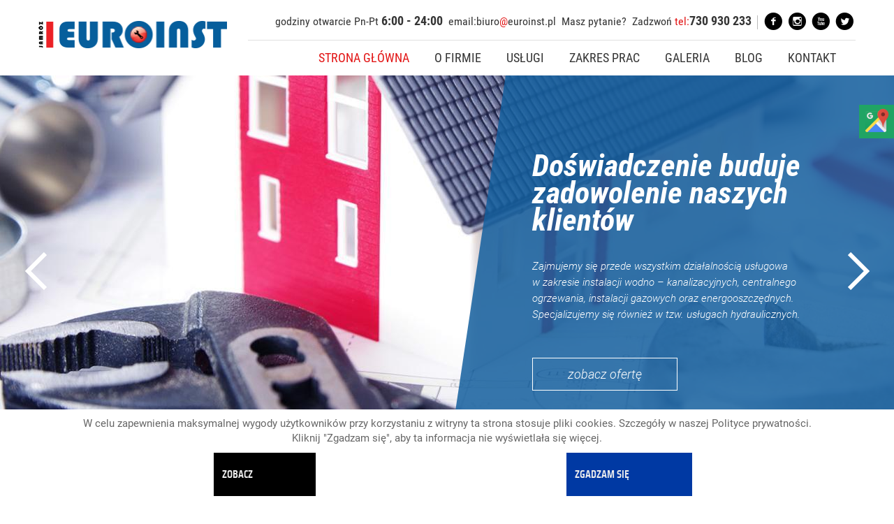

--- FILE ---
content_type: text/html; charset=utf-8
request_url: https://euroinst.pl/
body_size: 17742
content:
<!DOCTYPE html>
<html lang="pl-PL" >
<head>
<meta http-equiv="X-UA-Compatible" content="IE=edge">
<meta name="viewport" content="width=device-width, initial-scale=1">
<meta name="SKYPE_TOOLBAR" content="SKYPE_TOOLBAR_PARSER_COMPATIBLE">
<meta name="google-site-verification" content="yvy8CTQRCUm2midwRKbmwa-4eVJXOYyFJ3qFwR2UIn0" />

<meta property="og:site_name" content="EUROINST Tomasz Jamróz" />
<meta property="og:title" content="Usługi hydrauliczne we Wrocławiu – firma Euroinst zaprasza" />
<meta property="og:type" content="article" />
<meta property="og:url" content="https://euroinst.pl/" />
<meta property="og:image" content="http://euroinst.pl/images/obrazy/logo.png" />

<meta name="twitter:card" content="summary" />
<meta name="twitter:title" content="Usługi hydrauliczne we Wrocławiu – firma Euroinst zaprasza" />
<meta name="twitter:url" content="https://euroinst.pl/" />
<meta name="twitter:description" content="Świadczymy szeroki zakres usług hydraulicznych we Wrocławiu. Jesteśmy firmą doświadczoną i wykwalifikowaną. Dysponujemy nowoczesnym sprzętem technicznym." />
<meta name="twitter:image" content="http://euroinst.pl/images/obrazy/logo.png" />

<!-- Global site tag (gtag.js) - Google Analytics -->
<script async src="https://www.googletagmanager.com/gtag/js?id=UA-120893683-1"></script>

<!-- Google tag (gtag.js) -->
<script async src="https://www.googletagmanager.com/gtag/js?id=G-QGHDF5BPBD"></script>


<script>  window.dataLayer = window.dataLayer || [];
  function gtag(){dataLayer.push(arguments);}
  gtag('js', new Date());

  gtag('config', 'UA-120893683-1');
gtag('config', 'G-P5FXTWBE7V');

  window.dataLayer = window.dataLayer || [];
  function gtag(){dataLayer.push(arguments);}
  gtag('js', new Date());

  gtag('config', 'G-QGHDF5BPBD');



  </script><base href="https://euroinst.pl/" />
	<meta http-equiv="content-type" content="text/html; charset=utf-8" />
	<meta name="description" content="Świadczymy szeroki zakres usług hydraulicznych we Wrocławiu. Jesteśmy firmą doświadczoną i wykwalifikowaną. Dysponujemy nowoczesnym sprzętem technicznym." />
	<title>Usługi hydrauliczne we Wrocławiu – firma Euroinst zaprasza</title>
	<link href="/images/design/favicon.ico" rel="shortcut icon" type="image/vnd.microsoft.icon" />
	<link href="/templates/system/css/system.css" rel="stylesheet" type="text/css" />
	<link href="/templates/site/css/bootstrap.min.css" rel="stylesheet" type="text/css" />
	<link href="/templates/site/css/bootstrap-switch.css" rel="stylesheet" type="text/css" />
	<link href="/templates/site/css/jquery.bxslider.css" rel="stylesheet" type="text/css" />
	<link href="/templates/site/css/animations.css" rel="stylesheet" type="text/css" />
	<link href="/templates/site/fancybox/jquery.fancybox-1.3.4.css" rel="stylesheet" type="text/css" />
	<link href="/templates/site/css/main.css?0bd4aef6105f3a6e137ec82da2a0a72c" rel="stylesheet" type="text/css" />
	<link href="/templates/site/css/custom.css?0bd4aef6105f3a6e137ec82da2a0a72c" rel="stylesheet" type="text/css" />
	<link href="/templates/site/css/fonts/robotoregular.css" rel="stylesheet" type="text/css" />
	<link href="/templates/site/css/fonts/robotolight_italic.css" rel="stylesheet" type="text/css" />
	<link href="/templates/site/css/fonts/roboto_condensedregular.css" rel="stylesheet" type="text/css" />
	<link href="/templates/site/css/fonts/saira_condensedsemibold.css" rel="stylesheet" type="text/css" />
	<link href="/templates/site/css/fonts/robotobold.css" rel="stylesheet" type="text/css" />
	<link href="/templates/site/css/fonts/open_sansregular.css" rel="stylesheet" type="text/css" />
	<link href="https://euroinst.pl/plugins/editors/dropeditor/dropeditor.css" rel="stylesheet" type="text/css" />
	<link href="https://euroinst.pl/plugins/editors/dropeditor/customstyles.css" rel="stylesheet" type="text/css" />
	<link href="https://euroinst.pl/plugins/editors/dropeditor/titlestyles.css" rel="stylesheet" type="text/css" />
	<link href="https://euroinst.pl/media/djextensions/magnific/magnific.css" rel="stylesheet" type="text/css" />
	<link href="https://euroinst.pl/components/com_djcatalog2/themes/domyslny/css/theme.css" rel="stylesheet" type="text/css" />
	<link href="/templates/site/css/djc2items/layout1.css" rel="stylesheet" type="text/css" />
	<link href="/templates/site/css/forms/no_labels.css" rel="stylesheet" type="text/css" />
	<link href="/media/com_rsform/css/front.css?0bd4aef6105f3a6e137ec82da2a0a72c" rel="stylesheet" type="text/css" />
	<link href="https://euroinst.pl/modules/mod_bt_googlemaps/tmpl/css/style.css" rel="stylesheet" type="text/css" />
	<link href="/templates/site/css/fonts/robotolight.css" rel="stylesheet" type="text/css" />
	<link href="https://euroinst.pl/plugins/content/fastsocialshare/style/style.css" rel="stylesheet" type="text/css" />
	<link href="/templates/site/css/fonts/roboto_condensedbold.css" rel="stylesheet" type="text/css" />
	<link href="/templates/site/css/menu/layout1.css" rel="stylesheet" type="text/css" />
	<link href="/modules/mod_djimageslider/themes/default/css/djimageslider.css" rel="stylesheet" type="text/css" />
	<link href="/templates/site/css/slider/layout4.css" rel="stylesheet" type="text/css" />
	<link href="/templates/site/css/fonts/roboto_condensedbold_italic.css" rel="stylesheet" type="text/css" />
	<link href="https://euroinst.pl/plugins/system/fmalertcookies/assets/css/bootstrap.min.css" rel="stylesheet" type="text/css" />
	<link href="https://euroinst.pl/plugins/system/fmalertcookies/assets/css/custom.css" rel="stylesheet" type="text/css" />
	<style type="text/css">
body{color:rgba(0, 0, 0, 1);font-family:robotoregular,Arial,Helvetica,sans-serif;font-size:15px;}.center{max-width: 1200px;}h1{font-family:robotolight_italic,Arial,Helvetica,sans-serif;font-size:55px;color:rgba(20, 95, 158, 1);margin-bottom:50px;text-align:inherit}.body-xs h1{font-family:robotolight_italic,Arial,Helvetica,sans-serif;font-size:24px;color:rgba(20, 95, 158, 1);}.body-sm h1{font-family:robotolight_italic,Arial,Helvetica,sans-serif;color:rgba(20, 95, 158, 1);}.body-md h1{font-family:robotolight_italic,Arial,Helvetica,sans-serif;font-size:34px;color:rgba(20, 95, 158, 1);}h2{font-family:robotolight_italic,Arial,Helvetica,sans-serif;font-size:35px;color:rgba(20, 95, 158, 1);margin-bottom:50px;text-align:inherit}.body-xs h2{font-family:robotolight_italic,Arial,Helvetica,sans-serif;font-size:20px;color:rgba(20, 95, 158, 1);}.body-sm h2{font-family:robotolight_italic,Arial,Helvetica,sans-serif;color:rgba(20, 95, 158, 1);}.body-md h2{font-family:robotolight_italic,Arial,Helvetica,sans-serif;font-size:24px;color:rgba(20, 95, 158, 1);}h3{font-family:roboto_condensedregular,Arial,Helvetica,sans-serif;font-size:18px;color:rgba(20, 95, 158, 1);text-align:inherit}.body-xs h3{font-family:roboto_condensedregular,Arial,Helvetica,sans-serif;font-size:16px;color:rgba(20, 95, 158, 1);}.body-sm h3{font-family:roboto_condensedregular,Arial,Helvetica,sans-serif;color:rgba(20, 95, 158, 1);}.body-md h3{font-family:roboto_condensedregular,Arial,Helvetica,sans-serif;font-size:18px;color:rgba(20, 95, 158, 1);}h4{text-align:inherit}.body-xs h4{}.body-sm h4{}.body-md h4{}h5{text-align:inherit}.body-xs h5{}.body-sm h5{}.body-md h5{}h6{text-align:inherit}.body-xs h6{}.body-sm h6{}.body-md h6{}a,a:link,a:visited{color:rgba(236, 32, 40, 1);}a:hover,a:focus{color:rgba(236, 32, 40, 1);}a.btn,button.btn,.btn,.rsform .btn[type=submit],.rsform .btn[type=reset],.btn:active{font-family:saira_condensedsemibold,Arial,Helvetica,sans-serif;font-size:16px;color:rgba(236, 32, 40, 1);background:url(https://euroinst.pl/images/obrazy/box-btn.png) 100% 50%  no-repeat;border:none;padding-top:20px;padding-right:90px;padding-bottom:20px;}a.btn:hover,button.btn:hover,.btn:hover,a.btn:focus,button.btn:focus,.btn:focus,.btn.hovered{font-family:saira_condensedsemibold,Arial,Helvetica,sans-serif;font-size:16px;color:rgba(255, 255, 255, 1);background:rgba(236, 32, 40, 1) url(https://euroinst.pl/images/obrazy/box-btn.png) 100% 50%  no-repeat;padding-top:20px;padding-right:90px;padding-bottom:20px;}strong{font-family:robotobold,Arial,Helvetica,sans-serif;font-weight:normal}em{font-family:robotolight_italic,Arial,Helvetica,sans-serif;}#main ul:not(.nav):not(.menu) li{background:url(https://euroinst.pl/images/design/punktor.png) 10px 7px  no-repeat;padding-left:25px;margin-bottom:10px;}table.table{border:none;}table.table th{font-family:robotoregular,Arial,Helvetica,sans-serif;font-size:18px;color:rgba(255, 255, 255, 1);background:rgba(20, 95, 158, 1);border:none;}table.table td{border:none !important;}table.table.table-striped tr:nth-of-type(odd) td{border:none !important;}.rsform .form-control{}.rsform .form-control,.rsform .checkbox .cr, .rsform .radio .cr{color:rgba(52, 52, 52, 1);}.rsform form .form-control::-webkit-input-placeholder {color: rgba(52, 52, 52, 0.5);}.rsform form .form-control:-moz-placeholder {color: rgba(52, 52, 52, 0.5);}.rsform form .form-control::-moz-placeholder {color: rgba(52, 52, 52, 0.5);}.rsform form .form-control:-ms-input-placeholder {color: rgba(52, 52, 52, 0.5);}.rsform form label{}.rsform form .btn[type=submit]{background:url(https://euroinst.pl/images/obrazy/formularz-btn.jpg) 100% 50%  no-repeat;}.rsform form .btn[type=reset]{}.formRed,.formError{}.rsform .form-control.rsform-error{}.navbar-custom.navbar-default .navbar-toggle{}.navbar-custom.navbar-default .navbar-toggle:hover,.navbar-custom.navbar-default .navbar-toggle:focus{}.navbar-custom.navbar-default .navbar-toggle .icon-bar{}.row.even:after{}.row.even *{}.pagination li a, .pagination li span{}.pagination li.current a, .pagination li.current span{}.block109 > div {background:rgba(58, 58, 58, 1);padding-top:25px;padding-right:15px;padding-bottom:50px;padding-left:15px;color:rgba(255, 255, 255, 1);position: relative;font-family:open_sansregular,Arial,Helvetica,sans-serif;font-size:12px;}.body-xs .block109 > div {font-family:open_sansregular,Arial,Helvetica,sans-serif;}.body-sm .block109 > div {font-family:open_sansregular,Arial,Helvetica,sans-serif;}.body-md .block109 > div {font-family:open_sansregular,Arial,Helvetica,sans-serif;}.block109 > div:hover {}.block109 > div:before {content:""; position:absolute; top:0; width:1920px; min-height:0px; height:100%; display:block; z-index:-1;}.block109 > div:hover::before {}.block109 h3 {display:block;}.body-xs .block109 h3 {}.body-sm .block109 h3 {}.body-md .block109 h3 {}.block109 a:not(.btn) {}.body-xs .block109 a:not(.btn) {}.body-sm .block109 a:not(.btn) {}.body-md .block109 a:not(.btn) {}.block109 a:not(.btn):hover, .block109 a:not(.btn):focus {}.body-xs .block109 a:not(.btn):hover, .block109 a:not(.btn):focus {}.body-sm .block109 a:not(.btn):hover, .block109 a:not(.btn):focus {}.body-md .block109 a:not(.btn):hover, .block109 a:not(.btn):focus {}.block109 strong {font-family:open_sansregular,Arial,Helvetica,sans-serif;color:rgba(124, 124, 124, 1);}.body-xs .block109 strong {font-family:open_sansregular,Arial,Helvetica,sans-serif;color:rgba(124, 124, 124, 1);}.body-sm .block109 strong {font-family:open_sansregular,Arial,Helvetica,sans-serif;color:rgba(124, 124, 124, 1);}.body-md .block109 strong {font-family:open_sansregular,Arial,Helvetica,sans-serif;color:rgba(124, 124, 124, 1);}.block109 {clear:both;}ol.ol-circles > li:before { background-color: #333333;}
ol.ol-boxes > li:before { background-color: #333333;}
.block102 > div > div.inner {margin-bottom:50px;position: relative;}.body-xs .block102 > div > div.inner {}.body-sm .block102 > div > div.inner {}.body-md .block102 > div > div.inner {}.block102 > div > div.inner:hover {}.block102 > div > div.inner:before {content:""; position:absolute; top:0; width:1920px; min-height:0px; height:100%; display:block; z-index:-1;}.block102 > div > div.inner:hover::before {}.block102 h1 {font-size:55px;color:rgba(20, 95, 158, 1);margin-bottom:30px;display:block;}.body-xs .block102 h1 {color:rgba(20, 95, 158, 1);}.body-sm .block102 h1 {color:rgba(20, 95, 158, 1);}.body-md .block102 h1 {color:rgba(20, 95, 158, 1);}.block102 a:not(.btn) {}.body-xs .block102 a:not(.btn) {}.body-sm .block102 a:not(.btn) {}.body-md .block102 a:not(.btn) {}.block102 a:not(.btn):hover, .block102 a:not(.btn):focus {}.body-xs .block102 a:not(.btn):hover, .block102 a:not(.btn):focus {}.body-sm .block102 a:not(.btn):hover, .block102 a:not(.btn):focus {}.body-md .block102 a:not(.btn):hover, .block102 a:not(.btn):focus {}.block102 strong {}.body-xs .block102 strong {}.body-sm .block102 strong {}.body-md .block102 strong {}.block102 {}.block100 img:hover {cursor:pointer;}ol.ol-circles > li:before { background-color: #333333;}
ol.ol-boxes > li:before { background-color: #333333;}
ol.ol-circles > li:before { background-color: #333333;}
ol.ol-boxes > li:before { background-color: #333333;}
ol.ol-circles > li:before { background-color: #333333;}
ol.ol-boxes > li:before { background-color: #333333;}
ol.ol-circles > li:before { background-color: #333333;}
ol.ol-boxes > li:before { background-color: #333333;}
ol.ol-circles > li:before { background-color: #333333;}
ol.ol-boxes > li:before { background-color: #333333;}
ol.ol-circles > li:before { background-color: #333333;}
ol.ol-boxes > li:before { background-color: #333333;}
ol.ol-circles > li:before { background-color: #333333;}
ol.ol-boxes > li:before { background-color: #333333;}
ol.ol-circles > li:before { background-color: #333333;}
ol.ol-boxes > li:before { background-color: #333333;}
ol.ol-circles > li:before { background-color: #333333;}
ol.ol-boxes > li:before { background-color: #333333;}
ol.ol-circles > li:before { background-color: #333333;}
ol.ol-boxes > li:before { background-color: #333333;}
ol.ol-circles > li:before { background-color: #333333;}
ol.ol-boxes > li:before { background-color: #333333;}
.block103 > div > div.inner {position: relative;}.body-xs .block103 > div > div.inner {}.body-sm .block103 > div > div.inner {}.body-md .block103 > div > div.inner {}.block103 > div > div.inner:hover {}.block103 > div > div.inner:before {content:""; position:absolute; top:0; width:1920px; min-height:0px; height:100%; display:block; z-index:-1;}.block103 > div > div.inner:hover::before {}.block103 h3 {display:block;}.body-xs .block103 h3 {}.body-sm .block103 h3 {}.body-md .block103 h3 {}.block103 a:not(.btn) {}.body-xs .block103 a:not(.btn) {}.body-sm .block103 a:not(.btn) {}.body-md .block103 a:not(.btn) {}.block103 a:not(.btn):hover, .block103 a:not(.btn):focus {}.body-xs .block103 a:not(.btn):hover, .block103 a:not(.btn):focus {}.body-sm .block103 a:not(.btn):hover, .block103 a:not(.btn):focus {}.body-md .block103 a:not(.btn):hover, .block103 a:not(.btn):focus {}.block103 strong {}.body-xs .block103 strong {}.body-sm .block103 strong {}.body-md .block103 strong {}.block103 {}.circleimg{border-radius:100% !important}ol.ol-circles > li:before { background-color: #333333;}
ol.ol-boxes > li:before { background-color: #333333;}
.block126 > div > div.inner {margin-top:50px;margin-bottom:50px;position: relative;box-shadow:}.body-xs .block126 > div > div.inner {}.body-sm .block126 > div > div.inner {}.body-md .block126 > div > div.inner {}.block126 > div > div.inner:hover {}.block126 > div > div.inner:before {content:""; position:absolute; top:0; width:1920px; min-height:0px; height:100%; display:block; z-index:-1;}.block126 > div > div.inner:hover::before {}.block126 h3 {display:block;}.body-xs .block126 h3 {}.body-sm .block126 h3 {}.body-md .block126 h3 {}.block126 a:not(.btn) {}.body-xs .block126 a:not(.btn) {}.body-sm .block126 a:not(.btn) {}.body-md .block126 a:not(.btn) {}.block126 a:not(.btn):hover, .block126 a:not(.btn):focus {}.body-xs .block126 a:not(.btn):hover, .block126 a:not(.btn):focus {}.body-sm .block126 a:not(.btn):hover, .block126 a:not(.btn):focus {}.body-md .block126 a:not(.btn):hover, .block126 a:not(.btn):focus {}.block126 strong {}.body-xs .block126 strong {}.body-sm .block126 strong {}.body-md .block126 strong {}.block126 {}.block101 > div {background:rgba(255, 255, 255, 1);padding-top:70px;padding-bottom:70px;position: relative;box-shadow:}.body-xs .block101 > div {}.body-sm .block101 > div {}.body-md .block101 > div {}.block101 > div:hover {}.block101 > div:before {content:""; position:absolute; top:0; width:1920px; min-height:0px; height:100%; display:block; z-index:-1;}.block101 > div:hover::before {}.block101 h3 {display:block;}.body-xs .block101 h3 {}.body-sm .block101 h3 {}.body-md .block101 h3 {}.block101 a:not(.btn) {}.body-xs .block101 a:not(.btn) {}.body-sm .block101 a:not(.btn) {}.body-md .block101 a:not(.btn) {}.block101 a:not(.btn):hover, .block101 a:not(.btn):focus {}.body-xs .block101 a:not(.btn):hover, .block101 a:not(.btn):focus {}.body-sm .block101 a:not(.btn):hover, .block101 a:not(.btn):focus {}.body-md .block101 a:not(.btn):hover, .block101 a:not(.btn):focus {}.block101 strong {}.body-xs .block101 strong {}.body-sm .block101 strong {}.body-md .block101 strong {}.block101 {clear:both;}ol.ol-circles > li:before { background-color: #333333;}
ol.ol-boxes > li:before { background-color: #333333;}
.circleimg{border-radius:100% !important}.box106 .btn {}.box106 .btn:hover {}.box106 .btn:hover, .box106 .btn:focus {}ol.ol-circles > li:before { background-color: #333333;}
ol.ol-boxes > li:before { background-color: #333333;}
.block106 > div > div.inner {background:url(https://euroinst.pl/images/obrazy/o-nas-bg.png) 0% 0px  repeat-y;margin-bottom:95px;padding-top:50px;padding-bottom:50px;padding-left:50px;color:rgba(255, 255, 255, 1);position: relative;}.body-xs .block106 > div > div.inner {}.body-sm .block106 > div > div.inner {}.body-md .block106 > div > div.inner {}.block106 > div > div.inner:hover {}.block106 > div > div.inner:before {content:""; position:absolute; top:0; width:1920px; min-height:0px; height:100%; display:block; z-index:-1;}.block106 > div > div.inner:hover::before {}.block106 h2 {font-family:robotolight_italic,Arial,Helvetica,sans-serif;font-size:55px;color:rgba(255, 255, 255, 1);display:block;}.body-xs .block106 h2 {font-family:robotolight_italic,Arial,Helvetica,sans-serif;color:rgba(255, 255, 255, 1);}.body-sm .block106 h2 {font-family:robotolight_italic,Arial,Helvetica,sans-serif;color:rgba(255, 255, 255, 1);}.body-md .block106 h2 {font-family:robotolight_italic,Arial,Helvetica,sans-serif;color:rgba(255, 255, 255, 1);}.block106 a:not(.btn) {}.body-xs .block106 a:not(.btn) {}.body-sm .block106 a:not(.btn) {}.body-md .block106 a:not(.btn) {}.block106 a:not(.btn):hover, .block106 a:not(.btn):focus {}.body-xs .block106 a:not(.btn):hover, .block106 a:not(.btn):focus {}.body-sm .block106 a:not(.btn):hover, .block106 a:not(.btn):focus {}.body-md .block106 a:not(.btn):hover, .block106 a:not(.btn):focus {}.block106 strong {}.body-xs .block106 strong {}.body-sm .block106 strong {}.body-md .block106 strong {}.block106 {}.block104 img:hover {cursor:pointer;}.block120 > div {background:rgba(242, 242, 242, 1);padding-top:100px;padding-right:1px;padding-left:1px;position: relative;box-shadow:}.body-xs .block120 > div {}.body-sm .block120 > div {}.body-md .block120 > div {}.block120 > div:hover {}.block120 > div:before {content:""; position:absolute; top:0; width:1920px; min-height:0px; height:100%; display:block; z-index:-1;}.block120 > div:hover::before {}.block120 h3 {display:block;}.body-xs .block120 h3 {}.body-sm .block120 h3 {}.body-md .block120 h3 {}.block120 a:not(.btn) {}.body-xs .block120 a:not(.btn) {}.body-sm .block120 a:not(.btn) {}.body-md .block120 a:not(.btn) {}.block120 a:not(.btn):hover, .block120 a:not(.btn):focus {}.body-xs .block120 a:not(.btn):hover, .block120 a:not(.btn):focus {}.body-sm .block120 a:not(.btn):hover, .block120 a:not(.btn):focus {}.body-md .block120 a:not(.btn):hover, .block120 a:not(.btn):focus {}.block120 strong {}.body-xs .block120 strong {}.body-sm .block120 strong {}.body-md .block120 strong {}.block120 {clear:both;}ol.ol-circles > li:before { background-color: #333333;}
ol.ol-boxes > li:before { background-color: #333333;}
.block122 > div > div.inner {background:rgba(236, 32, 40, 1);padding-top:20px;padding-right:30px;padding-left:30px;position: relative;box-shadow:}.body-xs .block122 > div > div.inner {}.body-sm .block122 > div > div.inner {}.body-md .block122 > div > div.inner {}.block122 > div > div.inner:hover {}.block122 > div > div.inner:before {content:""; position:absolute; top:0; width:1920px; min-height:0px; height:100%; display:block; z-index:-1;}.block122 > div > div.inner:hover::before {}.block122 h3 {display:block;}.body-xs .block122 h3 {}.body-sm .block122 h3 {}.body-md .block122 h3 {}.block122 a:not(.btn) {}.body-xs .block122 a:not(.btn) {}.body-sm .block122 a:not(.btn) {}.body-md .block122 a:not(.btn) {}.block122 a:not(.btn):hover, .block122 a:not(.btn):focus {}.body-xs .block122 a:not(.btn):hover, .block122 a:not(.btn):focus {}.body-sm .block122 a:not(.btn):hover, .block122 a:not(.btn):focus {}.body-md .block122 a:not(.btn):hover, .block122 a:not(.btn):focus {}.block122 strong {}.body-xs .block122 strong {}.body-sm .block122 strong {}.body-md .block122 strong {}.block122 {}.block121 > div {background:rgba(242, 242, 242, 1) url(https://euroinst.pl/images/obrazy/goc.png) 0px 0px  no-repeat;padding-top:15px;padding-right:1px;padding-bottom:15px;padding-left:1px;position: relative;}.body-xs .block121 > div {}.body-sm .block121 > div {}.body-md .block121 > div {}.block121 > div:hover {}.block121 > div:before {content:""; position:absolute; top:0; width:1920px; min-height:0px; height:100%; display:block; z-index:-1;}.block121 > div:hover::before {}.block121 h3 {display:block;}.body-xs .block121 h3 {}.body-sm .block121 h3 {}.body-md .block121 h3 {}.block121 a:not(.btn) {}.body-xs .block121 a:not(.btn) {}.body-sm .block121 a:not(.btn) {}.body-md .block121 a:not(.btn) {}.block121 a:not(.btn):hover, .block121 a:not(.btn):focus {}.body-xs .block121 a:not(.btn):hover, .block121 a:not(.btn):focus {}.body-sm .block121 a:not(.btn):hover, .block121 a:not(.btn):focus {}.body-md .block121 a:not(.btn):hover, .block121 a:not(.btn):focus {}.block121 strong {}.body-xs .block121 strong {}.body-sm .block121 strong {}.body-md .block121 strong {}.block121 {clear:both;}ol.ol-circles > li:before { background-color: #333333;}
ol.ol-boxes > li:before { background-color: #333333;}
.block123 > div > div.inner {position: relative;}.body-xs .block123 > div > div.inner {}.body-sm .block123 > div > div.inner {}.body-md .block123 > div > div.inner {}.block123 > div > div.inner:hover {}.block123 > div > div.inner:before {content:""; position:absolute; top:0; width:1920px; min-height:0px; height:100%; display:block; z-index:-1;}.block123 > div > div.inner:hover::before {}.block123 h3 {display:block;}.body-xs .block123 h3 {}.body-sm .block123 h3 {}.body-md .block123 h3 {}.block123 a:not(.btn) {}.body-xs .block123 a:not(.btn) {}.body-sm .block123 a:not(.btn) {}.body-md .block123 a:not(.btn) {}.block123 a:not(.btn):hover, .block123 a:not(.btn):focus {}.body-xs .block123 a:not(.btn):hover, .block123 a:not(.btn):focus {}.body-sm .block123 a:not(.btn):hover, .block123 a:not(.btn):focus {}.body-md .block123 a:not(.btn):hover, .block123 a:not(.btn):focus {}.block123 strong {}.body-xs .block123 strong {}.body-sm .block123 strong {}.body-md .block123 strong {}.block123 {clear:both;}.circleimg{border-radius:100% !important}ol.ol-circles > li:before { background-color: #333333;}
ol.ol-boxes > li:before { background-color: #333333;}
.block125 > div > div.inner {background:rgba(226, 9, 26, 1);padding-top:25px;padding-right:35px;padding-bottom:15px;padding-left:35px;color:rgba(255, 255, 255, 1);position: relative;font-family:robotolight,Arial,Helvetica,sans-serif;font-size:16px;}.body-xs .block125 > div > div.inner {font-family:robotolight,Arial,Helvetica,sans-serif;}.body-sm .block125 > div > div.inner {font-family:robotolight,Arial,Helvetica,sans-serif;}.body-md .block125 > div > div.inner {font-family:robotolight,Arial,Helvetica,sans-serif;}.block125 > div > div.inner:hover {}.block125 > div > div.inner:before {content:""; position:absolute; top:0; width:1920px; min-height:0px; height:100%; display:block; z-index:-1;}.block125 > div > div.inner:hover::before {}.block125 h3 {font-family:robotolight,Arial,Helvetica,sans-serif;font-size:36px;color:rgba(255, 255, 255, 1);margin-bottom:15px;display:block;}.body-xs .block125 h3 {font-family:robotolight,Arial,Helvetica,sans-serif;color:rgba(255, 255, 255, 1);}.body-sm .block125 h3 {font-family:robotolight,Arial,Helvetica,sans-serif;color:rgba(255, 255, 255, 1);}.body-md .block125 h3 {font-family:robotolight,Arial,Helvetica,sans-serif;color:rgba(255, 255, 255, 1);}.block125 a:not(.btn) {color:rgba(255, 255, 255, 1);}.body-xs .block125 a:not(.btn) {color:rgba(255, 255, 255, 1);}.body-sm .block125 a:not(.btn) {color:rgba(255, 255, 255, 1);}.body-md .block125 a:not(.btn) {color:rgba(255, 255, 255, 1);}.block125 a:not(.btn):hover, .block125 a:not(.btn):focus {color:rgba(255, 255, 255, 1);}.body-xs .block125 a:not(.btn):hover, .block125 a:not(.btn):focus {color:rgba(255, 255, 255, 1);}.body-sm .block125 a:not(.btn):hover, .block125 a:not(.btn):focus {color:rgba(255, 255, 255, 1);}.body-md .block125 a:not(.btn):hover, .block125 a:not(.btn):focus {color:rgba(255, 255, 255, 1);}.block125 strong {font-family:robotobold,Arial,Helvetica,sans-serif;font-size:18px;color:rgba(255, 255, 255, 1);}.body-xs .block125 strong {font-family:robotobold,Arial,Helvetica,sans-serif;color:rgba(255, 255, 255, 1);}.body-sm .block125 strong {font-family:robotobold,Arial,Helvetica,sans-serif;color:rgba(255, 255, 255, 1);}.body-md .block125 strong {font-family:robotobold,Arial,Helvetica,sans-serif;color:rgba(255, 255, 255, 1);}.block125 {clear:both;}.block124 > div > div.inner {position: relative;box-shadow:}.body-xs .block124 > div > div.inner {}.body-sm .block124 > div > div.inner {}.body-md .block124 > div > div.inner {}.block124 > div > div.inner:hover {}.block124 > div > div.inner:before {content:""; position:absolute; top:0; width:1920px; min-height:0px; height:100%; display:block; z-index:-1;}.block124 > div > div.inner:hover::before {}.block124 h3 {display:block;}.body-xs .block124 h3 {}.body-sm .block124 h3 {}.body-md .block124 h3 {}.block124 a:not(.btn) {}.body-xs .block124 a:not(.btn) {}.body-sm .block124 a:not(.btn) {}.body-md .block124 a:not(.btn) {}.block124 a:not(.btn):hover, .block124 a:not(.btn):focus {}.body-xs .block124 a:not(.btn):hover, .block124 a:not(.btn):focus {}.body-sm .block124 a:not(.btn):hover, .block124 a:not(.btn):focus {}.body-md .block124 a:not(.btn):hover, .block124 a:not(.btn):focus {}.block124 strong {}.body-xs .block124 strong {}.body-sm .block124 strong {}.body-md .block124 strong {}.block124 {clear:both;}ol.ol-circles > li:before { background-color: #333333;}
ol.ol-boxes > li:before { background-color: #333333;}
.block97 > div > div.inner {padding-top:30px;position: relative;}.body-xs .block97 > div > div.inner {}.body-sm .block97 > div > div.inner {}.body-md .block97 > div > div.inner {}.block97 > div > div.inner:hover {}.block97 > div > div.inner:before {content:""; position:absolute; top:0; width:1920px; min-height:0px; height:100%; display:block; z-index:-1;}.block97 > div > div.inner:hover::before {}.block97 h3 {display:block;}.body-xs .block97 h3 {}.body-sm .block97 h3 {}.body-md .block97 h3 {}.block97 a:not(.btn) {}.body-xs .block97 a:not(.btn) {}.body-sm .block97 a:not(.btn) {}.body-md .block97 a:not(.btn) {}.block97 a:not(.btn):hover, .block97 a:not(.btn):focus {}.body-xs .block97 a:not(.btn):hover, .block97 a:not(.btn):focus {}.body-sm .block97 a:not(.btn):hover, .block97 a:not(.btn):focus {}.body-md .block97 a:not(.btn):hover, .block97 a:not(.btn):focus {}.block97 strong {}.body-xs .block97 strong {}.body-sm .block97 strong {}.body-md .block97 strong {}.block97 {}ol.ol-circles > li:before { background-color: #333333;}
ol.ol-boxes > li:before { background-color: #333333;}
.block96 > div > div.inner {padding-top:10px;padding-bottom:5px;color:rgba(53, 53, 53, 1);position: relative;font-family:roboto_condensedregular,Arial,Helvetica,sans-serif;font-size:16px;}.body-xs .block96 > div > div.inner {font-family:roboto_condensedregular,Arial,Helvetica,sans-serif;}.body-sm .block96 > div > div.inner {font-family:roboto_condensedregular,Arial,Helvetica,sans-serif;}.body-md .block96 > div > div.inner {font-family:roboto_condensedregular,Arial,Helvetica,sans-serif;}.block96 > div > div.inner:hover {}.block96 > div > div.inner:before {content:""; position:absolute; top:0; width:1920px; min-height:0px; height:100%; display:block; z-index:-1;}.block96 > div > div.inner:hover::before {}.block96 h3 {color:rgba(53, 53, 53, 1);margin-top:15px;display:block;}.body-xs .block96 h3 {color:rgba(53, 53, 53, 1);}.body-sm .block96 h3 {color:rgba(53, 53, 53, 1);}.body-md .block96 h3 {color:rgba(53, 53, 53, 1);}.block96 a:not(.btn) {font-family:roboto_condensedregular,Arial,Helvetica,sans-serif;color:rgba(53, 53, 53, 1);}.body-xs .block96 a:not(.btn) {font-family:roboto_condensedregular,Arial,Helvetica,sans-serif;color:rgba(53, 53, 53, 1);}.body-sm .block96 a:not(.btn) {font-family:roboto_condensedregular,Arial,Helvetica,sans-serif;color:rgba(53, 53, 53, 1);}.body-md .block96 a:not(.btn) {font-family:roboto_condensedregular,Arial,Helvetica,sans-serif;color:rgba(53, 53, 53, 1);}.block96 a:not(.btn):hover, .block96 a:not(.btn):focus {color:rgba(53, 53, 53, 1);}.body-xs .block96 a:not(.btn):hover, .block96 a:not(.btn):focus {color:rgba(53, 53, 53, 1);}.body-sm .block96 a:not(.btn):hover, .block96 a:not(.btn):focus {color:rgba(53, 53, 53, 1);}.body-md .block96 a:not(.btn):hover, .block96 a:not(.btn):focus {color:rgba(53, 53, 53, 1);}.block96 strong {font-family:roboto_condensedbold,Arial,Helvetica,sans-serif;font-size:18px;color:rgba(53, 53, 53, 1);}.body-xs .block96 strong {font-family:roboto_condensedbold,Arial,Helvetica,sans-serif;color:rgba(53, 53, 53, 1);}.body-sm .block96 strong {font-family:roboto_condensedbold,Arial,Helvetica,sans-serif;color:rgba(53, 53, 53, 1);}.body-md .block96 strong {font-family:roboto_condensedbold,Arial,Helvetica,sans-serif;color:rgba(53, 53, 53, 1);}.block96 {}.block98 .navbar-custom {background-color:rgba(0, 0, 0, 0);}.block98 .navbar-custom .nav.menu li > a {font-family:roboto_condensedregular,Arial,Helvetica,sans-serif;font-size:18px;color:rgba(53, 53, 53, 1);border-radius:0px !important;}.block98 .navbar-custom .nav.menu li.active > a {color:rgba(226, 22, 22, 1);background-color:rgba(227, 22, 22, 0);}.block98 .navbar-custom .nav.menu li:not(.active):hover > a,.block98 .navbar-custom .nav.menu li:not(.active) > a:focus {color:rgba(226, 22, 22, 1);}.block98 .navbar-custom .nav.menu > li ul.dropdown-menu {border:none !important;border-radius:0px !important;}.block98 .navbar-custom .nav.menu > li > ul {}.block98 .navbar-custom .nav.menu > li > ul li > a {border-radius:0px !important;}.block98 .navbar-custom .nav.menu > li > ul li.active > a {}.block98 .navbar-custom .nav.menu > li > ul li:hover > a,.block98 .navbar-custom .nav.menu > li > ul li > a:focus {}.block98 > div > div.inner {position: relative;}.body-xs .block98 > div > div.inner {}.body-sm .block98 > div > div.inner {}.body-md .block98 > div > div.inner {}.block98 > div > div.inner:hover {}.block98 > div > div.inner:before {content:""; position:absolute; top:0; width:1920px; min-height:0px; height:100%; display:block; z-index:-1;}.block98 > div > div.inner:hover::before {}.block98 h3 {display:block;}.body-xs .block98 h3 {}.body-sm .block98 h3 {}.body-md .block98 h3 {}.block98 a:not(.btn) {text-transform:uppercase;}.body-xs .block98 a:not(.btn) {text-transform:uppercase;}.body-sm .block98 a:not(.btn) {text-transform:uppercase;}.body-md .block98 a:not(.btn) {text-transform:uppercase;}.block98 a:not(.btn):hover, .block98 a:not(.btn):focus {}.body-xs .block98 a:not(.btn):hover, .block98 a:not(.btn):focus {}.body-sm .block98 a:not(.btn):hover, .block98 a:not(.btn):focus {}.body-md .block98 a:not(.btn):hover, .block98 a:not(.btn):focus {}.block98 strong {}.body-xs .block98 strong {}.body-sm .block98 strong {}.body-md .block98 strong {}.block98 {}.body-sm .block98 > div > div.inner .navbar-custom .nav.menu li>a { font-size: 16px;}.block95 > div {background:rgba(255, 255, 255, 1);position: relative;box-shadow:}.body-xs .block95 > div {}.body-sm .block95 > div {}.body-md .block95 > div {}.block95 > div:hover {}.block95 > div:before {content:""; position:absolute; top:0; width:1920px; min-height:0px; height:100%; display:block; z-index:-1;}.block95 > div:hover::before {}.block95 h3 {display:block;}.body-xs .block95 h3 {}.body-sm .block95 h3 {}.body-md .block95 h3 {}.block95 a:not(.btn) {}.body-xs .block95 a:not(.btn) {}.body-sm .block95 a:not(.btn) {}.body-md .block95 a:not(.btn) {}.block95 a:not(.btn):hover, .block95 a:not(.btn):focus {}.body-xs .block95 a:not(.btn):hover, .block95 a:not(.btn):focus {}.body-sm .block95 a:not(.btn):hover, .block95 a:not(.btn):focus {}.body-md .block95 a:not(.btn):hover, .block95 a:not(.btn):focus {}.block95 strong {}.body-xs .block95 strong {}.body-sm .block95 strong {}.body-md .block95 strong {}.block95 {clear:both;}ol.ol-circles > li:before { background-color: #333333;}
ol.ol-boxes > li:before { background-color: #333333;}
ol.ol-circles > li:before { background-color: #333333;}
ol.ol-boxes > li:before { background-color: #333333;}
ol.ol-circles > li:before { background-color: #333333;}
ol.ol-boxes > li:before { background-color: #333333;}
.block99 .slider .bx-pager.bx-default-pager a {width:25px;height:5px;background:rgba(155, 187, 214, 1);border-radius: 0;}.block99 .slider .bx-pager.bx-default-pager a.active {background:rgba(255, 255, 255, 1);}.block99 .slider .bx-wrapper .bx-prev,.block99 .slider .bx-wrapper:hover .bx-prev{background:url(images/design/slider/layout10/sliderPrev.png) 0 50% no-repeat;}.block99 .slider .bx-wrapper .bx-next,.block99 .slider .bx-wrapper:hover .bx-next{background:url(images/design/slider/layout10/sliderNext.png) 100% 50% no-repeat;}.block99 .slider .bx-pager{top:auto;bottom:0;text-align:right}.block99 .slider .bx-pager {margin-bottom:-80px;}.block99 .slider .bx-wrapper .bx-controls-direction a{opacity:1}.block99 .bx-wrapper a.bx-prev{left: 10px}.block99 .bx-wrapper a.bx-next{right: 10px}.block99 .slider .bxslider li > img,.block99 .slider .bxslider li > a > img {max-width:1920px;width:1920px; left: 50%; margin: 0 0 0 -960px; position: relative;}.slider .slide1 .description {top: auto; right:auto; bottom: auto; left:auto;width: 100%;background-color:;font-size:15px;color:rgba(255, 255, 255, 1);}.body-xs .slider .slide1 .description {color:rgba(255, 255, 255, 1);}.body-sm .slider .slide1 .description {color:rgba(255, 255, 255, 1);}.body-md .slider .slide1 .description {color:rgba(255, 255, 255, 1);}.slider .slide1 .description h3,.slider .slide1 .description .heading3 {font-family:roboto_condensedbold_italic,Arial,Helvetica,sans-serif;font-size:63px;line-height:0.9;margin-bottom:35px;}.body-xs .slider .slide1 .description h3,.body-xs .slider .slide1 .description .heading3 {font-family:roboto_condensedbold_italic,Arial,Helvetica,sans-serif;}.body-sm .slider .slide1 .description h3,.body-sm .slider .slide1 .description .heading3 {font-family:roboto_condensedbold_italic,Arial,Helvetica,sans-serif;}.body-md .slider .slide1 .description h3,.body-md .slider .slide1 .description .heading3 {font-family:roboto_condensedbold_italic,Arial,Helvetica,sans-serif;font-size:44px;}.slider .slide1 .description h4,.slider .slide1 .description .heading4 {font-family:roboto_condensedbold,Arial,Helvetica,sans-serif;font-size:28px;line-height:1;}.body-xs .slider .slide1 .description h4,.body-xs .slider .slide1 .description .heading4 {font-family:roboto_condensedbold,Arial,Helvetica,sans-serif;}.body-sm .slider .slide1 .description h4,.body-sm .slider .slide1 .description .heading4 {font-family:roboto_condensedbold,Arial,Helvetica,sans-serif;}.body-md .slider .slide1 .description h4,.body-md .slider .slide1 .description .heading4 {font-family:roboto_condensedbold,Arial,Helvetica,sans-serif;}.slider .slide1 .btn {background-color:rgba(0, 0, 0, 0);padding-right:50px;padding-left:50px;border:1px solid rgba(255, 255, 255, 1);font-family:robotolight_italic,Arial,Helvetica,sans-serif;font-size:18px;color:rgba(255, 255, 255, 1);margin-top:50px;}.slider .slide1 .btn:hover, .slider .slide1 .btn:focus {background-color:rgba(255, 255, 255, 1);color:rgba(6, 94, 156, 1);}.slider .slide4 .description {top: auto; right:auto; bottom: auto; left:auto;width: 100%;background-color:;font-size:15px;color:rgba(255, 255, 255, 1);}.body-xs .slider .slide4 .description {color:rgba(255, 255, 255, 1);}.body-sm .slider .slide4 .description {color:rgba(255, 255, 255, 1);}.body-md .slider .slide4 .description {color:rgba(255, 255, 255, 1);}.slider .slide4 .description h3,.slider .slide4 .description .heading3 {font-family:roboto_condensedbold_italic,Arial,Helvetica,sans-serif;font-size:63px;line-height:0.9;margin-bottom:35px;}.body-xs .slider .slide4 .description h3,.body-xs .slider .slide4 .description .heading3 {font-family:roboto_condensedbold_italic,Arial,Helvetica,sans-serif;}.body-sm .slider .slide4 .description h3,.body-sm .slider .slide4 .description .heading3 {font-family:roboto_condensedbold_italic,Arial,Helvetica,sans-serif;}.body-md .slider .slide4 .description h3,.body-md .slider .slide4 .description .heading3 {font-family:roboto_condensedbold_italic,Arial,Helvetica,sans-serif;font-size:44px;}.slider .slide4 .description h4,.slider .slide4 .description .heading4 {font-family:roboto_condensedbold,Arial,Helvetica,sans-serif;font-size:28px;line-height:1;}.body-xs .slider .slide4 .description h4,.body-xs .slider .slide4 .description .heading4 {font-family:roboto_condensedbold,Arial,Helvetica,sans-serif;}.body-sm .slider .slide4 .description h4,.body-sm .slider .slide4 .description .heading4 {font-family:roboto_condensedbold,Arial,Helvetica,sans-serif;}.body-md .slider .slide4 .description h4,.body-md .slider .slide4 .description .heading4 {font-family:roboto_condensedbold,Arial,Helvetica,sans-serif;}.slider .slide4 .btn {background-color:rgba(0, 0, 0, 0);padding-right:50px;padding-left:50px;border:1px solid rgba(255, 255, 255, 1);font-family:robotolight_italic,Arial,Helvetica,sans-serif;font-size:18px;color:rgba(255, 255, 255, 1);margin-top:50px;}.slider .slide4 .btn:hover, .slider .slide4 .btn:focus {background-color:rgba(255, 255, 255, 1);color:rgba(6, 94, 156, 1);}.slider .slide5 .description {top: auto; right:auto; bottom: auto; left:auto;width: 100%;background-color:;font-size:15px;color:rgba(255, 255, 255, 1);}.body-xs .slider .slide5 .description {color:rgba(255, 255, 255, 1);}.body-sm .slider .slide5 .description {color:rgba(255, 255, 255, 1);}.body-md .slider .slide5 .description {color:rgba(255, 255, 255, 1);}.slider .slide5 .description h3,.slider .slide5 .description .heading3 {font-family:roboto_condensedbold_italic,Arial,Helvetica,sans-serif;font-size:63px;line-height:0.9;margin-bottom:35px;}.body-xs .slider .slide5 .description h3,.body-xs .slider .slide5 .description .heading3 {font-family:roboto_condensedbold_italic,Arial,Helvetica,sans-serif;}.body-sm .slider .slide5 .description h3,.body-sm .slider .slide5 .description .heading3 {font-family:roboto_condensedbold_italic,Arial,Helvetica,sans-serif;}.body-md .slider .slide5 .description h3,.body-md .slider .slide5 .description .heading3 {font-family:roboto_condensedbold_italic,Arial,Helvetica,sans-serif;font-size:44px;}.slider .slide5 .description h4,.slider .slide5 .description .heading4 {font-family:roboto_condensedbold,Arial,Helvetica,sans-serif;font-size:28px;line-height:1;}.body-xs .slider .slide5 .description h4,.body-xs .slider .slide5 .description .heading4 {font-family:roboto_condensedbold,Arial,Helvetica,sans-serif;}.body-sm .slider .slide5 .description h4,.body-sm .slider .slide5 .description .heading4 {font-family:roboto_condensedbold,Arial,Helvetica,sans-serif;}.body-md .slider .slide5 .description h4,.body-md .slider .slide5 .description .heading4 {font-family:roboto_condensedbold,Arial,Helvetica,sans-serif;}.slider .slide5 .btn {background-color:rgba(0, 0, 0, 0);padding-right:50px;padding-left:50px;border:1px solid rgba(255, 255, 255, 1);font-family:robotolight_italic,Arial,Helvetica,sans-serif;font-size:18px;color:rgba(255, 255, 255, 1);margin-top:50px;}.slider .slide5 .btn:hover, .slider .slide5 .btn:focus {background-color:rgba(255, 255, 255, 1);color:rgba(6, 94, 156, 1);}.block99 > div > div.inner {position: relative;box-shadow:}.body-xs .block99 > div > div.inner {}.body-sm .block99 > div > div.inner {}.body-md .block99 > div > div.inner {}.block99 > div > div.inner:hover {}.block99 > div > div.inner:before {content:""; position:absolute; top:0; width:1920px; min-height:0px; height:100%; display:block; z-index:-1;}.block99 > div > div.inner:hover::before {}.block99 h3 {display:block;}.body-xs .block99 h3 {}.body-sm .block99 h3 {}.body-md .block99 h3 {}.block99 a:not(.btn) {}.body-xs .block99 a:not(.btn) {}.body-sm .block99 a:not(.btn) {}.body-md .block99 a:not(.btn) {}.block99 a:not(.btn):hover, .block99 a:not(.btn):focus {}.body-xs .block99 a:not(.btn):hover, .block99 a:not(.btn):focus {}.body-sm .block99 a:not(.btn):hover, .block99 a:not(.btn):focus {}.body-md .block99 a:not(.btn):hover, .block99 a:not(.btn):focus {}.block99 strong {}.body-xs .block99 strong {}.body-sm .block99 strong {}.body-md .block99 strong {}.block99 {clear:both;}
	</style>
	<script type="application/json" class="joomla-script-options new">{"csrf.token":"f90cb61a658e1cb5b7244bf5baed2b14","system.paths":{"root":"","base":""}}</script>
	<script src="/media/jui/js/jquery.min.js?0bd4aef6105f3a6e137ec82da2a0a72c" type="text/javascript"></script>
	<script src="/media/jui/js/jquery-noconflict.js?0bd4aef6105f3a6e137ec82da2a0a72c" type="text/javascript"></script>
	<script src="/media/jui/js/jquery-migrate.min.js?0bd4aef6105f3a6e137ec82da2a0a72c" type="text/javascript"></script>
	<script src="/media/system/js/core.js?0bd4aef6105f3a6e137ec82da2a0a72c" type="text/javascript"></script>
	<script src="/templates/site/js/bootstrap.min.js" type="text/javascript"></script>
	<script src="/templates/site/js/bootstrap-switch.js" type="text/javascript"></script>
	<script src="/templates/site/js/jquery.bxslider.min.js" type="text/javascript"></script>
	<script src="/templates/site/js/jquery.matchHeight-min.js" type="text/javascript"></script>
	<script src="/templates/site/fancybox/jquery.fancybox-1.3.4.pack.js" type="text/javascript"></script>
	<script src="/templates/site/js/css3-animate-it.js" type="text/javascript"></script>
	<script src="/templates/site/js/main.js?0bd4aef6105f3a6e137ec82da2a0a72c" type="text/javascript"></script>
	<script src="/templates/site/js/custom.js?0bd4aef6105f3a6e137ec82da2a0a72c" type="text/javascript"></script>
	<script src="https://euroinst.pl/media/djextensions/magnific/magnific.js" type="text/javascript"></script>
	<script src="https://euroinst.pl/components/com_djcatalog2/assets/magnific/magnific-init.js" type="text/javascript"></script>
	<script src="https://euroinst.pl/components/com_djcatalog2/themes/domyslny/js/theme.js" type="text/javascript"></script>
	<script src="/media/com_rsform/js/script.js?0bd4aef6105f3a6e137ec82da2a0a72c" type="text/javascript"></script>
	<script src="https://www.google.com/recaptcha/api.js?render=explicit&amp;hl=pl-PL" type="text/javascript"></script>
	<script src="/media/plg_system_rsfprecaptchav2/js/recaptchav2.js?0bd4aef6105f3a6e137ec82da2a0a72c" type="text/javascript"></script>
	<script src="//maps.google.com/maps/api/js?language=pl-PL&key=AIzaSyADIsI8O0r7GWLwTfxPKUjZalHMvkeLx9k" type="text/javascript"></script>
	<script src="https://euroinst.pl/modules/mod_bt_googlemaps/tmpl/js/btbase64.min.js" type="text/javascript"></script>
	<script src="https://euroinst.pl/templates/site/html/mod_bt_googlemaps/js/default.js" type="text/javascript"></script>
	<script src="/templates/site/js/markerclusterer.js" type="text/javascript"></script>
	<script src="/media/djextensions/jquery-easing/jquery.easing.min.js" type="text/javascript" defer="defer"></script>
	<script src="/modules/mod_djimageslider/assets/js/slider.js?v=3.2.1" type="text/javascript" defer="defer"></script>
	<script type="text/javascript">

				window.DJC2BaseUrl = "";
			RSFormPro.scrollToError = true;function RSFormProInvisibleCallback3()
{
	var form = RSFormPro.getForm(3);
	if (typeof form.submit != 'function') {
		document.createElement('form').submit.call(form)
	} else {
		form.submit();
	}
}

RSFormProReCAPTCHAv2.loaders.push(function(){
	var id = grecaptcha.render('g-recaptcha-35', {"sitekey":"6Lf3I18UAAAAAOsHB5_NRd9KNrs8E5zCnIz13rU0","theme":"light","type":"image","size":"compact"});
	RSFormProReCAPTCHAv2.forms[3] = id;
	
});RSFormProUtils.addEvent(window, 'load', function(){
    RSFormPro.Ajax.overrideSubmit(3, {"parent":"","field":"rsform-error"});
});jQuery(window).load(function() {
 slider99 = jQuery(".block99 .slider .bxslider").bxSlider({
     auto: 1,
     mode: "fade",
     pause: 7000,
     infiniteLoop: 1,
     tickerHover: 0,
     pager: 1,
     controls: 1,onSlideAfter: function(currentSlideNumber, totalSlideQty, currentSlideHtmlObject){
     jQuery(".block99 .slider .bx-pager").detach().appendTo(".block99 .slider li:nth-of-type(" + (currentSlideHtmlObject + 1) + ") .description");
     },onSliderLoad: function () {jQuery(".block99 .slider li:first-of-type").css("opacity",1);jQuery(".block99 .slider .bx-pager").detach().appendTo(".block99 .slider li:nth-of-type(1) .description");}});
jQuery(".block99 .slider .bx-viewport").css("height",jQuery(".block99 .slider .bxslider li:first-of-type").height() + "px");
});var a;
if(!isMobile()){
jQuery(window).resize(function() {
  clearTimeout(a);
  a = setTimeout(function(){
    slider99.reloadSlider();
  },750);
});
}
	</script>
	<!--[if lt IE 9]><link href="https://euroinst.pl/templates/site/css/animations-ie-fix.css" rel="stylesheet"><script src="https://oss.maxcdn.com/html5shiv/3.7.2/html5shiv.min.js"></script><script src="https://oss.maxcdn.com/respond/1.4.2/respond.min.js"></script><![endif]-->
	
	<script>
      jQuery(function() {scrollToElement(".block100 img",".block102");});
</script>
	<script>
      jQuery(function() {scrollToElement(".block104 img",".block106");});
</script>

</head>

  <body class="home lang-pl">
        <div id="wrapper">
            <div id="container">
                <header>
                <div class="center">
                    </div><div class="block95 ">
<div class="wrapper">
 <div class="inner">
 <div class="center">                 <div  class="section95"><div class="block97 ">
<div class="col-xs-12 col-md-12 col-lg-3 hidden-xs">
 <div class="inner">
                
<a href="https://euroinst.pl/" class="logo">
    <img src="/images/obrazy/logo.png" alt="Logo Euroinst">
</a>                                                                                    </div>
                                                                                                                                                          <div class="clearfix"></div>
</div>
                                                             </div>
                                                    <div class="block96 ">
<div class="col-xs-12 col-sm-12 col-md-12 col-lg-9">
 <div class="inner">
                
	<div class="row text-right"><div class="col-md-12"><p style="text-align: right;">godziny otwarcie Pn-Pt <strong>6:00 - 24:00&nbsp;</strong></p>
<p style="text-align: right;">email:<a href="mailto:biuro@euroinst.pl">biuro<span style="color: #e21616;">@</span>euroinst.pl</a>&nbsp;</p>
<p style="text-align: right;">Masz pytanie?&nbsp;</p>
<p style="text-align: right;">Zadzwoń <span style="color: #e21616;">tel:</span><strong><a href="tel:+48730930233">730 930 233</a></strong></p>
<p class="hidden-sm hidden-xs" style="text-align: right;">&nbsp;<img src="/images/obrazy/belka.jpg" alt="kontakt">&nbsp;</p>
<p style="text-align: right;"><a class="ikona csocial-link" href="https://www.facebook.com/Euroinst/" target="_blank" rel="noopener noreferrer"><i class="facebookcircle icon">&nbsp;</i></a> <a class="ikona" href="https://www.instagram.com/euroinstjamroz/" target="_blank" rel="noopener noreferrer"><i class="instagramcircle icon2">&nbsp;</i></a> <a class="ikona" href="https://www.youtube.com/user/TheZamruz" target="_blank" rel="noopener noreferrer"><i class="youtubecircle icon">&nbsp;</i></a> <a class="ikona csocial-link" href="https://twitter.com/EuroinstJ" target="_blank" rel="noopener noreferrer"><i class="twitterbirdcircle  icon">&nbsp;</i></a> <a class="ikona hidden-lg hidden-md hidden-sm hidden-xs" href="#" target="_blank" rel="noopener noreferrer"><i class="googlepluscircle icon2">&nbsp;</i></a></p></div></div>
                                                                                    </div>
                                                                                                                                                          <div class="clearfix"></div>
</div>
                                                             </div>
                                                    <div class="block98  align-right">
<div class="col-xs-12 col-sm-12 col-md-12 col-lg-9">
 <div class="inner row">
                <div class="navbar-layout1">
          <nav class="navbar navbar-default navbar-custom">
          <div class="center">              <div class="navbar-header">
                <div class="visible-xs text-center">
<a href="https://euroinst.pl/" class="logo">
    <img src="/images/obrazy/logo.png" alt="Logo Euroinst">
</a></div>
                <button type="button" class="navbar-toggle collapsed" data-toggle="collapse" data-target="#navbar-collapse-98" aria-expanded="false"><span class="sr-only">Toggle navigation</span> <span class="icon-bar"></span> <span class="icon-bar"></span> <span class="icon-bar"></span></button>
              </div>
              <div class="collapse navbar-collapse" id="navbar-collapse-98">
                <ul class="nav navbar-nav menu">
<li class="item-101 current active"><a href="/" >Strona Główna</a>
</li><li class="item-322"><a href="/o-firmie" >O firmie</a>
</li><li class="item-324 dropdown parent"><a href="/uslugi" >Usługi</a><a href="#"  class="dropdown-toggle" data-toggle="dropdown" role="button" aria-haspopup="true" aria-expanded="false"> <span class="caret"></span></a><ul class="dropdown-menu"><li class="item-434"><a href="/uslugi/uslugi-projektowe" >USŁUGI PROJEKTOWE</a>
</li><li class="item-435"><a href="/uslugi/instalacje-hydrauliczne-wroclaw" >USŁUGI HYDRAULICZNE</a>
</li><li class="item-436"><a href="/uslugi/instalacje-wodne-wroclaw" >INSTALACJE WODNE</a>
</li><li class="item-437"><a href="/uslugi/instalacje-grzewcze-wroclaw" >INSTALACJE GRZEWCZE</a>
</li><li class="item-439"><a href="/uslugi/instalacje-kanalizacyjne-wroclaw" >INSTALACJE KANALIZACYJNE</a>
</li><li class="item-440"><a href="/uslugi/instalacje-gazowe-wroclaw" >INSTALACJE GAZOWE</a>
</li><li class="item-441"><a href="/uslugi/instalacje-specjalistyczne" >INSTALACJE SPECJALISTYCZNE</a>
</li><li class="item-442"><a href="/uslugi/dofinansowanie-kawka-wroclaw" >DOFINANSOWANIE KAWKA</a>
</li><li class="item-443"><a href="/uslugi/pompy-ciepla-wroclaw" >INSTALACJE EKOLOGICZNE</a>
</li><li class="item-444"><a href="/uslugi/kotlownie-ekologiczne-wroclaw" >KOTŁOWNIE</a>
</li><li class="item-445"><a href="/uslugi/uzdatnianie-wody-wroclaw" >UZDATNIANIE WODY</a>
</li><li class="item-446"><a href="/uslugi/chemia-instalacyjna" >CHEMIA INSTALACYJNA</a>
</li><li class="item-433"><a href="/uslugi/przylacza-wodne-gazowe-kanalizacja-i-inne-prace-zewnetrzne" >PRZYŁĄCZA WODNE, GAZOWE, KANALIZACJA I INNE PRACE ZEWNĘTRZNE</a>
</li><li class="item-505"><a href="/uslugi/instalacje-tryskaczowe-wroclaw" >INSTALACJE TRYSKACZOWE</a>
</li></ul></li><li class="item-325"><a href="/zakres-prac" >Zakres prac</a>
</li><li class="item-326"><a href="/galeria" >Galeria</a>
</li><li class="item-504"><a href="/blog" >Blog</a>
</li><li class="item-327"><a href="/kontakt" >Kontakt</a>
</li></ul>
</div>
          </div></nav>
</div>
                                                                                    </div>
                                                                                                                                                          <div class="clearfix"></div>
</div>
                                                             </div>
                                                    <div class="clearfix"></div></div>                                             </div>                                                                                     </div>
                                                                                                                                                          <div class="clearfix"></div>
</div>
                                                             </div>
                                                    <div class="clearfix"></div><div class="center"></div><div class="block99 ">
<div class="hidden-xs">
 <div class="inner">
                <div class="slider layout4">  
          <ul class="bxslider">
          		            <li class="slide1">
                              <div class="col-xs-12 col-md-4 col-md-offset-7">
                <div class="description"><div class="row"><div class="col-md-12"><p class="heading3">Doświadczenie buduje<br>zadowolenie naszych klientów</p>
<p><em>Zajmujemy&nbsp;się przede wszystkim działalnością usługowa w&nbsp;zakresie instalacji wodno – kanalizacyjnych, centralnego ogrzewania, instalacji gazowych oraz&nbsp;energooszczędnych. Specjalizujemy&nbsp;się również w&nbsp;tzw. usługach hydraulicznych.</em></p></div></div>                <div class=""><a  href="/o-firmie" class="btn" target="_self">zobacz ofertę</a></div>                </div>
              </div>
              
                <img src="/images/obrazy/slid_1.jpg" alt="Slajd #1 - narzędzia hydrauliczne" class="slideimage" />
                  <img src="/images/obrazy/maska-dolna.png" alt="maska" class="bottommask">  	    	</li>
                            <li class="slide4">
                              <div class="col-xs-12 col-md-4 col-md-offset-7">
                <div class="description"><div class="row"><div class="col-md-12"><p class="heading3">98,6 proc. Klientów<br>poleca nasze usługi</p>
<p><em>Zajmujemy&nbsp;się przede wszystkim działalnością usługowa w&nbsp;zakresie instalacji wodno – kanalizacyjnych, centralnego ogrzewania, instalacji gazowych oraz&nbsp;energooszczędnych. Specjalizujemy&nbsp;się również w&nbsp;tzw. usługach hydraulicznych.</em></p></div></div>                <div class=""><a  href="/o-firmie" class="btn" target="_self">zobacz ofertę</a></div>                </div>
              </div>
              
                <img src="/images/obrazy/sl-2.jpg" alt="Slajd 2 - zadowoleni klienci" class="slideimage" />
                  <img src="/images/obrazy/maska-dolna.png" alt="maska" class="bottommask">  	    	</li>
                            <li class="slide5">
                              <div class="col-xs-12 col-md-4 col-md-offset-7">
                <div class="description"><div class="row"><div class="col-md-12"><p class="heading3">Zapewniamy gwarancję 10 lat bezproblemowej eksploatacji</p>
<p><em>Zajmujemy&nbsp;się przede wszystkim działalnością usługowa w&nbsp;zakresie instalacji wodno – kanalizacyjnych, centralnego ogrzewania, instalacji gazowych oraz&nbsp;energooszczędnych. Specjalizujemy&nbsp;się również w&nbsp;tzw. usługach hydraulicznych.</em></p></div></div>                <div class=""><a  href="/o-firmie" class="btn" target="_self">zobacz ofertę</a></div>                </div>
              </div>
              
                <img src="/images/obrazy/sl-3.jpg" alt="Slajd 3 - szczęśliwa rodzina" class="slideimage" />
                  <img src="/images/obrazy/maska-dolna.png" alt="maska" class="bottommask">  	    	</li>
                          </ul>
          <div class="col-xs-12 col-md-3 col-md-offset-7 col-lg-offset-6 custom-pager"></div>
</div>

                                                                                    </div>
                                                                                                                                                          <div class="clearfix"></div>
</div>
                                                             </div>
                                                    <div class="clearfix"></div><div class="center">
                    <div class="clearfix"></div>
                </div>
                </header>
                <div id="main">
                    <div class="center">
                    
                    
                    <div class="clearfix"></div>
                                                              <div id="content" class="col-xs-12">
                        
                        <div class="clearfix"></div>
                          
                          <div class="clearfix"></div>
                        
                          <div class="clearfix"></div>
                      </div>
                                                              </div><div class="block101 ">
<div class="wrapper">
 <div class="inner">
 <div class="center">                 <div  class="section101"><div class="block102 ">
<div class="col-xs-12 col-md-10 col-md-offset-1">
 <div class="inner">
                
	<div class="row"><div class="col-md-12"><h1 style="text-align: center;">Usługi hydrauliczne we Wrocławiu – firma Euroinst zaprasza</h1>
<p style="text-align: justify;">Witamy na naszej stronie internetowej! Jeśli potrzebują Państwo pomocy dotyczącej instalacji w Waszym domu – nie mogliście trafić lepiej. Oferujemy kompleksowe <strong>usługi hydrauliczne we Wrocławiu</strong> i okolicach. W zakres naszych kompetencji zawodowych wchodzi:</p>
<ul>
<li style="text-align: justify;">udrażnianie rur,</li>
<li style="text-align: justify;">montaże i wymiany hydrauliczne,</li>
<li style="text-align: justify;">czyszczenie kanalizacji i odpływów.</li>
</ul>
<p>Nasz zespół składa się wyłącznie z doświadczonych specjalistów, przed którymi żadne instalacje nie mają tajemnic. Dzięki temu mogą Państwo być pewni, że usługi hydrauliczne zostaną wykonane solidnie i terminowo, a wykorzystane przez nas części i materiały zapewnią instalacji wieloletnie bezawaryjne działanie.</p>
<p>&nbsp;</p>
<h2 style="text-align: center;">Pogotowie hydrauliczne z Wrocławia</h2>
<p style="text-align: justify;">Działamy na terenie Wrocławia i okolic jako profesjonalne <strong>pogotowie hydrauliczne</strong>. Gwarantujemy szybki dojazd do Klienta i sprawne usunięcie awarii instalacji wodno-kanalizacyjnej. Nasi pracownicy to osoby mające odpowiednie kwalifikacje do przeprowadzania prac dotyczących ich montażu, serwisu i naprawy. Staramy się, aby stale zdobywali nowe umiejętności i wiedzę, którą możemy potwierdzić certyfikatami. Nasi fachowcy poradzą sobie w każdej sytuacji. Niezależnie od tego czy wezwą ich Państwo do awarii czy powierzą im montaż instalacji, z przyjemnością podejmą się:</p>
<ul style="text-align: justify;">
<li>serwisowania urządzeń różnych producentów,</li>
<li>montażu rozmaitych instalacji,</li>
<li>wykonania przyłączy do sieci,</li>
<li>adaptacji instalacji budynków mieszkalnych i użytkowych,</li>
<li>wyszukiwania przyczyn i naprawy nagłych awarii instalacji wodno-kanalizacyjnych.</li>
</ul>
<p style="text-align: justify;">Stawiamy przede wszystkim na wiedzę i doświadczenie, które pomagają w fachowym wykonywaniu zadań. Stale zdobywamy nowe umiejętności, aby móc korzystać z nowoczesnych metod montażu i naprawy. Jesteśmy pogotowiem hydraulicznym, którego nadrzędnym celem jest zapewnienie prawidłowego funkcjonowania przyłączy oraz bezpieczeństwa użytkownikom.</p>
<p>&nbsp;</p>
<h4>Zakres działalności Euroinst</h4>
<p style="text-align: justify;">Pomagamy nie tylko w przypadku nagłych awarii, lecz świadczymy również usługi hydrauliczne w pełnym zakresie:</p>
<ul style="text-align: justify;">
<li>montujemy armaturę,</li>
<li>realizujemy projekty instalacji sanitarnych w ustalonym wcześniej terminie,</li>
<li>zajmujemy się naprawą i modernizacją gotowych instalacji w domach prywatnych, obiektach przemysłowych i komercyjnych.</li>
</ul>
<p style="text-align: justify;">Wykorzystując doskonałą znajomość zagadnień związanych z budową tego typu instalacji, poszerzyliśmy zakres usług o ich obsługę. Oferujemy więc <a href="/uslugi/dofinansowanie-kawka-wroclaw">wymianę pieców</a> i serwis grzejników, modernizację ekologicznych kotłowni czy płukanie instalacji centralnego ogrzewania. Zachęcamy do zapoznania się z pełną ofertą oraz do kontaktu. Gwarantujemy szybką realizację zleceń.</p>
<p>&nbsp;</p>
<h2>USŁUGI PROJEKTOWE</h2>
<p style="text-align: justify;">Opracowujemy projekty każdej instalacji przed jej montażem i dopuszczeniem do użytku. Dzięki temu cały system działa sprawnie i niezawodnie. Współpracujemy z doświadczonym zespołem projektantów. Przeprowadzamy również audyty energetyczne. Pomagamy zmniejszyć zapotrzebowanie na ciepło w budynku.</p>
<p>&nbsp;</p>
<h2>INSTALACJE WODNE</h2>
<p style="text-align: justify;">Pomagamy w uzyskaniu stałego dostępu do wody pitnej. Zajmujemy się montażem instalacji wodno-kanalizacyjnej w domach prywatnych, przedsiębiorstwach oraz budynkach użyteczności publicznej. Serwisujemy, naprawiamy i dokonujemy okresowych przeglądów. Tworzymy zespół doświadczonych i wykwalifikowanych fachowców z Wrocławia.</p>
<p>&nbsp;</p>
<h2>INSTALACJE GRZEWCZE</h2>
<p style="text-align: justify;">Sprawne ogrzewanie to podstawa w każdym obiekcie mieszkalnym i użytkowym. Dbamy o prawidłowe działanie systemu, zapewniając mieszkańcom bezpieczeństwo i dogodne warunki. Przeprowadzany badania, serwisujemy, dokonujemy przeglądów i naprawiamy awarie instalacji. Korzystamy z najlepszych komponentów i materiałów.</p>
<p>&nbsp;</p>
<h2>INSTALACJE GAZOWE</h2>
<p style="text-align: justify;">Bezpieczeństwo w domu czy budynku użyteczności publicznej jest niezwykle istotne. Gwarantuje je tylko poprawne wykonanie przyłączy. Montujemy <a href="/uslugi/instalacje-grzewcze-wroclaw">instalacje grzewcze</a> zgodnie z obowiązującymi normami i standardami. Dzięki temu klienci mogą mieć pewność, że cały system będzie działał poprawnie i nie sprawi problemów. Zajmujemy się też bieżącymi naprawami i serwisem.</p>
<p>&nbsp;</p>
<h2>INSTALACJE SPECJALISTYCZNE</h2>
<p style="text-align: justify;">W zakres naszych kompetencji wchodzi także montaż instalacji specjalistycznych - hydrantów, rurociągów i innych. Wykonujemy je w domach, hotelach i innych budynkach użytkowych.</p>
<p>&nbsp;</p>
<h2>INSTALACJE EKOLOGICZNE</h2>
<p style="text-align: justify;">Zajmujemy się montażem pomp ciepła różnego typu. Gwarantujemy sprawne, szybkie i zgodne z obowiązującymi standardami usługi. Zapraszamy do współpracy z firmą Euroinst z Wrocławia.</p>
<p>&nbsp;</p></div></div>
                                                                                    </div>
                                                                                                                                                          <div class="clearfix"></div>
</div>
                                                             </div>
                                                    <div class="block103 ">
<div class="col-xs-12">
 <div class="inner">
                <div class="box103 djc2items-layout1">
<div class="djc_items mod_djc_items djc_clearfix" id="mod_djc_items-103">
<div class="row">
		
	<div class="col-xs-12 col-sm-4 col-md-3">
		<div class="djc_item mod_djc_item column-1">
							<div class="djc_image">
											<a href="/uslugi/instalacje-hydrauliczne-wroclaw">
										
		<img alt="USŁUGI HYDRAULICZNE" src="https://euroinst.pl/media/djcatalog2/images/item/0/custom/uslugi-hydrauliczne_800x600-c.jpg" width="270" height="202" />		
		
		
		
					
						
											</a>
									</div>
									<div class="djc_title">
				<h3>						<a href="/uslugi/instalacje-hydrauliczne-wroclaw">Instalacje hydrauliczne – Wrocław – sprawnie i bezpiecznie</a>	
					</h3>
			</div>
						<div class="djc_description">
																				<div class="djc_introtext">
									</div>
								
																</div>
			<div class="djc_clear"></div>
								<a class="btn readmore" href="/uslugi/instalacje-hydrauliczne-wroclaw">Czytaj więcej o produkcie</a>
					</div>
			</div>
	
				
	<div class="col-xs-12 col-sm-4 col-md-3">
		<div class="djc_item mod_djc_item column-2">
							<div class="djc_image">
											<a href="/uslugi/uslugi-projektowe">
										
		<img alt="USŁUGI PROJEKTOWE" src="https://euroinst.pl/media/djcatalog2/images/item/0/custom/uslugi-projektowe.1_800x600-c.jpg" width="270" height="202" />		
		
		
		
					
						
											</a>
									</div>
									<div class="djc_title">
				<h3>						<a href="/uslugi/uslugi-projektowe">USŁUGI PROJEKTOWE</a>	
					</h3>
			</div>
						<div class="djc_description">
																				<div class="djc_introtext">
									</div>
								
																</div>
			<div class="djc_clear"></div>
								<a class="btn readmore" href="/uslugi/uslugi-projektowe">Czytaj więcej o produkcie</a>
					</div>
			</div>
	
				
	<div class="col-xs-12 col-sm-4 col-md-3">
		<div class="djc_item mod_djc_item column-3">
							<div class="djc_image">
											<a href="/uslugi/instalacje-gazowe-wroclaw">
										
		<img alt="INSTALACJE GAZOWE" src="https://euroinst.pl/media/djcatalog2/images/item/0/custom/instalacje-gazowe_800x600-c.jpg" width="270" height="202" />		
		
		
		
					
						
											</a>
									</div>
									<div class="djc_title">
				<h3>						<a href="/uslugi/instalacje-gazowe-wroclaw">Instalacje gazowe – montaż i naprawa we Wrocławiu</a>	
					</h3>
			</div>
						<div class="djc_description">
																				<div class="djc_introtext">
									</div>
								
																</div>
			<div class="djc_clear"></div>
								<a class="btn readmore" href="/uslugi/instalacje-gazowe-wroclaw">Czytaj więcej o produkcie</a>
					</div>
			</div>
	
				
	<div class="col-xs-12 col-sm-4 col-md-3">
		<div class="djc_item mod_djc_item column-4">
							<div class="djc_image">
											<a href="/uslugi/instalacje-wodne-wroclaw">
										
		<img alt="INSTALACJE WODNE" src="https://euroinst.pl/media/djcatalog2/images/item/0/custom/instalacje-wodne_800x600-c.jpg" width="270" height="202" />		
		
		
		
					
						
											</a>
									</div>
									<div class="djc_title">
				<h3>						<a href="/uslugi/instalacje-wodne-wroclaw">Montaż instalacji wodnych we Wrocławiu</a>	
					</h3>
			</div>
						<div class="djc_description">
																				<div class="djc_introtext">
									</div>
								
																</div>
			<div class="djc_clear"></div>
								<a class="btn readmore" href="/uslugi/instalacje-wodne-wroclaw">Czytaj więcej o produkcie</a>
					</div>
			</div>
	
				
	<div class="col-xs-12 col-sm-4 col-md-3">
		<div class="djc_item mod_djc_item column-1">
							<div class="djc_image">
											<a href="/uslugi/instalacje-kanalizacyjne-wroclaw">
										
		<img alt="INSTALACJE KANALIZACYJNE" src="https://euroinst.pl/media/djcatalog2/images/item/0/custom/instalacje-kanalizacyjne_800x600-c.jpg" width="270" height="202" />		
		
		
		
					
						
											</a>
									</div>
									<div class="djc_title">
				<h3>						<a href="/uslugi/instalacje-kanalizacyjne-wroclaw">Instalacje wodno-kanalizacyjne</a>	
					</h3>
			</div>
						<div class="djc_description">
																				<div class="djc_introtext">
									</div>
								
																</div>
			<div class="djc_clear"></div>
								<a class="btn readmore" href="/uslugi/instalacje-kanalizacyjne-wroclaw">Czytaj więcej o produkcie</a>
					</div>
			</div>
	
				
	<div class="col-xs-12 col-sm-4 col-md-3">
		<div class="djc_item mod_djc_item column-2">
							<div class="djc_image">
											<a href="/uslugi/instalacje-grzewcze-wroclaw">
										
		<img alt="Instalacje grzewcze" src="https://euroinst.pl/media/djcatalog2/images/item/0/custom/instalacje-grzewcze_800x600-c.jpg" width="270" height="202" />		
		
		
		
					
						
											</a>
									</div>
									<div class="djc_title">
				<h3>						<a href="/uslugi/instalacje-grzewcze-wroclaw">Instalacje grzewcze – profesjonalne usługi montażowe</a>	
					</h3>
			</div>
						<div class="djc_description">
																				<div class="djc_introtext">
									</div>
								
																</div>
			<div class="djc_clear"></div>
								<a class="btn readmore" href="/uslugi/instalacje-grzewcze-wroclaw">Czytaj więcej o produkcie</a>
					</div>
			</div>
	
				
	<div class="col-xs-12 col-sm-4 col-md-3">
		<div class="djc_item mod_djc_item column-3">
							<div class="djc_image">
											<a href="/uslugi/instalacje-specjalistyczne">
										
		<img alt="INSTALACJE SPECJALISTYCZNE" src="https://euroinst.pl/media/djcatalog2/images/item/0/custom/instalacje-specjalistyczne_800x600-c.jpg" width="270" height="202" />		
		
		
		
					
						
											</a>
									</div>
									<div class="djc_title">
				<h3>						<a href="/uslugi/instalacje-specjalistyczne">INSTALACJE SPECJALISTYCZNE</a>	
					</h3>
			</div>
						<div class="djc_description">
																				<div class="djc_introtext">
									</div>
								
																</div>
			<div class="djc_clear"></div>
								<a class="btn readmore" href="/uslugi/instalacje-specjalistyczne">Czytaj więcej o produkcie</a>
					</div>
			</div>
	
				
	<div class="col-xs-12 col-sm-4 col-md-3">
		<div class="djc_item mod_djc_item column-4">
							<div class="djc_image">
											<a href="/uslugi/kotlownie-ekologiczne-wroclaw">
										
		<img alt="Kotłownie" src="https://euroinst.pl/media/djcatalog2/images/item/0/custom/kotlownie_800x600-c.jpg" width="270" height="202" />		
		
		
		
					
						
											</a>
									</div>
									<div class="djc_title">
				<h3>						<a href="/uslugi/kotlownie-ekologiczne-wroclaw">Kotłownie ekologiczne - ogrzewanie na pelet, olej i ekogroszek</a>	
					</h3>
			</div>
						<div class="djc_description">
																				<div class="djc_introtext">
									</div>
								
																</div>
			<div class="djc_clear"></div>
								<a class="btn readmore" href="/uslugi/kotlownie-ekologiczne-wroclaw">Czytaj więcej o produkcie</a>
					</div>
			</div>
	
				
	<div class="col-xs-12 col-sm-4 col-md-3">
		<div class="djc_item mod_djc_item column-1">
							<div class="djc_image">
											<a href="/uslugi/pompy-ciepla-wroclaw">
										
		<img alt="INSTALACJE EKOLOGICZNE" src="https://euroinst.pl/media/djcatalog2/images/item/0/custom/instalacje-ekologiczne_800x600-c.jpg" width="270" height="202" />		
		
		
		
					
						
											</a>
									</div>
									<div class="djc_title">
				<h3>						<a href="/uslugi/pompy-ciepla-wroclaw">INSTALACJE EKOLOGICZNE</a>	
					</h3>
			</div>
						<div class="djc_description">
																				<div class="djc_introtext">
									</div>
								
																</div>
			<div class="djc_clear"></div>
								<a class="btn readmore" href="/uslugi/pompy-ciepla-wroclaw">Czytaj więcej o produkcie</a>
					</div>
			</div>
	
				
	<div class="col-xs-12 col-sm-4 col-md-3">
		<div class="djc_item mod_djc_item column-2">
							<div class="djc_image">
											<a href="/uslugi/dofinansowanie-kawka-wroclaw">
										
		<img alt="DOFINANSOWANIE KaWka" src="https://euroinst.pl/media/djcatalog2/images/item/0/custom/dofinansowanie-kawka_800x600-c.png" width="270" height="202" />		
		
		
		
					
						
											</a>
									</div>
									<div class="djc_title">
				<h3>						<a href="/uslugi/dofinansowanie-kawka-wroclaw">Program Kawka – dofinansowanie na wymianę pieca we Wrocławiu</a>	
					</h3>
			</div>
						<div class="djc_description">
																				<div class="djc_introtext">
									</div>
								
																</div>
			<div class="djc_clear"></div>
								<a class="btn readmore" href="/uslugi/dofinansowanie-kawka-wroclaw">Czytaj więcej o produkcie</a>
					</div>
			</div>
	
				
	<div class="col-xs-12 col-sm-4 col-md-3">
		<div class="djc_item mod_djc_item column-3">
							<div class="djc_image">
											<a href="/uslugi/uzdatnianie-wody-wroclaw">
										
		<img alt="UZDATNIANIE WODY" src="https://euroinst.pl/media/djcatalog2/images/item/0/custom/uzdatnianie-wody_800x600-c.png" width="270" height="202" />		
		
		
		
					
						
											</a>
									</div>
									<div class="djc_title">
				<h3>						<a href="/uslugi/uzdatnianie-wody-wroclaw">UZDATNIANIE WODY - OCZYSZCZANIE WE WROCŁAWIU</a>	
					</h3>
			</div>
						<div class="djc_description">
																				<div class="djc_introtext">
									</div>
								
																</div>
			<div class="djc_clear"></div>
								<a class="btn readmore" href="/uslugi/uzdatnianie-wody-wroclaw">Czytaj więcej o produkcie</a>
					</div>
			</div>
	
		</div>
</div>
</div>
                                                                                    </div>
                                                                                                                                                          <div class="clearfix"></div>
</div>
                                                             </div>
                                                    <div class="block126 ">
<div class="col-xs-12 col-lg-12">
 <div class="inner">
                <div class="box126">
<div class="clearfix"></div>
<div class="text"><div class="wrapper"><div class="row niebieski"><div class="col-md-6 col-md-offset-3"><p style="text-align: center;"><a class="btn" href="/uslugi">ZOBACZ WSZYSTKIE KATEGORIE</a></p></div></div></div></div></div>
                                                                                    </div>
                                                                                                                                                          <div class="clearfix"></div>
</div>
                                                             </div>
                                                    <div class="clearfix"></div></div>                                             </div>                                                                                     </div>
                                                                                                                                                          <div class="clearfix"></div>
</div>
                                                             </div>
                                                    <div class="clearfix"></div><div class="center"></div><div class="block120 ">
<div class="col-lg-12">
 <div class="inner">
 <div class="center">                 <div  id="szara-sekcja-na-glownej"  class="section120 szara-sekcja-na-glownej"><div class="block106 ">
<div class="col-xs-12">
 <div class="inner">
                <div class="box106">
<div class="clearfix"></div>
<div class="text"><div class="wrapper"><div class="row"><div class="col-md-6"><h2 style="font-size: 25px;">Historia działalności Euroinst, czyli&nbsp;kilka słów o&nbsp;firmie</h2>
<p style="text-align: justify;">Jesteśmy obecni na&nbsp;rynku od&nbsp;1985 roku. Początkowo działaliśmy jako Zakład Instalacji Sanitarnych Jamróz. W&nbsp;2007 r. Utworzyliśmy kolejne oddziały jako Euroinst Jamróz – nowoczesne przedsiębiorstwo, które swój rozwój oparło o&nbsp;doświadczenie i&nbsp;ekspercką wiedzę z&nbsp;zakresu najnowszych technologii w&nbsp;<a href="/uslugi/instalacje-grzewcze">instalacjach grzewczych</a> i&nbsp;sanitarnych.</p>
<p style="text-align: justify;">Nasze doświadczenie sprawia, że poleca nas ponad 98,6% zadowolonych Klientów. Specjalizujemy&nbsp;się w&nbsp;kompleksowej realizacji zleceń związanych z&nbsp;instalacjami sanitarnymi, grzewczymi i&nbsp;klimatyzacyjnymi.</p>
<p>&nbsp;</p></div><div class="col-md-6"><p><img src="/images/obrazy/graf1.jpg" alt="Zakład Instalacji Sanitarnych Jamróz" width="555" height="264" /></p></div></div><div class="row"><div class="col-md-10"><p style="text-align: justify;">Obsługujemy klientów indywidualnych oraz&nbsp;duże podmioty gospodarcze, spółdzielnie, zarządców i&nbsp;deweloperów. Modernizujemy i&nbsp;budujemy instalacje:</p>
<ul>
<li style="text-align: justify;">w domach wielorodzinnych,</li>
<li style="text-align: justify;">osiedlach,</li>
<li style="text-align: justify;">obiektach gastronomicznych,</li>
<li style="text-align: justify;">hotelach,</li>
<li style="text-align: justify;">galeriach handlowych,</li>
<li style="text-align: justify;">fabrykach.</li>
</ul>
<p style="text-align: justify;">Na wszelkie realizowane prace posiadamy niezbędne uprawnienia oraz&nbsp;certyfikaty. Stale zdobywamy wiedzę i&nbsp;doświadczenie poprzez&nbsp;uczestnictwo w&nbsp;różnego rodzaju szkoleniach. Pragniemy, aby nasi pracownicy byli zawsze na&nbsp;czasie z&nbsp;nowinkami technologicznymi i&nbsp;mogli korzystać z&nbsp;nowoczesnych technik napraw i&nbsp;montażu instalacji.</p></div></div></div></div><div class="button"><a  href="/o-firmie" class="btn">Czytaj więcej</a></div></div>
                                                                                    </div>
                                                                                                                                                          <div class="clearfix"></div>
</div>
                                                             </div>
                                                    <div class="clearfix"></div></div>                                             </div>                                                                                     </div>
                                                                                                                                                          <div class="clearfix"></div>
</div>
                                                             </div>
                                                    <div class="clearfix"></div><div class="center"></div><div class="block121 ">
<div class="col-lg-12">
 <div class="inner">
 <div class="center">                 <div  id="sekcja-formularz-glowna"  class="section121 sekcja-formularz-glowna"><div class="block122 ">
<div class="col-md-12 col-lg-5 col-lg-offset-1">
 <div class="inner">
                
<div class="rsform">
	<form method="post"  id="contactForm" action="https://euroinst.pl/"><div class="col-xs-12">
<div id="rsform_error_3" style="display: none;"><p class="formRed">Proszę poprawnie wypełnić wszystkie wymagane pola.</p></div>
</div>
<div class="col-xs-12">
<div class="form-group">
<h3>Skontaktuj się</h3>
<p>Masz pytania bądź sugestie? Napisz do nas!</p>

</div>
</div>
<div class="col-xs-12">
<div class="form-group">
<input type="text" value="" size="20" placeholder="Imię ,nazwisko" name="form[surname]" id="surname" class="rsform-input-box" /> <span class="formValidation"><span id="component24" class="formNoError">Nieprawidłowe dane</span></span>
</div>
</div>
<div class="col-xs-12">
<div class="form-group">
<input type="tel" value="" size="20" placeholder="Telefon" name="form[phone]" id="phone" class="rsform-input-box" /> <span class="formValidation"><span id="component26" class="formNoError">Nieprawidłowe dane</span></span>
</div>
</div>
<div class="col-xs-12">
<div class="form-group">
<input type="email" value="" size="20" placeholder="E-mail" name="form[email]" id="email" class="rsform-input-box" /> <span class="formValidation"><span id="component25" class="formNoError">Nieprawidłowe dane</span></span>
</div>
</div>
<div class="col-xs-12">
<div class="form-group">
<textarea cols="50" rows="5" placeholder="Treść" name="form[message]" id="message" class="rsform-text-box"></textarea> <span class="formValidation"><span id="component27" class="formNoError">Nieprawidłowe dane</span></span>
</div>
</div>
<div class="col-xs-12 zgoda">
<div class="form-group">
<input type="checkbox"  name="form[agree][]" value="tak" id="agree0" class="rsform-checkbox" /><label for="agree0">Wyrażam zgodę na przetwarzanie danych osobowych przez firmę EUROINST Tomasz Jamróz z siedzibą w Wrocław (54-031), ul. Żywiecka 28 w celu obsługi zgłoszenia zgodnie z ustawą z dnia 29 sierpnia 1997 r. o ochronie danych osobowych (tekst jedn.: Dz. U. z 2002 r. Nr 101, poz. 926 z późn. zm.).</label> <span class="formValidation"><span id="component33" class="formNoError">Nieprawidłowe dane</span></span>
</div>
</div>


<div class="col-md-6">
<div class="form-group">
<div id="g-recaptcha-35"></div>
			<noscript>
			  <div style="width: 302px; height: 352px;">
				<div style="width: 302px; height: 352px; position: relative;">
				  <div style="width: 302px; height: 352px; position: absolute;">
					<iframe src="https://www.google.com/recaptcha/api/fallback?k=6Lf3I18UAAAAAOsHB5_NRd9KNrs8E5zCnIz13rU0" style="width: 302px; height:352px; border-style: none;"></iframe>
				  </div>
				  <div style="width: 250px; height: 80px; position: absolute; border-style: none; bottom: 21px; left: 25px; margin: 0px; padding: 0px; right: 25px;">
					<textarea id="g-recaptcha-response" name="g-recaptcha-response" class="g-recaptcha-response" style="width: 250px; height: 80px; border: 1px solid #c1c1c1; margin: 0px; padding: 0px; resize: none;"></textarea>
				  </div>
				</div>
			  </div>
			</noscript> <span class="formValidation"><span id="component35" class="formNoError">Nieprawidłowe dane</span></span>
</div>
</div>
<div class="col-md-6 przycisk">
<div class="form-group">
<input type="submit" name="form[submit]" id="submit" class="btn btn-default rsform-submit-button" value="Wyślij" /> <span class="formValidation"></span>
</div>
</div>
<input type="hidden" name="form[formId]" value="3"/></form><script type="text/javascript">RSFormPro.Ajax.URL = "\/component\/rsform\/?task=ajaxValidate";</script>
<script type="text/javascript">
ajaxExtraValidationScript[3] = function(task, formId, data){ 
var formComponents = {};
formComponents[24]='surname';formComponents[26]='phone';formComponents[25]='email';formComponents[27]='message';formComponents[33]='agree';formComponents[35]='recaptch';
RSFormPro.Ajax.displayValidationErrors(formComponents, task, formId, data);
};
</script></div>                                                                                    </div>
                                                                                                                                                          <div class="clearfix"></div>
</div>
                                                             </div>
                                                    <div class="clearfix"></div></div>                                             </div>                                                                                     </div>
                                                                                                                                                          <div class="clearfix"></div>
</div>
                                                             </div>
                                                    <div class="clearfix"></div><div class="center"></div><div class="block124 ">
<div class="wrapper">
 <div class="inner">
                <div  id="sekcja-mapa"  class="section124 sekcja-mapa"></div><div class="block123 ">
<div class="wrapper">
 <div class="inner">
                <div id="cavas_id123" class="bt-googlemaps"></div>
<script type="text/javascript">var config = {mapType				:'roadmap',width					:'auto',height					:'450',cavas_id				:"cavas_id123", zoom					:15,zoomControl			:false,scaleControl			:true,panControl				:true,mapTypeControl			:true,streetViewControl		:true,overviewMapControl		:true,draggable		:true,disableDoubleClickZoom		:false,scrollwheel		:true,weather				:0,temperatureUnit		:'f',replaceMarkerIcon		:1,displayWeatherInfo					:1,owm_api: "", mapCenterType			:"coordinate",mapCenterAddress		:"New York, United States",mapCenterCoordinate	:"51.132319, 16.889745",enableStyle			:"0",jsonStyles : false,styleTitle				:"BT Map",createNewOrDefault		:"createNew",enableCustomInfoBox	:"0",boxPosition			:"-150,-155",closeBoxMargin			:"-9px",closeBoxImage			:"",url:"https://euroinst.pl/"};var boxStyles = {"background":"#ffffff","opacity":" 0.85","width":" 280px","height":"100px","border":" 1px solid grey","borderRadius":"3px","padding":" 10px","boxShadow":"30px 10px 10px 1px grey"};var markersCode ="[base64]"; var stylesCode ="W10="; var clustering =0; initializeMap(config, markersCode, stylesCode, boxStyles, clustering);</script>
                                                                                    </div>
                                                                                                                                                          <div class="clearfix"></div>
</div>
                                                             </div>
                                                    <div class="clearfix"></div><div class="center"></div><div class="block125 ">
<div class="wrapper">
 <div class="inner">
                <div class="box125">
<div class="clearfix"></div>
<div class="text"><div class="wrapper"><div class="row"><div class="col-md-12"><h3>Kontakt</h3>
<p><strong>EUROINST</strong><br /><strong>Tomasz Jamróz<br /></strong>ul. Żywiecka 28,<br />54-031 Wrocław</p>
<p>Tel.</p>
<p><a href="tel:+(48)607671412"><span style="color: #ffffff;">+48</span> 607 67 14 12<br /></a> <a href="tel:+(48)730930233"><span style="color: #ffffff;">+48</span> 730 93 02 33</a></p>
<p>E-mail:</p>
<p><span id="cloak80885430b0ffb5539f751a6e1e5a4638">Ten adres pocztowy jest chroniony przed spamowaniem. Aby go zobaczyć, konieczne jest włączenie w przeglądarce obsługi JavaScript.</span><script type='text/javascript'>
				document.getElementById('cloak80885430b0ffb5539f751a6e1e5a4638').innerHTML = '';
				var prefix = '&#109;a' + 'i&#108;' + '&#116;o';
				var path = 'hr' + 'ef' + '=';
				var addy80885430b0ffb5539f751a6e1e5a4638 = 'b&#105;&#117;r&#111;' + '&#64;';
				addy80885430b0ffb5539f751a6e1e5a4638 = addy80885430b0ffb5539f751a6e1e5a4638 + '&#101;&#117;r&#111;&#105;nst' + '&#46;' + 'pl';
				var addy_text80885430b0ffb5539f751a6e1e5a4638 = 'b&#105;&#117;r&#111;' + '&#64;' + '&#101;&#117;r&#111;&#105;nst' + '&#46;' + 'pl';document.getElementById('cloak80885430b0ffb5539f751a6e1e5a4638').innerHTML += '<a ' + path + '\'' + prefix + ':' + addy80885430b0ffb5539f751a6e1e5a4638 + '\'>'+addy_text80885430b0ffb5539f751a6e1e5a4638+'<\/a>';
		</script><br /><span id="cloak758138a33c483b3785097deefb42ab6f">Ten adres pocztowy jest chroniony przed spamowaniem. Aby go zobaczyć, konieczne jest włączenie w przeglądarce obsługi JavaScript.</span><script type='text/javascript'>
				document.getElementById('cloak758138a33c483b3785097deefb42ab6f').innerHTML = '';
				var prefix = '&#109;a' + 'i&#108;' + '&#116;o';
				var path = 'hr' + 'ef' + '=';
				var addy758138a33c483b3785097deefb42ab6f = 'r&#101;kr&#117;t&#97;cj&#97;' + '&#64;';
				addy758138a33c483b3785097deefb42ab6f = addy758138a33c483b3785097deefb42ab6f + '&#101;&#117;r&#111;&#105;nst' + '&#46;' + 'pl';
				var addy_text758138a33c483b3785097deefb42ab6f = 'r&#101;kr&#117;t&#97;cj&#97;' + '&#64;' + '&#101;&#117;r&#111;&#105;nst' + '&#46;' + 'pl';document.getElementById('cloak758138a33c483b3785097deefb42ab6f').innerHTML += '<a ' + path + '\'' + prefix + ':' + addy758138a33c483b3785097deefb42ab6f + '\'>'+addy_text758138a33c483b3785097deefb42ab6f+'<\/a>';
		</script></p></div></div></div></div></div>
                                                                                    </div>
                                                                                                                                                          <div class="clearfix"></div>
</div>
                                                             </div>
                                                    <div class="clearfix"></div><div class="center"><div class="clearfix"></div></div>                                                                                    </div>
                                                                                                                                                          <div class="clearfix"></div>
</div>
                                                             </div>
                                                    <div class="clearfix"></div><div class="center">
                    <div class="clearfix"></div>
                    </div>
                </div>
                <footer>
                    <div class="center">
                    </div><div class="block109 ">
<div class="col-xs-12">
 <div class="inner">
 <div class="center">                 
	<div class="row"><div class="col-md-5 szeroki-na-md"><p><strong>Copyright @ 2022</strong>&nbsp;EUROINST Tomasz Jamróz - <strong>wszystkie prawa zastrzeżone</strong></p></div><div class="szeroki-na-md col-md-2"><p style="text-align: center;"><a class="ikona" href="https://www.facebook.com/Euroinst/" target="_blank" rel="noopener noreferrer"><i class="facebookcircle icon">&nbsp;</i></a> <a class="ikona hidden-lg hidden-md hidden-sm hidden-xs" href="#" target="_blank" rel="noopener noreferrer"><i class="googlepluscircle icon2">&nbsp;</i></a> <a class="ikona" href="https://twitter.com/EuroinstJ" target="_blank" rel="noopener noreferrer"><i class="twitterbirdcircle  icon">&nbsp;</i></a> <a class="ikona" href="https://www.youtube.com/user/TheZamruz" target="_blank" rel="noopener noreferrer"><i class="youtubecircle icon">&nbsp;</i></a> <a class="ikona" href="https://www.instagram.com/euroinstjamroz/" target="_blank" rel="noopener noreferrer"><i class="instagramcircle icon2">&nbsp;</i></a></p></div><div class="col-md-5 szeroki-na-md"><p class="hidden-xs hidden-sm hidden-md" style="text-align: right;">&nbsp;</p>
<p style="text-align: right;"><strong>Projekt i realizacja</strong> <a href="https://www.csgroup.pl/" rel="nofollow">CS Group</a></p></div></div>
                                             </div>                                                                                     </div>
                                                                                                                                                          <div class="clearfix"></div>
</div>
                                                             </div>
                                                    <div class="clearfix"></div><div class="center">
                    <div class="clearfix"></div>
                    </div>
                </footer>
            </div>
        </div>
      
<span itemscope itemtype="http://schema.org/LocalBusiness">
<meta itemprop="name" content="EUROINST Tomasz Jamróz"/>
<meta itemprop="image" content="https://euroinst.pl/images/obrazy/logo.png" />
<span itemprop="address" itemscope itemtype="http://schema.org/PostalAddress">
<meta itemprop="streetAddress" content="Żywiecka 28"/>
<meta itemprop="addressLocality" content="Wrocław"/>
<meta itemprop="postalCode" content="54-031"/>
</span>
<span itemprop="location" itemscope itemtype="http://schema.org/Place">
<meta itemprop="logo" content="https://euroinst.pl/images/obrazy/logo.png" />
<link itemprop="url" href="https://euroinst.pl/" />
<link itemprop="hasMap" href="https://goo.gl/maps/hdVHytbi3To">
<span itemprop="geo" itemscope itemtype="http://schema.org/GeoCoordinates">
<meta itemprop="latitude" content="51.1324072" />
<meta itemprop="longitude" content="16.8895119" />
</span>
</span>
<meta itemprop="telephone" content="+48 607 67 14 12"/>
<meta itemprop="telephone" content="+48 601 91 70 75"/>
<meta itemprop="openingHours" content="Mo-Sa 06:00-23:00"/>
</span>
<div class="sm-panel">
	<ul>
		<li class="sm-gmap"><a href="https://www.google.com/maps/place/%F0%9F%8E%AFEUROINST+Tomasz+Jamr%C3%B3z+-+hydraulik,+instalacje+sanitarne,+pompy+ciep%C5%82a/@51.1324072,16.8895118,15z/data=!4m5!3m4!1s0x0:0xbf85bab90ce95793!8m2!3d51.1324072!4d16.8895118" target="_blank"><img src="/templates/site/images/gmap.png" alt="Google Maps" /><span>Google Maps</span></a></li>
		</ul>
</div>
  <!--googleoff: all--><div class="cadre_alert_cookies" id="cadre_alert_cookies" style="opacity:1;text-align:center;position:fixed;z-index:10000;left: 0;right: 0;bottom: 0; margin:0px;"><div class="cadre_inner_alert_cookies" style="display: inline-block;width: 100%;margin:auto;max-width:100%;background-color: #ffffff;border: 0px solid #eeeeee;"><div class="cadre_inner_texte_alert_cookies" style="display: inline-block;padding:10px;color: #666666"><div class="cadre_texte "><p>W celu zapewnienia maksymalnej wygody użytkowników przy korzystaniu z witryny ta strona stosuje pliki cookies. Szczegóły w naszej Polityce prywatności.<br />Kliknij "Zgadzam się", aby ta informacja nie wyświetlała się więcej.</p></div><div class="cadre_bouton "><div class=" col-md-6 col-sm-6 btn_readmore" style="margin:0;text-align:center"><a style="background:#000000;color:#eeeeee" class="btn   read_more" href="/polityka-prywatnosci">Zobacz</a></div><div class=" col-md-6 col-sm-6 btn_close" style="margin:0;text-align:center"><button onclick="CloseCadreAlertCookie();" style="background:#0039a3;color:#eeeeee" class="btn   popup-modal-dismiss">Zgadzam się</button></div></div></div></div></div><!--googleon: all--><script type="text/javascript">/*<![CDATA[*/var name = "fmalertcookies" + "=";var ca = document.cookie.split(";");var acceptCookie = false;for(var i=0; i<ca.length; i++) {var c = ca[i];while (c.charAt(0)==" ") c = c.substring(1);if (c.indexOf(name) == 0){ acceptCookie = true; document.getElementById("cadre_alert_cookies").style.display="none";}}var d = new Date();d.setTime(d.getTime() + (30*(24*60*60*1000)));var expires_cookie = "expires="+d.toUTCString();function CloseCadreAlertCookie(){document.getElementById('cadre_alert_cookies').style.display='none'; document.cookie='fmalertcookies=true; '+expires_cookie+'; path=/';}/*]]>*/</script></body>
</html>



--- FILE ---
content_type: text/html; charset=utf-8
request_url: https://www.google.com/recaptcha/api2/anchor?ar=1&k=6Lf3I18UAAAAAOsHB5_NRd9KNrs8E5zCnIz13rU0&co=aHR0cHM6Ly9ldXJvaW5zdC5wbDo0NDM.&hl=pl&type=image&v=N67nZn4AqZkNcbeMu4prBgzg&theme=light&size=compact&anchor-ms=20000&execute-ms=30000&cb=82i3d39awoj
body_size: 49423
content:
<!DOCTYPE HTML><html dir="ltr" lang="pl"><head><meta http-equiv="Content-Type" content="text/html; charset=UTF-8">
<meta http-equiv="X-UA-Compatible" content="IE=edge">
<title>reCAPTCHA</title>
<style type="text/css">
/* cyrillic-ext */
@font-face {
  font-family: 'Roboto';
  font-style: normal;
  font-weight: 400;
  font-stretch: 100%;
  src: url(//fonts.gstatic.com/s/roboto/v48/KFO7CnqEu92Fr1ME7kSn66aGLdTylUAMa3GUBHMdazTgWw.woff2) format('woff2');
  unicode-range: U+0460-052F, U+1C80-1C8A, U+20B4, U+2DE0-2DFF, U+A640-A69F, U+FE2E-FE2F;
}
/* cyrillic */
@font-face {
  font-family: 'Roboto';
  font-style: normal;
  font-weight: 400;
  font-stretch: 100%;
  src: url(//fonts.gstatic.com/s/roboto/v48/KFO7CnqEu92Fr1ME7kSn66aGLdTylUAMa3iUBHMdazTgWw.woff2) format('woff2');
  unicode-range: U+0301, U+0400-045F, U+0490-0491, U+04B0-04B1, U+2116;
}
/* greek-ext */
@font-face {
  font-family: 'Roboto';
  font-style: normal;
  font-weight: 400;
  font-stretch: 100%;
  src: url(//fonts.gstatic.com/s/roboto/v48/KFO7CnqEu92Fr1ME7kSn66aGLdTylUAMa3CUBHMdazTgWw.woff2) format('woff2');
  unicode-range: U+1F00-1FFF;
}
/* greek */
@font-face {
  font-family: 'Roboto';
  font-style: normal;
  font-weight: 400;
  font-stretch: 100%;
  src: url(//fonts.gstatic.com/s/roboto/v48/KFO7CnqEu92Fr1ME7kSn66aGLdTylUAMa3-UBHMdazTgWw.woff2) format('woff2');
  unicode-range: U+0370-0377, U+037A-037F, U+0384-038A, U+038C, U+038E-03A1, U+03A3-03FF;
}
/* math */
@font-face {
  font-family: 'Roboto';
  font-style: normal;
  font-weight: 400;
  font-stretch: 100%;
  src: url(//fonts.gstatic.com/s/roboto/v48/KFO7CnqEu92Fr1ME7kSn66aGLdTylUAMawCUBHMdazTgWw.woff2) format('woff2');
  unicode-range: U+0302-0303, U+0305, U+0307-0308, U+0310, U+0312, U+0315, U+031A, U+0326-0327, U+032C, U+032F-0330, U+0332-0333, U+0338, U+033A, U+0346, U+034D, U+0391-03A1, U+03A3-03A9, U+03B1-03C9, U+03D1, U+03D5-03D6, U+03F0-03F1, U+03F4-03F5, U+2016-2017, U+2034-2038, U+203C, U+2040, U+2043, U+2047, U+2050, U+2057, U+205F, U+2070-2071, U+2074-208E, U+2090-209C, U+20D0-20DC, U+20E1, U+20E5-20EF, U+2100-2112, U+2114-2115, U+2117-2121, U+2123-214F, U+2190, U+2192, U+2194-21AE, U+21B0-21E5, U+21F1-21F2, U+21F4-2211, U+2213-2214, U+2216-22FF, U+2308-230B, U+2310, U+2319, U+231C-2321, U+2336-237A, U+237C, U+2395, U+239B-23B7, U+23D0, U+23DC-23E1, U+2474-2475, U+25AF, U+25B3, U+25B7, U+25BD, U+25C1, U+25CA, U+25CC, U+25FB, U+266D-266F, U+27C0-27FF, U+2900-2AFF, U+2B0E-2B11, U+2B30-2B4C, U+2BFE, U+3030, U+FF5B, U+FF5D, U+1D400-1D7FF, U+1EE00-1EEFF;
}
/* symbols */
@font-face {
  font-family: 'Roboto';
  font-style: normal;
  font-weight: 400;
  font-stretch: 100%;
  src: url(//fonts.gstatic.com/s/roboto/v48/KFO7CnqEu92Fr1ME7kSn66aGLdTylUAMaxKUBHMdazTgWw.woff2) format('woff2');
  unicode-range: U+0001-000C, U+000E-001F, U+007F-009F, U+20DD-20E0, U+20E2-20E4, U+2150-218F, U+2190, U+2192, U+2194-2199, U+21AF, U+21E6-21F0, U+21F3, U+2218-2219, U+2299, U+22C4-22C6, U+2300-243F, U+2440-244A, U+2460-24FF, U+25A0-27BF, U+2800-28FF, U+2921-2922, U+2981, U+29BF, U+29EB, U+2B00-2BFF, U+4DC0-4DFF, U+FFF9-FFFB, U+10140-1018E, U+10190-1019C, U+101A0, U+101D0-101FD, U+102E0-102FB, U+10E60-10E7E, U+1D2C0-1D2D3, U+1D2E0-1D37F, U+1F000-1F0FF, U+1F100-1F1AD, U+1F1E6-1F1FF, U+1F30D-1F30F, U+1F315, U+1F31C, U+1F31E, U+1F320-1F32C, U+1F336, U+1F378, U+1F37D, U+1F382, U+1F393-1F39F, U+1F3A7-1F3A8, U+1F3AC-1F3AF, U+1F3C2, U+1F3C4-1F3C6, U+1F3CA-1F3CE, U+1F3D4-1F3E0, U+1F3ED, U+1F3F1-1F3F3, U+1F3F5-1F3F7, U+1F408, U+1F415, U+1F41F, U+1F426, U+1F43F, U+1F441-1F442, U+1F444, U+1F446-1F449, U+1F44C-1F44E, U+1F453, U+1F46A, U+1F47D, U+1F4A3, U+1F4B0, U+1F4B3, U+1F4B9, U+1F4BB, U+1F4BF, U+1F4C8-1F4CB, U+1F4D6, U+1F4DA, U+1F4DF, U+1F4E3-1F4E6, U+1F4EA-1F4ED, U+1F4F7, U+1F4F9-1F4FB, U+1F4FD-1F4FE, U+1F503, U+1F507-1F50B, U+1F50D, U+1F512-1F513, U+1F53E-1F54A, U+1F54F-1F5FA, U+1F610, U+1F650-1F67F, U+1F687, U+1F68D, U+1F691, U+1F694, U+1F698, U+1F6AD, U+1F6B2, U+1F6B9-1F6BA, U+1F6BC, U+1F6C6-1F6CF, U+1F6D3-1F6D7, U+1F6E0-1F6EA, U+1F6F0-1F6F3, U+1F6F7-1F6FC, U+1F700-1F7FF, U+1F800-1F80B, U+1F810-1F847, U+1F850-1F859, U+1F860-1F887, U+1F890-1F8AD, U+1F8B0-1F8BB, U+1F8C0-1F8C1, U+1F900-1F90B, U+1F93B, U+1F946, U+1F984, U+1F996, U+1F9E9, U+1FA00-1FA6F, U+1FA70-1FA7C, U+1FA80-1FA89, U+1FA8F-1FAC6, U+1FACE-1FADC, U+1FADF-1FAE9, U+1FAF0-1FAF8, U+1FB00-1FBFF;
}
/* vietnamese */
@font-face {
  font-family: 'Roboto';
  font-style: normal;
  font-weight: 400;
  font-stretch: 100%;
  src: url(//fonts.gstatic.com/s/roboto/v48/KFO7CnqEu92Fr1ME7kSn66aGLdTylUAMa3OUBHMdazTgWw.woff2) format('woff2');
  unicode-range: U+0102-0103, U+0110-0111, U+0128-0129, U+0168-0169, U+01A0-01A1, U+01AF-01B0, U+0300-0301, U+0303-0304, U+0308-0309, U+0323, U+0329, U+1EA0-1EF9, U+20AB;
}
/* latin-ext */
@font-face {
  font-family: 'Roboto';
  font-style: normal;
  font-weight: 400;
  font-stretch: 100%;
  src: url(//fonts.gstatic.com/s/roboto/v48/KFO7CnqEu92Fr1ME7kSn66aGLdTylUAMa3KUBHMdazTgWw.woff2) format('woff2');
  unicode-range: U+0100-02BA, U+02BD-02C5, U+02C7-02CC, U+02CE-02D7, U+02DD-02FF, U+0304, U+0308, U+0329, U+1D00-1DBF, U+1E00-1E9F, U+1EF2-1EFF, U+2020, U+20A0-20AB, U+20AD-20C0, U+2113, U+2C60-2C7F, U+A720-A7FF;
}
/* latin */
@font-face {
  font-family: 'Roboto';
  font-style: normal;
  font-weight: 400;
  font-stretch: 100%;
  src: url(//fonts.gstatic.com/s/roboto/v48/KFO7CnqEu92Fr1ME7kSn66aGLdTylUAMa3yUBHMdazQ.woff2) format('woff2');
  unicode-range: U+0000-00FF, U+0131, U+0152-0153, U+02BB-02BC, U+02C6, U+02DA, U+02DC, U+0304, U+0308, U+0329, U+2000-206F, U+20AC, U+2122, U+2191, U+2193, U+2212, U+2215, U+FEFF, U+FFFD;
}
/* cyrillic-ext */
@font-face {
  font-family: 'Roboto';
  font-style: normal;
  font-weight: 500;
  font-stretch: 100%;
  src: url(//fonts.gstatic.com/s/roboto/v48/KFO7CnqEu92Fr1ME7kSn66aGLdTylUAMa3GUBHMdazTgWw.woff2) format('woff2');
  unicode-range: U+0460-052F, U+1C80-1C8A, U+20B4, U+2DE0-2DFF, U+A640-A69F, U+FE2E-FE2F;
}
/* cyrillic */
@font-face {
  font-family: 'Roboto';
  font-style: normal;
  font-weight: 500;
  font-stretch: 100%;
  src: url(//fonts.gstatic.com/s/roboto/v48/KFO7CnqEu92Fr1ME7kSn66aGLdTylUAMa3iUBHMdazTgWw.woff2) format('woff2');
  unicode-range: U+0301, U+0400-045F, U+0490-0491, U+04B0-04B1, U+2116;
}
/* greek-ext */
@font-face {
  font-family: 'Roboto';
  font-style: normal;
  font-weight: 500;
  font-stretch: 100%;
  src: url(//fonts.gstatic.com/s/roboto/v48/KFO7CnqEu92Fr1ME7kSn66aGLdTylUAMa3CUBHMdazTgWw.woff2) format('woff2');
  unicode-range: U+1F00-1FFF;
}
/* greek */
@font-face {
  font-family: 'Roboto';
  font-style: normal;
  font-weight: 500;
  font-stretch: 100%;
  src: url(//fonts.gstatic.com/s/roboto/v48/KFO7CnqEu92Fr1ME7kSn66aGLdTylUAMa3-UBHMdazTgWw.woff2) format('woff2');
  unicode-range: U+0370-0377, U+037A-037F, U+0384-038A, U+038C, U+038E-03A1, U+03A3-03FF;
}
/* math */
@font-face {
  font-family: 'Roboto';
  font-style: normal;
  font-weight: 500;
  font-stretch: 100%;
  src: url(//fonts.gstatic.com/s/roboto/v48/KFO7CnqEu92Fr1ME7kSn66aGLdTylUAMawCUBHMdazTgWw.woff2) format('woff2');
  unicode-range: U+0302-0303, U+0305, U+0307-0308, U+0310, U+0312, U+0315, U+031A, U+0326-0327, U+032C, U+032F-0330, U+0332-0333, U+0338, U+033A, U+0346, U+034D, U+0391-03A1, U+03A3-03A9, U+03B1-03C9, U+03D1, U+03D5-03D6, U+03F0-03F1, U+03F4-03F5, U+2016-2017, U+2034-2038, U+203C, U+2040, U+2043, U+2047, U+2050, U+2057, U+205F, U+2070-2071, U+2074-208E, U+2090-209C, U+20D0-20DC, U+20E1, U+20E5-20EF, U+2100-2112, U+2114-2115, U+2117-2121, U+2123-214F, U+2190, U+2192, U+2194-21AE, U+21B0-21E5, U+21F1-21F2, U+21F4-2211, U+2213-2214, U+2216-22FF, U+2308-230B, U+2310, U+2319, U+231C-2321, U+2336-237A, U+237C, U+2395, U+239B-23B7, U+23D0, U+23DC-23E1, U+2474-2475, U+25AF, U+25B3, U+25B7, U+25BD, U+25C1, U+25CA, U+25CC, U+25FB, U+266D-266F, U+27C0-27FF, U+2900-2AFF, U+2B0E-2B11, U+2B30-2B4C, U+2BFE, U+3030, U+FF5B, U+FF5D, U+1D400-1D7FF, U+1EE00-1EEFF;
}
/* symbols */
@font-face {
  font-family: 'Roboto';
  font-style: normal;
  font-weight: 500;
  font-stretch: 100%;
  src: url(//fonts.gstatic.com/s/roboto/v48/KFO7CnqEu92Fr1ME7kSn66aGLdTylUAMaxKUBHMdazTgWw.woff2) format('woff2');
  unicode-range: U+0001-000C, U+000E-001F, U+007F-009F, U+20DD-20E0, U+20E2-20E4, U+2150-218F, U+2190, U+2192, U+2194-2199, U+21AF, U+21E6-21F0, U+21F3, U+2218-2219, U+2299, U+22C4-22C6, U+2300-243F, U+2440-244A, U+2460-24FF, U+25A0-27BF, U+2800-28FF, U+2921-2922, U+2981, U+29BF, U+29EB, U+2B00-2BFF, U+4DC0-4DFF, U+FFF9-FFFB, U+10140-1018E, U+10190-1019C, U+101A0, U+101D0-101FD, U+102E0-102FB, U+10E60-10E7E, U+1D2C0-1D2D3, U+1D2E0-1D37F, U+1F000-1F0FF, U+1F100-1F1AD, U+1F1E6-1F1FF, U+1F30D-1F30F, U+1F315, U+1F31C, U+1F31E, U+1F320-1F32C, U+1F336, U+1F378, U+1F37D, U+1F382, U+1F393-1F39F, U+1F3A7-1F3A8, U+1F3AC-1F3AF, U+1F3C2, U+1F3C4-1F3C6, U+1F3CA-1F3CE, U+1F3D4-1F3E0, U+1F3ED, U+1F3F1-1F3F3, U+1F3F5-1F3F7, U+1F408, U+1F415, U+1F41F, U+1F426, U+1F43F, U+1F441-1F442, U+1F444, U+1F446-1F449, U+1F44C-1F44E, U+1F453, U+1F46A, U+1F47D, U+1F4A3, U+1F4B0, U+1F4B3, U+1F4B9, U+1F4BB, U+1F4BF, U+1F4C8-1F4CB, U+1F4D6, U+1F4DA, U+1F4DF, U+1F4E3-1F4E6, U+1F4EA-1F4ED, U+1F4F7, U+1F4F9-1F4FB, U+1F4FD-1F4FE, U+1F503, U+1F507-1F50B, U+1F50D, U+1F512-1F513, U+1F53E-1F54A, U+1F54F-1F5FA, U+1F610, U+1F650-1F67F, U+1F687, U+1F68D, U+1F691, U+1F694, U+1F698, U+1F6AD, U+1F6B2, U+1F6B9-1F6BA, U+1F6BC, U+1F6C6-1F6CF, U+1F6D3-1F6D7, U+1F6E0-1F6EA, U+1F6F0-1F6F3, U+1F6F7-1F6FC, U+1F700-1F7FF, U+1F800-1F80B, U+1F810-1F847, U+1F850-1F859, U+1F860-1F887, U+1F890-1F8AD, U+1F8B0-1F8BB, U+1F8C0-1F8C1, U+1F900-1F90B, U+1F93B, U+1F946, U+1F984, U+1F996, U+1F9E9, U+1FA00-1FA6F, U+1FA70-1FA7C, U+1FA80-1FA89, U+1FA8F-1FAC6, U+1FACE-1FADC, U+1FADF-1FAE9, U+1FAF0-1FAF8, U+1FB00-1FBFF;
}
/* vietnamese */
@font-face {
  font-family: 'Roboto';
  font-style: normal;
  font-weight: 500;
  font-stretch: 100%;
  src: url(//fonts.gstatic.com/s/roboto/v48/KFO7CnqEu92Fr1ME7kSn66aGLdTylUAMa3OUBHMdazTgWw.woff2) format('woff2');
  unicode-range: U+0102-0103, U+0110-0111, U+0128-0129, U+0168-0169, U+01A0-01A1, U+01AF-01B0, U+0300-0301, U+0303-0304, U+0308-0309, U+0323, U+0329, U+1EA0-1EF9, U+20AB;
}
/* latin-ext */
@font-face {
  font-family: 'Roboto';
  font-style: normal;
  font-weight: 500;
  font-stretch: 100%;
  src: url(//fonts.gstatic.com/s/roboto/v48/KFO7CnqEu92Fr1ME7kSn66aGLdTylUAMa3KUBHMdazTgWw.woff2) format('woff2');
  unicode-range: U+0100-02BA, U+02BD-02C5, U+02C7-02CC, U+02CE-02D7, U+02DD-02FF, U+0304, U+0308, U+0329, U+1D00-1DBF, U+1E00-1E9F, U+1EF2-1EFF, U+2020, U+20A0-20AB, U+20AD-20C0, U+2113, U+2C60-2C7F, U+A720-A7FF;
}
/* latin */
@font-face {
  font-family: 'Roboto';
  font-style: normal;
  font-weight: 500;
  font-stretch: 100%;
  src: url(//fonts.gstatic.com/s/roboto/v48/KFO7CnqEu92Fr1ME7kSn66aGLdTylUAMa3yUBHMdazQ.woff2) format('woff2');
  unicode-range: U+0000-00FF, U+0131, U+0152-0153, U+02BB-02BC, U+02C6, U+02DA, U+02DC, U+0304, U+0308, U+0329, U+2000-206F, U+20AC, U+2122, U+2191, U+2193, U+2212, U+2215, U+FEFF, U+FFFD;
}
/* cyrillic-ext */
@font-face {
  font-family: 'Roboto';
  font-style: normal;
  font-weight: 900;
  font-stretch: 100%;
  src: url(//fonts.gstatic.com/s/roboto/v48/KFO7CnqEu92Fr1ME7kSn66aGLdTylUAMa3GUBHMdazTgWw.woff2) format('woff2');
  unicode-range: U+0460-052F, U+1C80-1C8A, U+20B4, U+2DE0-2DFF, U+A640-A69F, U+FE2E-FE2F;
}
/* cyrillic */
@font-face {
  font-family: 'Roboto';
  font-style: normal;
  font-weight: 900;
  font-stretch: 100%;
  src: url(//fonts.gstatic.com/s/roboto/v48/KFO7CnqEu92Fr1ME7kSn66aGLdTylUAMa3iUBHMdazTgWw.woff2) format('woff2');
  unicode-range: U+0301, U+0400-045F, U+0490-0491, U+04B0-04B1, U+2116;
}
/* greek-ext */
@font-face {
  font-family: 'Roboto';
  font-style: normal;
  font-weight: 900;
  font-stretch: 100%;
  src: url(//fonts.gstatic.com/s/roboto/v48/KFO7CnqEu92Fr1ME7kSn66aGLdTylUAMa3CUBHMdazTgWw.woff2) format('woff2');
  unicode-range: U+1F00-1FFF;
}
/* greek */
@font-face {
  font-family: 'Roboto';
  font-style: normal;
  font-weight: 900;
  font-stretch: 100%;
  src: url(//fonts.gstatic.com/s/roboto/v48/KFO7CnqEu92Fr1ME7kSn66aGLdTylUAMa3-UBHMdazTgWw.woff2) format('woff2');
  unicode-range: U+0370-0377, U+037A-037F, U+0384-038A, U+038C, U+038E-03A1, U+03A3-03FF;
}
/* math */
@font-face {
  font-family: 'Roboto';
  font-style: normal;
  font-weight: 900;
  font-stretch: 100%;
  src: url(//fonts.gstatic.com/s/roboto/v48/KFO7CnqEu92Fr1ME7kSn66aGLdTylUAMawCUBHMdazTgWw.woff2) format('woff2');
  unicode-range: U+0302-0303, U+0305, U+0307-0308, U+0310, U+0312, U+0315, U+031A, U+0326-0327, U+032C, U+032F-0330, U+0332-0333, U+0338, U+033A, U+0346, U+034D, U+0391-03A1, U+03A3-03A9, U+03B1-03C9, U+03D1, U+03D5-03D6, U+03F0-03F1, U+03F4-03F5, U+2016-2017, U+2034-2038, U+203C, U+2040, U+2043, U+2047, U+2050, U+2057, U+205F, U+2070-2071, U+2074-208E, U+2090-209C, U+20D0-20DC, U+20E1, U+20E5-20EF, U+2100-2112, U+2114-2115, U+2117-2121, U+2123-214F, U+2190, U+2192, U+2194-21AE, U+21B0-21E5, U+21F1-21F2, U+21F4-2211, U+2213-2214, U+2216-22FF, U+2308-230B, U+2310, U+2319, U+231C-2321, U+2336-237A, U+237C, U+2395, U+239B-23B7, U+23D0, U+23DC-23E1, U+2474-2475, U+25AF, U+25B3, U+25B7, U+25BD, U+25C1, U+25CA, U+25CC, U+25FB, U+266D-266F, U+27C0-27FF, U+2900-2AFF, U+2B0E-2B11, U+2B30-2B4C, U+2BFE, U+3030, U+FF5B, U+FF5D, U+1D400-1D7FF, U+1EE00-1EEFF;
}
/* symbols */
@font-face {
  font-family: 'Roboto';
  font-style: normal;
  font-weight: 900;
  font-stretch: 100%;
  src: url(//fonts.gstatic.com/s/roboto/v48/KFO7CnqEu92Fr1ME7kSn66aGLdTylUAMaxKUBHMdazTgWw.woff2) format('woff2');
  unicode-range: U+0001-000C, U+000E-001F, U+007F-009F, U+20DD-20E0, U+20E2-20E4, U+2150-218F, U+2190, U+2192, U+2194-2199, U+21AF, U+21E6-21F0, U+21F3, U+2218-2219, U+2299, U+22C4-22C6, U+2300-243F, U+2440-244A, U+2460-24FF, U+25A0-27BF, U+2800-28FF, U+2921-2922, U+2981, U+29BF, U+29EB, U+2B00-2BFF, U+4DC0-4DFF, U+FFF9-FFFB, U+10140-1018E, U+10190-1019C, U+101A0, U+101D0-101FD, U+102E0-102FB, U+10E60-10E7E, U+1D2C0-1D2D3, U+1D2E0-1D37F, U+1F000-1F0FF, U+1F100-1F1AD, U+1F1E6-1F1FF, U+1F30D-1F30F, U+1F315, U+1F31C, U+1F31E, U+1F320-1F32C, U+1F336, U+1F378, U+1F37D, U+1F382, U+1F393-1F39F, U+1F3A7-1F3A8, U+1F3AC-1F3AF, U+1F3C2, U+1F3C4-1F3C6, U+1F3CA-1F3CE, U+1F3D4-1F3E0, U+1F3ED, U+1F3F1-1F3F3, U+1F3F5-1F3F7, U+1F408, U+1F415, U+1F41F, U+1F426, U+1F43F, U+1F441-1F442, U+1F444, U+1F446-1F449, U+1F44C-1F44E, U+1F453, U+1F46A, U+1F47D, U+1F4A3, U+1F4B0, U+1F4B3, U+1F4B9, U+1F4BB, U+1F4BF, U+1F4C8-1F4CB, U+1F4D6, U+1F4DA, U+1F4DF, U+1F4E3-1F4E6, U+1F4EA-1F4ED, U+1F4F7, U+1F4F9-1F4FB, U+1F4FD-1F4FE, U+1F503, U+1F507-1F50B, U+1F50D, U+1F512-1F513, U+1F53E-1F54A, U+1F54F-1F5FA, U+1F610, U+1F650-1F67F, U+1F687, U+1F68D, U+1F691, U+1F694, U+1F698, U+1F6AD, U+1F6B2, U+1F6B9-1F6BA, U+1F6BC, U+1F6C6-1F6CF, U+1F6D3-1F6D7, U+1F6E0-1F6EA, U+1F6F0-1F6F3, U+1F6F7-1F6FC, U+1F700-1F7FF, U+1F800-1F80B, U+1F810-1F847, U+1F850-1F859, U+1F860-1F887, U+1F890-1F8AD, U+1F8B0-1F8BB, U+1F8C0-1F8C1, U+1F900-1F90B, U+1F93B, U+1F946, U+1F984, U+1F996, U+1F9E9, U+1FA00-1FA6F, U+1FA70-1FA7C, U+1FA80-1FA89, U+1FA8F-1FAC6, U+1FACE-1FADC, U+1FADF-1FAE9, U+1FAF0-1FAF8, U+1FB00-1FBFF;
}
/* vietnamese */
@font-face {
  font-family: 'Roboto';
  font-style: normal;
  font-weight: 900;
  font-stretch: 100%;
  src: url(//fonts.gstatic.com/s/roboto/v48/KFO7CnqEu92Fr1ME7kSn66aGLdTylUAMa3OUBHMdazTgWw.woff2) format('woff2');
  unicode-range: U+0102-0103, U+0110-0111, U+0128-0129, U+0168-0169, U+01A0-01A1, U+01AF-01B0, U+0300-0301, U+0303-0304, U+0308-0309, U+0323, U+0329, U+1EA0-1EF9, U+20AB;
}
/* latin-ext */
@font-face {
  font-family: 'Roboto';
  font-style: normal;
  font-weight: 900;
  font-stretch: 100%;
  src: url(//fonts.gstatic.com/s/roboto/v48/KFO7CnqEu92Fr1ME7kSn66aGLdTylUAMa3KUBHMdazTgWw.woff2) format('woff2');
  unicode-range: U+0100-02BA, U+02BD-02C5, U+02C7-02CC, U+02CE-02D7, U+02DD-02FF, U+0304, U+0308, U+0329, U+1D00-1DBF, U+1E00-1E9F, U+1EF2-1EFF, U+2020, U+20A0-20AB, U+20AD-20C0, U+2113, U+2C60-2C7F, U+A720-A7FF;
}
/* latin */
@font-face {
  font-family: 'Roboto';
  font-style: normal;
  font-weight: 900;
  font-stretch: 100%;
  src: url(//fonts.gstatic.com/s/roboto/v48/KFO7CnqEu92Fr1ME7kSn66aGLdTylUAMa3yUBHMdazQ.woff2) format('woff2');
  unicode-range: U+0000-00FF, U+0131, U+0152-0153, U+02BB-02BC, U+02C6, U+02DA, U+02DC, U+0304, U+0308, U+0329, U+2000-206F, U+20AC, U+2122, U+2191, U+2193, U+2212, U+2215, U+FEFF, U+FFFD;
}

</style>
<link rel="stylesheet" type="text/css" href="https://www.gstatic.com/recaptcha/releases/N67nZn4AqZkNcbeMu4prBgzg/styles__ltr.css">
<script nonce="iIyaGjtjyXsH1_WmVUEREQ" type="text/javascript">window['__recaptcha_api'] = 'https://www.google.com/recaptcha/api2/';</script>
<script type="text/javascript" src="https://www.gstatic.com/recaptcha/releases/N67nZn4AqZkNcbeMu4prBgzg/recaptcha__pl.js" nonce="iIyaGjtjyXsH1_WmVUEREQ">
      
    </script></head>
<body><div id="rc-anchor-alert" class="rc-anchor-alert"></div>
<input type="hidden" id="recaptcha-token" value="[base64]">
<script type="text/javascript" nonce="iIyaGjtjyXsH1_WmVUEREQ">
      recaptcha.anchor.Main.init("[\x22ainput\x22,[\x22bgdata\x22,\x22\x22,\[base64]/[base64]/[base64]/bmV3IHJbeF0oY1swXSk6RT09Mj9uZXcgclt4XShjWzBdLGNbMV0pOkU9PTM/bmV3IHJbeF0oY1swXSxjWzFdLGNbMl0pOkU9PTQ/[base64]/[base64]/[base64]/[base64]/[base64]/[base64]/[base64]/[base64]\x22,\[base64]\\u003d\x22,\x22w5bCtkLCp8OjJsOCHsO1RC7CqsKGUsKJM1NswrNOw4PDjk3DncO+w75QwrIDdW16w6nDjsOow6/Ds8OdwoHDnsKnw6wlwohvBcKQQMOxw7PCrMK3w4vDlMKUwocAw4TDnSd3XXElYsOow6c5w4LCsmzDtjnDn8OCwp7DlwTCusOJwr5Gw5rDkEjDuiMbw7FpAMKre8KbYUfDl8KgwqccHMKhTxk7bMKFwppUw5XCiVTDpcOiw60qEHo9w4kCS3JGw61/[base64]/[base64]/CvFrCvcOZW8OuO8OefsOWSwB9IS4vwpRRScKHw4XCiy00w7Uuw7TDgMKyS8OCw4J3w5zDnwnCuBFEEyDDrkXCsRMSw5d+w4h7RH/[base64]/[base64]/Dp8OTw6tvwoTCr0wvw4/[base64]/DrWjCsAjDvCzDkMOxw4oSwpHDt1xXAwpow4bDtHrCpyhXEG8nKMOtfMKmX0TDncOLFnNIRR/DuWnDrcOZwrsGwpHDlcKVwpsmw4E1w6LCsRzDm8KqdXbCuFTCj281w6XDq8Oaw4Z/BMKewpHCsWkKw4/CjsKWwrMiw7XCkUhGGMO2QQjDucKpMcOvw6wbw7gfNkHDjcK8OzPCgWljwq8waMOowrzDg2fCpsKVwrZ/w5HDlhgUwrEpw43DiRbCnHHDvMKkw7/CiwrDhsKQwq/CgcOtwpsBw4TDihZBehF4wqd7JMK7YsKxb8OSwr5jQyTCgH3Dti7DsMKLL2LDmsK7wqjDtx4Zw6XCgsOcGDHCgSZIW8OSOA/DgxYVHE0GGsOhJmAyRE/DqRfDq1XDpsKow4PDt8K8SMOHNHnDgcO0ZER0FMKewpJdGB3Cs1h9CMO4w5/CrMOnIcOwwrrCqmDDmMONw74ewqvDqDPCncORw7cfwrMTw5jCmMK1O8K4wpd2woPDvA3DpRxhwpfDhD3CsXTDhcOTAcKpZ8OvAT19wptzw5kKwpzDnh5haAk+w6laDsKvLEIiwqLCt0YiBhHCmMO/acOpwrNsw6rCocOJacOYw6jDkcKqYwPDt8KJZ8Omw5vDkXZAwrUZw4zDiMKdXE4Vwq/[base64]/CuMO/[base64]/CpD3DvmB4w7FcPFxgw5A4WnzDqyXCuSLDpsOTw5vCnCxrAFPCtlgXw4PCgMK6QV5PBmzDuwgVVsKlwovCrWjCgS3Cr8OBwpzDlzHCqEPCusKswqrDu8K1bcOfwol0M0UOUyvCrmTCu2R3w57DocKIcQw8NMOywprCugfClBZuwpTDh2VzfcOCAwrCmiHCisOBDcO6Px/Du8ONT8KeB8Kfw5bDgRoXKl/DtWs2wohHwqvDlcKJTsKjH8KzMcOww7zCisOvwphDwrBXw5fDgTPCsVxGJUJpw4BMw7zCrzRoSzgxVDlSwqoxf2VSCcO6wrDCjTvCsg8IFcK9w6xRw7Exwo/DmcOFwpE6KknDtsKbA0nCtW81woBcwozCuMKmccKbwrVwwqjCgVlWJ8Ofw7DDpG3DrQLDocK6w7Nvwq9yDXFGwoXDi8K9w6XCgDBfw7vDhsKtwolqX29rwp3DuwfCun5Lw7XDt1/DlBIOwpfCni3CqDwGw4nClxnDpcOeFsO2cMKmwqHDignCmsKNe8OxckwSwpHCtWnDnsKLwprDpcOeesOzwqXCvHNEGsOAw57DgMOdDsKKw4DClcKYQsKKwrUnw55hSGspe8OZRcKowrl4w5wywp4xEkkLHT/CmSTDg8O2woFqw4VQwovCvWwCAFvDlQEKM8KUSkBifsKAA8Kmwp/CtMOqw73DlnMrV8OSwpTDtMOuaRXCrCcMwobDocOzKsKJPWxlw4TDng8jWycbw4w+woBaMMOfFcKlGT/DlMKAVVbDsMO/[base64]/wrNXT8O/w4bCjsK1ejTClcKfwq1Kw7LCusKmFAY1EsKPwoXDvcKNwpU4LXV4FzdlwpTCtsKww7jDp8KTSMO3NMOKwpzCmMO4WHRhw6tOw5BVe11/w5DCvxzCvBdHdsO9w7BTP1oswr/CvsKARnrDtmUScDxBa8KDbMKIw7rDi8Onw7JBGsOMwq/DlMKawrcwdmkVXcK4w7VWBMKkXkvDpH/[base64]/Dl34iwpkrwrjCsAlOw4HCphfCkxNsw53Dkjo/E8OVw7bCszfDgxRuwpMNw7TClMK4w7ZGDX1cPcKZWcKleMOsw60Fwr7CqsKJwoJGKiRACMK7JlU5AkVvwpXDqwzDqWRxYkMhw7LCqxBhw5HCqW5ow5zDlgfDp8KtIMOjJm4qw7/Ch8O5wp7Ck8O/w5zCvsKxwpzDhsOcw4fDjnbDkjBTwpVzw4nDlm3DhcOvGHUHEjInw6VSYVhGw5AWJMOPEFt6bQ/CuMKZw7jDnsKwwqZow69cwplCeV/DqWnDrcKfCQdxwo9yVMOEaMKsw7UhP8O+woRzw5lGORoXw6ckwopmIsOpKG/CmWjCjwRJw6/ClMKEwqfCoMO6w6rDllnCnVzDtcK7QsK4w4PCo8KsE8KIw63CjA4lwqsUEsKMw5ARw68zwonCpMKNL8KkwqY2wp4ubhDDhMOvwrXDuxo4wrDDl8OlEcOOw5U6woTDlELDrMKbw5vCrsK5AgTCjgzDjMOlw6oWwoPDkMKDwrpiw7EyCn/[base64]/csOsOcO8wp5cQHEbwrkmw40OXA0uHCjDvGp3L8K6N0ElQR4nw7p8eMKOw5jCtMKdIRU4wo5Qe8KYR8O8wrF/NW/CuFQfR8KZQgrDpMOUFMOtwo5+JMKwwp/DqTwew6gKw7xlX8KVPAzCnMOyF8K4wqbDgsOOwr8hYmHCmkjCrjs0wrlXw7LClMK6P0LDosOKAEfDncKJSMKQcRvCvD97w59zwrjCjwQOMsKLEgEdw4YbLsK/w4rDlWbCkFvDqz7Cr8OkwqzDoMK+cMOwd2Miw5BPdlY5Q8O8ZXbCncK/BsKFw6I0NQvDkTcGe37DnMORw648b8KAUzBXw6wZwpYNwrZLw53CknjDp8KhJgsmWMOQYMOFYsKaeVBYwqLDnmUEw5A9GDfCkcO+w6Q6WlZTw4MNwqvCt8KDA8KkAws0UXHCt8OAUMOnTsOpbVEnEUrDp8KdacO0w5fDlD/CiV8ARFzDiBArcEouw4fDuTnDqz/DvnnCg8Oswo3DjsOXG8O8fsOMwqNCelpmUsKZw77CocKZCsObB00+BsOLw7Vbw5zDh3lMwq7DlcOgwpwMwrJ9w5fCnAPDrmbCpG7Cg8Kje8KjdAhqwqTCgH7DmDt3dh7Dkn/CsMO6wojCtcO/[base64]/wpxRw5TCsTESwr3DpwUpc2HCscKedyZWwoZ2wrglwpTDnwxiwrbDrcKnIy8tHQxBw6gCwpTCo1QzVcKqQSEtw4DCi8OJW8O2PXzCi8KKGcK4woDDtMOmCzVCWmsRw7zCrThJwqjClcO0wr7DhcOtHSLDkEVzW1MEw4zDjMOqRzB8wrjCrcKEQ39DYMKKOzFEw6U/w7RIGcOcwrpswr7CihPCm8OdbsOIAkJgDm4qdMO3w4BOR8O5wo5fw40JfBhowpHDszJwwpTDtBvDpMKOHcOcwrw3YsKHLMOMWcOjwpjDuHV5w5TCrsOww4YswoTDlsOQwpDCqF/CjMOiw7U0LgTDq8OWf0ZoJMKsw74Qw4EHBwxAwqgxwpJwXDzDpwIcZsKcFcOuVcKUwoAbw58PwpTDjEZ1QHHDlF4Qw6AvFiZdKMKww6nDoiFNZUvDux/CvsOdHsONw7/DnMO8ejA2DA1/WS7Dp1XCmXDDgyU/w59Zw4lywpNgdwAVD8K0ZARWw4FvNSTCq8KHClTCrMOmDMKXYMOFw5bCn8KWw4p+w6NcwrNwV8OqacKmw6fCt8KIw6EfL8Kyw5FqwpDCrsOVFMOgwpVTwoU7amxIL2Yrw4fCncOpSMK/[base64]/DvsKrwqzCvATClsKrw7HCt0nCoBPDrwUPG8OpMkEtAGXDqgJabV4KwrDCnsO+FipyWzLCvcONwrgnHSo/WALCl8Omwo3Dt8KLwoTCrg/DpMKVw4nCjgl7woXDkcO8woTCqMKSS3bDiMKGwqNsw6I/w4bDo8O7w5FQw5hyMyJNNcO3Bg3DtyrDlsOLdMK9FcKGw5rDgsK8c8OIw5QGJ8OTEAbCjD0qw4F7RsK7bMK2WBQpw4AEZcK3L33Ck8OWIU/CgsKDIcOMCGTCoFktEWPCnEfChD5Ac8O3cz5Tw6XDvTPDqsOrwrAKw5NJwq/DvsKJw6NEYTXDlsOjwpHCkE/DtMKQIMKxw6rDjhnCik7Di8Kxw7fCqDhkJ8KKHhTCmB3DjsOXw5vCgBQgVU3Cr2/DvsOBLMKuw67DknTCuDDCuiBow5zCk8KdUCjCpyAlfT/DrcOLeMKLAFDDox/CjcObbsO1KcKAw4rDlVUuw5XDmcK2Egwfw57DvSnDs2tRwqJawqLDpkoqPBnCv2zCoQVwCFHDikvDom/Cqw/DuCoUPywaMgDDtQYAHUoiw6dEScObRVspaVzDr2FjwrtbccOVWcOcZ1ZaaMKRwp7Cj2xMXMKXdcKOdMKRw4Ifw6QIw6/CkiZZwoFpwovCoTnDpsOiVU7CkThAw5LDhcKFwoEYw7ghwrR/AMKpwr19w4TDsT3DvUwxQCVXwr/DkMKvWMO0P8OXdsOXwqXCjFTCqy3Ci8O2bShTAW7CpW1IB8OwDSBwWsKPF8KhN1ApHCM8fcKDwqQew7l+w4nDucKSB8KawpJFw6jCvlNRw5wdc8KswoxmfGUzwpgEUcOjw5BlEMKxwojDoMONw5Ihwq8LwoR/bz8xHsOswoY/[base64]/DkTHCqB/CnxLCiwvDrCjCm1ggAlBBwp8awofCsAg5wqHDuMOLw4fDm8KlwpZAwrYgO8K6wqwCdAMNw7ggZ8OPw7hMwogHW0VVw7gLelbDp8K6JH53wqDDvSzDtMKhwo/CpMKBwpHDhMKnB8KBcMK/[base64]/aWXDtjPDjwbCisKra8KPwoRYJsOpw7JBF8OJEcO/eyjDkcOECx7CgDTDr8KCYC/CpyF2wolUwpXCosO8Ex3DocKsw7t6w57CtSnDvyTCr8KLJkkXSsKmKMKawqPDpMK3cMOBWA84LgsXwqbCr1PCj8OHwr3Cs8OjdcO8CizCtzVkwqHCkcOkwqTCkcKuOGnCuUESw43CmcKJw7crdT/[base64]/YMOUwoXCkypSGEDDuCvCkjlfw408w5HCvcKKBMK+ZcKGwopVJG99wrzCqcKmw7DCocOlwrU/DxtGXsOUKMOswp1ucgNOwrx4w7/DrMOfw70xwpLDglJkwp7CiVQRw5XDk8OTB3XDjcOKwrR1w5PDhzPCgFbDn8K6w7VpwpjDkXDDtcONwosQWcOSRWvDt8KUw5lmJsKdPMK/wodIw61mKMOHwpBPw70ODxzCjAYKwqppQxPCvz1NOz7CrB7CvUgpwo1Yw5DDhVgfQ8KzZMOiEQnCnsK0wpnCpXYiwqzDt8OwW8OqCsKAeAclwqjDt8O9NMK3w7EAwqA8wr/DkwDCpkwlOF4pW8O7wqc6CcOvw4rCj8Ksw5UyZzlpwobCpFjCtsOnHVBODRDCsizDgxN4XFJzw6XCp2tQXcKCbcKZHzHCssO6w4/DuEvDlsODA0jDnsO8wrBlw6kjajtNdXPDssOsHsODeXsNPcOdw6VEwozDgnHCnXMFw43CocKOAcOZMX/Djy15w5R9wrLChsKtQVvDo1lWEcO5woDDlsOGT8Oew5LCuhPDjxMJS8KKTnxqY8OBKMKJwqYLw4o0wrDCl8Khw6DCvE4pwobCtgplDsOMwqE9AcKAM0IhZsO1w5jDr8OEw5/CpXDCsMK4wobDtXDDuUzDiDnDvcK0BGHDui3DlS3DoQVrw6hmw5JbwqLCjGABwqLCuiZhw5/Cv0zCrhPCmwPDmcKxw6E1w7rDjsOUFDTCjlzDhwViJnrDnsOzwp3CksOdG8Kow5k3wpbDhxU1w7XCvXcZQMKUw5jCvsKIMcK2wr82wq3DvsOhWMKbwpHCvhPCvMOTbydAVldVw67DtgLDk8KLw6dGw4TCicKjwp/Cj8K3w5YzEiEwwrdWwrx9JA8kT8OoA0bCnBt1T8OTw6I9wrBUwpnCnyHCt8O4GHTDn8KTwpJNw4kJBsOdwonCsSFzIcOCwo55MUnCtlYrwp3DkyLCk8KdIcKGIsK8NcO4w6wiwq/Cs8OAJsOwwr/[base64]/CtMKGWsKEwqDCsknCgcOtwq96wq9jacK6w7TDjMOnwrBTw57DnsKiwoTDmi/ClA7CtmPCo8Kxw5XDmzvCuMOvwp/DrsOMeWE6wrUlw45nZ8KDYhzDjsO9JxXDt8O4MjTCmhjDhcKuB8OkRncJwo/[base64]/OVhCw59wNcKOwooCQsOkw58CwpjDpE7CssO0EcOWScKhQcKuO8OMHMOcwp8DAijDhSTCswBTwpg2wpU9fQkfVsKCZ8OWLsOOa8K/[base64]/DthTDmEdnDcKzw6gwXcKpASYKdhJmAgrComlBJsOcTcOtwokvGHFOwplhwo3Ck1VxJMOrXcKFUjHDjS9uWsO9w5jCnsO8GMOVw41zw4LDkjkyFWY6D8O2O1/Cn8OKw4oLNcOcwo8oFyMmwoPDpsOAwoDCrMKeGMK/[base64]/[base64]/w4lnV1bCicOAwpNSJ1LCmxZLw4bDp8KJXcKLwoJPMsKhwq/DksOUw6PDgRLCksKpw6xzVEzDssKZa8OHDcKYP1ZsHCwRJjTCqcOCw63CnCrCt8K0wrFxccObwr1+BcKNfMOOHcO9AHbCvizDjsKySV3DnMKHQ1F9bcO/[base64]/DqQPDtCnCpwR4w6wieXTCnnjCgHYNMcKQw4fCp8KEASnCu0Ryw5TDhMO6wotyBXLDkMKAQ8KAZsOOwqVrEj7DrsK3SDTCuMKxCX9ASMO/w73CoxLDhMKdw4rDhyzCjjVdw7XDssKkZMKiw5DCnMO6w6nCl03DoTYlBsKBMlnCrz3DnDYUW8KqCGBew60VJWhmG8OmwqPCg8KWR8Opw5vDgVI1woACwpjDkjfDksOFwoVOwqjDiw/DkT7DvEd+VMOvPmPCtjbCjCnCocOxw44Xw47Cp8KUHA/DphxCw5wbCMKrSGnCuDs2VDfDjMKydkxYwqBYw4pxwo8rwpFmYsKXE8Oew6IswpA4KcK+a8O9wp0Fw77CvXpywoZPwrHCh8KnwrrCsjV6w6jChcOOPMOYw4/DtsOMw7QUSisvJMO/TMOtBhAWwqI0JsOGwonCoDoaBivCmcKLwrJRMMKiWn/[base64]/woVAw6LDqw/Cn8Klw7HDnMKEw4jDosOrw5NFwp/DvD3DqnghwoPDi3/[base64]/Cp8KCCcO7w4XDi8K0w5bCpn3CmD0PwoHCkcOOw6EMw75nw6TCl8OnwqYaeMKOCcOcacKUw4rDoXEkRVMAw7DCkgguwp3CusOpw6h/LsOVw4hOwovChsK9wpwdw6QOaxlRDMOUw5prw7Q4cl/[base64]/[base64]/DhMKQPsOpZsOAwpfCrSR6w6lWw7rChMKjMMK0S2/Cu8Ojw4xtw7vDh8Kjw5fDkHRHw4PDhMOZwpEvwpLDgw1iw5VqXMOUwoLDr8OAZAfDsMOswpFIaMOpP8OTworDhHbDpiMsw4vDvn96wrdbTsKbwq04OsKodMOrK0lJwp9zFMO+UsKOaMKTecKBJcKUZBYQwoZQwpbDmsOfwo7CgsObJsOpT8K+bMK1wp/Dnw8cDcOsGMKaLcO1wocQw47CtkrCowsBwq12YCzDiFBPB3HCscKawqccwowSUcOAZ8K2w57Ds8KiKF3CvMOSdMO3RgwaCcOPYiF/EsO5w6kWw7jDqRXDgT7DvD91L3UId8Kpwr7DrcKmf3/DpsOxGsOBHcKiwoDDvw10djZ1w4zDtcKEwrEfw5rDum7DrgDDqlxBwrbCqUzCgxLCmkYGw5MHJHNWwrHDhCzCqMOyw5LCpTbDh8OJAMKxLcK7w5AaSWwZwqNNw6ojVzTDmW7Cq3vDnjTCrAzChMKvbsOsw5QvwpDDl0DDl8Oiwrxwwo/DqMOvD3wWL8OHK8OewooDwrQxw584LFDClx7DlMOUTQPCocKjWkVUw4hqZsKxw40iw5BjJlEWw5/Dqi3DvD3DtcOmHMOZGlvDmzJCa8KOw7vDtsOAwqzCgjNJJwHDhEPCk8Oow7LDtxzCqiHCpMKASB7DjDzDiWbDuxXDomPDoMKowp4ZVMK/UzfCklZ2DhPCp8Kfw4MuwqgxR8Ktwp8lwrnCn8Oqw5IpwrHDisKGw7XDq03DtS4GwqrDoizCtSc8RUltdGkWwpNnW8O1wr9tw5JfwpDDthHDp1piOQNqw7nCjcOTHyUnwrnDusKswp7CusOEPG/CpsKhVUHCghPDmRzDksOKw7fCvA9Ewqh5fBFUMcK1CkfDrgMMcWjDmMKSwrfDnMKWJCXDtMO7w4AuY8K5w7zDo8O4w4XCmMK1UsOSw4hTw6BXwpDDicKKw7rDgMOKwo/Dl8OSw4jCumNPUhrCqcONG8KrOGk0wpdwwpLDh8KPw4rDiG/ChMKRwoXChDUXCBA/AnLDomjDhMKGwp5RwrQcUMKLwofCn8KDw54Iw5ECwpwww6gnwqlAUsOuAMO/DsOQD8K9w5k0TsOoe8O9wpjDpS3Cv8OWC1XCj8Ogw55nwpo+RElRcCrDiHpWwqvCjMOkQHcswqLCnyvDlQIddcKKQVpDYiJBNsKrYBZcFcOzFcO3WGjDgMOVal/[base64]/Dl8Kmw4kowoRqIQLCr8O/w5/Cr1Aww47CrnzDhsOuOyNUw4J7NsOXw6RwBMO8dsKrW8O+wpbCucK7wqsBHsKSw7sJIjfCtyQnFHTDhwdnecKrGsOzfA0Ew41/wqXDocOeAcOZw5zDncKOdsKxdsOuesKowqjDvkLDiTQhWjMMwpXCscKxC8K9w7jCs8KvJH49VlFpIcOICXjDtsOvN3zCpzd0AcKJw6vDlcOlw6MXfcKHDsKSwpMPw7I5fi3CpcOzwo/[base64]/JsOQM8K+w6UpfcOPw7fCjsOewqkpJFfCpcKcw4/Cj8K0WcKnJzNgMzE/wqsCw5oSw6tmwpLCiRHCucKhw5sHwpBBKcKJHwLCthFywrrCkcOywovDkD3CnVoVVcK0fMKaesOidMKsIWTCqDIpZB8xfX7DsBVbwozCjcOxbsK4w68rRcOHL8K/FsKcTV1NQSYfOC/DsnQOwr55w4fDi3pyNcKPwobDvMODMcOqw5ZDJ0cSZ8OtwqfDhw/CoSzDl8OwY3Jnwpw/wqB1T8KSfB/CosOww4rDgiDDvWQnw6zDlBnClj3CmxsSwpPCrsOow7oAw50POsKqNkrCncK4MsOXwo/DkScWwqzDsMK/KGo+ZMOQZ20xHsKeR1XCg8Kewp/DmHRKOzgrw6jCpcKew6BAwrPDnlTCjTRPw6LCpVkRwodQEg0lcWXCoMKyw5/[base64]/Cu1ltZMOXwpzCssKvw6bDkD5Aw5l/McONw6EYGTrDohBROkFFw4U8wq8besOPBTJaccKWKFfDt3oQSMO8w4UEw5bCsMOZaMKkw6LDtMKnwqodNTXCosKGwpTCvjzCnnZaw5AOw5dBwqfDhnjCj8K4G8Klw5wMJMOta8K5wolgMMO0w5Zow5/Dv8Kmw6jCjQ7CoH9ubcOZwrs6OhvCjcKXDcOtc8OMShRJL1TCrcKmWTpzRsO/YMO1w6lfGH3DrmozCgxIwoVBw4AXQMK1XcOMw63DigfCp0dRfGvDpTDDjMKiGcK/QyoCwo4JZDvDm2R8wp48w43DrMK4OWLCjE3Cg8KndsKJcMOKwrgzVcO8IcKze2PDgCt9BcKdworCnQA9w6fDmcOkUMKYUMKuH1AZw7k2w6ZVw6skIjEnIU3CmwTCnsOqXA8Kwo/CgcO2w7bDh01Ew59vwoHCsBLDiR5QwobCpsOgOcOpJsKgw4BBIcKMwr4ywpfCrcKuSToXfMO0L8Kew7DDjHIIw4oywrTCqHXDqXlQecKJw5Q+wocdIVnDi8OuTRrDvXlQO8KcE2PCu3fCu33ChzJMO8KKGcKlw6nDo8K9w43DuMK1dsKuw4fCqW7DsU/[base64]/DgMOPwqRQE8OXCTzCj8KeDn9ywrjDucKYwoPDqU3DoWp4w680WcKWGsOREBJNwrHClz3Cm8OdLEPCtXRjwqXDrMO+wpUIPsOSbFnCmcOofm7CqkxbWsOgBsKawo3DnsKEUcKBPsOuCnRrwp/Ck8KawoDDh8KPISbDucO/w5JpBMKkw7jDr8Kkw4lmEAfCrsKIFV8FclbDmsONw6rDlcOuZm1xbcKPIMKWwrgdwp1CeEHDt8O+wrMxwpDCjjjDr2/DtMKTbsK+YhEZOMODwqZVwr/[base64]/TcKRwpslecOtRQHCn3rDvUQdUhMiQ8OnwrxYKMOuwplJw6k2w4vCklIqwplBcEDDrcOvf8KNGRDDpExNOFLDnVXCqsOaCcO/bDAmYVXDncK4wq/DkR7DhCELw7jDoBHCnsKNwrXDrsOYDsKGw7bCtcKPZDcZAcKbw53Dv0ZSw7XDm0PDqMKPD1/Drw1CV2Nrw5bCtVLCl8KYwp7DlHtywo46w6ZSwoUnVGPDrwvDncK0w6bDssOrYsKIX3pEWSzCgMK5QRLDr3kmwqnCiXpiw7g2H1pIeQ13w6PCr8K0Gxh5wqrCgmYZwo4BwofDkcO8ezHCjMKjwpfCknLDvTFew6/CsMK9FsK7wrvCuMO4w7dewrZ+KcOBC8KiGsO1wpnDgsK1wqDDuxXCrRbDkMOrEMKxw7DCsMKnDsOiwrstTz3ChhPDsmpPwpTCpxJywpzDscOJMMOiT8OMNhTDu2rCksO6TsOUwohpw4/CqMKJwo7DqT4eIcOhBnTCgHLCs37CimnDpHUXwrIxG8KVw7DDicKwwoxkTWXCnklsG1rDkcOgR8KQViVBw5koTMOmacOvw4nCiMOrJlXDjMK9wqfDtzVHwpHCv8OdNMOoTMOBEhDDusOxYcO/eRUew7kqw6jCjcO/O8KdGsODw53DvD7DmnpZw6DCmCXCrgZnwprCuwg3w7ZMe0YTw6Bcw65UAhzDhBfCucKrw53CumvCr8KZNMOvI2FhDsKAIMOewqDCtX/[base64]/Dt1PDocKFw6tbw5B5NMKlwpbCjQDDm2vDlFTDp1fDvCbCmFjDuD8zeFHCt3seRRYAKcKNZGjDgsKMwrHCv8KFwp5Rwodvw5rDlBLCo2crN8KrMAhvclrCucKgEifCvsKKwrvCuQ8EKgTCjMOqwrtmdcOYwodDwoBxF8OGOEsANMOnwqhjXXU/wpYISsKwwqBxwrYmBcOYcUnDp8Ohw61Cw77CvsOWGcKpw7BGVMKsUnjDuzrCp0XCnVRdw5EYGCtKI1vDtgI0LsOLwqUcw5LCq8ONw6jCqXgGBcOtasOZBnZcA8OAw5AWwovCt24OwrAwwq5GwqvCgDtxCgkyP8KTwp/DjRjCkMKzwrbChAHChX3DtEU/[base64]/[base64]/[base64]/Dpn3CskxUwrnDuiLCisO8NC8ZNEnCosOdRMKZbwjCgHDCl8OuwpgNwqfChiXDg0Jbw4TDsWHChhbDjsKTUMKLwojDl1kMBmjDuG05KcKRfMKOd0AxO0vDl2E9Qn3CozgEw7pcwoHCg8OxbsOVwrDCqcOcw5DCliJ1J8KgFjTCsDonwoXCncKacFU9SsK/wrYFwr8gJS/DoMKPDMK7c0vDuB/[base64]/[base64]/CqAHCrMKuw5nCssOFacOfHUo/PEFlAlXCjnwCw7/DpVbCp8OOZi0IasOJflHDoF3CuWzDt8KfGMODcj7DgsOvfzHCjMOrfsOXeGLCsETDhgnDtjVIIsKjw69Uw5nCgMKqw6fCkwjCm0B7Ojp/DmtyW8KlNQ5fw6zCq8KNEQxGNMOqcn1NwoHDvMOqwoNHw7LDpFTDkirCtMKZPFzClwgNDTVLAVlsw4ZRw5HDs2fCjcOIw6zChFEyw73Ck0EBwq3CoTtwCDrCmljDucKLw58kw6zCmsOHw5/[base64]/[base64]/Cv1I3wpTDgGp9JsORwqHCl8OOJsK0LMOLw4M2e8KCw7x4e8OgwpjDjDvChsKGcWjCusK7cMO9LcOFw77DusOWKAzDgMO5wrjCh8Ona8KawoHCvMOfw7FVwpE/STM6w4taako+eGXDoiLDscOmI8OAIMOyw6pIH8K8J8OLw7QSwpnDj8KdwrPDllHDi8O2SMO3UmoXOgTDlcO6Q8OSwrzDm8OtwrspwqnCpBgYXhHCgmwmGFIwOQoGw5oKTsKnwr1rUwTDij/CiMOmwr19w6FkAsOTaFTCtlRxLcOrWUBTw5TCmMKTcMK+dCZqw7l0VXrCmcKRPxrDuxARw6/[base64]/[base64]/Dqk4JFcOwwqYuwrjDgcOyTBZBLMKEYCzDpmrDssOuFMKpCQDCu8O/wr/Djl3CmsK8cl0Kw5BvTzfCuXcDwpZ5IMKSwqo5DMOncwzCmXhowr8iw4zDq2lrw4R2GsOCSHnCpQvDt1pOIUB8wrhpw5rCuXxiw4Btw4V+Vw3CjsOIJMOhwrrCvGwySC9iFxnDisO0w5TDj8OHw6EQYcKiMlU3wrzDtCNGw5zDh8K/HwDDgMKUwr1DEHfCo0UIw6osw4bCqFQYEcOuZBw2w4ddVsKUwp8JwoJfQ8KAcMOvwrJ/JiHDn3fCqsKmOMKAFMKtMsK+w5XCjMKIwoUOw4LDvn4rwq7DqRnCqDV+w68ecsKTIjHDncOrwqDDl8KsfMKHVsOND2EwwrV9wpoZUMKSw7nDgDbCvgwFGMKoDMKFwrPCuMKkwozCvMO8wrHCsMKbXMOrPBszd8K/[base64]/CizXDkMOqw7Muwr52PMODwoDDl8KCwpPCu2F3wq/DmcK+GT5Gw57ClRxde0FIw5jClWxLHnHCnxfCnHHDn8O5wqjDiknDoHHDk8OKe1cNw6bCoMKew5bDhMOZTsOCwqdocR/DlRE0wpvDo38SSMKNb8KaVB/CmcOZJ8OhcMKJwodkw7zCrlvCsMKjdcK9f8OHwqY7MsOIw4RbwpbDrcOvX0gCUMKOw5dLXsKCakDDosOhw7J1T8Obw6HCoCHCsiEawpo3w61fXsKIfsKkFwnDl3hDasOmwr3DicKGw4vDnMKaw5nDjQXCiHzCjsKUwp7Cs8Kkw4nCsgbDh8OKPsKhdGTDvMKpwo/[base64]/DqMOUMMKfDDIsVsKuYTwqLsOCMMONTsO2EsKBwpbDk3HChcKQw6DCqnHDhA9sKRjCpgBJw5JEw6ZkwrDCpR/[base64]/[base64]/[base64]/DkEfDmWJiay4/[base64]/[base64]/Cly/DocK1w4MrPMK7woJma8Kgd8KWw4EQw6LDh8KLR0rCm8KPw6nDjMOgwp3Cl8K/cgM2w68kZlXDscK9wrnCocO0w6nCj8O1w43CsTbDn2Bpw6/DosK/BScFawDDtmN3wr7CqMORwo3Cq1fClcKNw6JXwpXCoMKJw5ZMQMOowobCpzLDsTbDiAR9VxXCpUMgazQMw6ZsN8OAcD4LXCDDi8Odw6dRw71Gw7DDjwHCjEDDj8KgwpzCncKBwoltLMO/S8OvBQhjHsKaw57CrjVmYlHDn8KmaUfDrcKnwr4qw4TCjjDCl1DCmmrClFvCtcO7ScKwecOMC8KkLsK/[base64]/CiglUwobDsiN7asKCw6LDkcKGw4B+w4AzwoTDqsKTwqTCsMOlCsK+w5zDusOFwrYOSDfCl8Kmw6jCp8OXCGTDkcO/woPDg8KCDS3DpFgMwoZIGsKEwoHDnWZvwrgkVMOMVmJ0TnpOwrLDtnp3NcODYMKsDE02DmJTb8Kfw57DnMK/bsKrfQx0RVnCmCMaXD/CrcOZwqHCmUbDulXDq8OLwpzCiQrDhwDCisO7DMOlJsK4w5vCmsOeA8ONQcOaw7/DgHHCpxvDgkAYw4TDjsOlLyUGwp/[base64]/wq7CnxHCl8O/EALDownDqn8fwoTCscKpDMO9wqkEwoc0YkcRwp5FFMKcw4lOFmk0wqwfwrrDjU7CqcK6PFkxw5fCgSVuJ8OOwqHDmcOawr3CiU/DrsKDYC1FwrnDsWV9JcOEwr1AworCtcOhw61kwpdWwpPCtxVebCjDisO/ABBRw7DCqsKvfRVzwrXCvETCpSwmHinCn3xtOTnCrk3Co2RJQ1bCg8Opw5fCnxDCoEoPBMObw60RI8OhwqQuw7DCj8OYNi9dwo3CrkDCpBPDim/CmigRV8KXHMOOwqwow6DDrg9qwozChcKAw5TCnjDCpEhgYxLChMOawqAHIWlNFcODw4jDizjDlB5wVyHDjsK/[base64]/Dj8OywpLDhsK9w5Ilw5bDvcKAw43CjnbCqMKBwq3DnHDCvsOow6fDrcOnQUHDgcOiSsOhwqwUG8KrAsOLT8KXP1hQwoMLVsOzTW3DgG/DsVDChcOzOxDCgkHDtMOlwqrDgQHCrcOuwrEcHW8/wo5Rw7gZwpLCucKvVsK1DsK/IR/ClcKyTcO+aytUwpfDlMK8wqHDrMK/w7fDnsOvw6V1wobDr8OpYsOzC8Odw5tUw6kVwpUoSknDn8OPLcOAw6QTw69Owrk+IW99wo1Pw4N3VMOVQEgdwobDn8ORwq/DjMKnN1/DuCPCrnzDrXvCv8OWMMO8N1XDpsOPBcKZw4NFEifDi0/[base64]/[base64]/[base64]/Cq2rDmisuK2/Dsmg1w5U5w6vChEXCmV7CqsK7wo/CoXw1wpXCo8KSwrAxWcOTw6lPMxLDlUEkYcKUw7MKw5rDssOBwrjDg8OgDXXDnMKfwq7CuSbDh8KAPsOBw6jCusKOwqXChTs3AsKeV1x6wrFewp16wq4/[base64]/Ch8OZb3Z0NDxrwpxgwpICVcKow50/woTDiRFFwoXDjXRgwp7DnTxadMK+w5rCisKowrzDozB8WEHDmMOiDT9Tc8OkOyTCiSjCjsK5XifCtBA1egbDn2TDicOowoTDocO/CELCgSILwqTCpz8UwoLCocK8wopFwqbDpDN4ag3DssOSw69pHMOvwo7DmhLDhcOlXBrCgU5qwr/CgsKjwrwrwrJGLcObKUZQdsKuwpUPaMOtTsO8woLCj8K3w7fDoD8YIsOLQcOjRF3Cj0lMw4MvwrIETMOfwpjCmBjChj53D8KDTcKhwq8/HTUEPCknF8K4wrfCizvDtsK+wpLCngA/PAsffBNbw5Uow57Ckixnw5fDhRbDtBbDv8OLAcKnDMKyw74aeC7Di8OyMlrDksKDw4DDqCjCsn0Ww7LDvyFTwojCvxLDkMKYw51dwo/DisOFw44awp0Lwr0Lw6k3McOqJMOHAUjDvsK5EAIAecK6wpYIw7XDh0fDqhlqw4vCpcOswrRFMMK7eHPCo8KuMcO6a3PCiHTDi8OISChvWQjDpcOiGBLCssO/[base64]/DmMKRAD3Ck8KSc8OrcAVXTcO3NDLCtTYhwqrDpT7DhyHChgXDkmXDg2INw77DgATDt8KkPTkwc8KTwqVGw7gTw5rDjh4gw7JgLMO8ejbCr8KyCMOyW0HCqjDDoBMJGTQuAcOBNsOhw6sew5x/AsOkwp7ClEwrIHDDl8K4wpZ9CMOCHGLDlsKGwoTCicKqwpBBw4lfSGZbJm/CjR7ClnHDimvCpsO2esK5ccOAEHnDo8OLDCDDpnkwVGPDp8OJbcOywplQbVctFcOEacKKwroEW8Kfw6bDkhYtAAnCuRxVwqA3wq7ClHXDhRVIwq5NwobClnjCmcKnVMOAwo7CiCsKwpvDsVd9TcK/[base64]/DhMKmecKYw5oSUMKcdsKZN1/CrsOcSsKUw6bCqMKgOmN8wrhWworDh2dXwpHDrhJMwonDm8K6BGZPIzoNEcObDV3CpjVLZUFVNzTDiSvCn8OlPUU+w4xEK8OBP8KwR8OtwpI7w6s\\u003d\x22],null,[\x22conf\x22,null,\x226Lf3I18UAAAAAOsHB5_NRd9KNrs8E5zCnIz13rU0\x22,0,null,null,null,0,[21,125,63,73,95,87,41,43,42,83,102,105,109,121],[7059694,997],0,null,null,null,null,0,null,0,1,700,1,null,0,\[base64]/76lBhn6iwkZoQoZnOKMAhmv8xEZ\x22,0,1,null,null,1,null,0,1,null,null,null,0],\x22https://euroinst.pl:443\x22,null,[2,1,1],null,null,null,0,3600,[\x22https://www.google.com/intl/pl/policies/privacy/\x22,\x22https://www.google.com/intl/pl/policies/terms/\x22],\x222AFKtABhmAMKf6+EmuymgH7uj78I0esiFkn0yvSERvA\\u003d\x22,0,0,null,1,1769991890596,0,0,[94,200,216,224,207],null,[44,191,138,164],\x22RC-56Uui8_eRO1KEQ\x22,null,null,null,null,null,\x220dAFcWeA4yf-bdW9M9y8jctufbGslnZbui5j-b28gO4FAfzrBxM9vhLWNQZ1FvnE2DkaYOUauEiqhW-oqxUNZHcSnW1u4BENBNoA\x22,1770074690754]");
    </script></body></html>

--- FILE ---
content_type: text/css
request_url: https://euroinst.pl/templates/site/css/main.css?0bd4aef6105f3a6e137ec82da2a0a72c
body_size: 1806
content:
/* Global reset */
* {vertical-align: baseline;font-weight: inherit;font-family: inherit;font-style: inherit;font-size: 100%;border: 0 none;outline: 0;padding: 0;margin: 0;list-style:none; border-radius: 0;}

*:focus{ outline: none !important; box-shadow: none !important; }

.images img { margin: 0 0 15px 0 }
.djc_item .djc_thumbnail{ width: auto !important; }

/* Main css */
body{background:#fff; font-family: Arial, Helvetica, sans-serif; font-size: 14px}
h1,h2,h3,h4,h5,h6{ margin-top: 0 }
img{ max-width: 100%; height: auto; }
ol li{ list-style: decimal; margin-left: 20px; }
section{ clear: both; }
p:last-of-type:not(:first-of-type){ margin-bottom: 0 }
.center { max-width: 1070px; margin: 0 auto; position: relative;}
.body-xs .text-center-xs,.body-sm .text-center-sm{ text-align: center !important; }
.full-width {width: 100vw;position: relative;left: 50%;right: 50%;margin-left: -50vw;margin-right: -50vw;}
.full-content-width {width: 1170px;position: relative;}
.custom-float{ float: none; width: 100%; z-index: -1 }
.custom-float div{ display: table; }
.row.custom-float {margin-left: 0;margin-right: 0;}
.body-xs .full-content-width,.body-sm .full-content-width,.body-md .full-content-width {width: 100vw;position: relative;left: 0;right:auto;margin:0 -15px;}
div[class*='custom-bg-after-'].row,.row.even{ padding-top: 80px; padding-bottom:80px; float:left; position:relative }
div[class*='custom-bg-after-'].row:after,.row.even:after{ content:'';position: absolute;height:100%;width: 100vw;left: 50%;right: 50%;margin-left: -50vw;margin-right: -50vw; display:block; top:0; z-index:-1 }
.row:not(.inner) > .row{ margin: 0 }
ul.dropdown-menu{ margin: 0; box-shadow: none; }
.navbar-default .navbar-toggle{ border-radius: 0 }
.align-right .mod-languages { float: right; }
.btn{ position:relative; z-index:0; -webkit-backface-visibility: hidden; }
.btn:hover,.btn:hover:before,.btn:hover:after,nav ul li:hover a,.menu li:hover a{ transition: all .5s ease-in-out; }
.align-right .navbar .navbar-collapse {text-align: left;}
.align-right .navbar-custom .nav.menu > li,.align-center .navbar-custom .nav.menu > li,.align-right .navbar .navbar-nav {display: inline-block;float: none;}
.body-xs .align-right .navbar-custom .nav.menu > li,.body-xs .align-center .navbar-custom .nav.menu > li {display: block;}
.body-xs .align-right .navbar-custom .nav.menu li {display: block;float: none;}
.align-center .navbar-custom .nav.menu {text-align: center; line-height: 0; float: none; text-align: center;}
.align-right .navbar-custom .nav.menu,.align-right .navbar .navbar-collapse {text-align: right; line-height: 0}
.navbar-custom .nav.menu li > a.dropdown-toggle{ display: none; position: absolute;right: -20px;top: 0; z-index: 9999 } 
.body-xs .align-right .navbar-custom .nav.menu,.body-xs .align-right .navbar .navbar-collapse {text-align: left; line-height: normal;}
.body-xs .navbar .navbar-nav{ display: block; }
.body-xs .navbar-custom .nav.menu li.dropdown ul{ position: relative; display: block !important; width: 100% } 
.body-xs .navbar .navbar-collapse {text-align: left;}
.body-xs .navbar-custom .nav.menu > li {margin-left:0 !important; margin-right: 0 !important}
.body-xs .navbar-custom .nav.menu > li.logo { display: none;}
.nav-pills>li>a,.btn{ border-radius: 0 }
.table>tbody>tr>th{ border-top: none }
.panel-group .panel{ border: 0 }
.panel-group .panel-title .icon { vertical-align: middle; }
.panel-group .panel-title a:not([class]) > .icon.expanded,.panel-group .panel-title a.collapsed > .icon.expanded,.panel-group .panel-title a:not(.collapsed) > .icon { display: none }
.panel-group .panel-title a[class]:not(.collapsed) > .icon.expanded,.panel-group .panel-title a:not([class]) > .icon { display: block }
.panel-group .panel-title .icon.pull-left { margin: 0 10px 0 0 }
.panel-group .panel-title .icon.pull-right { margin: 0 0 0 10px }
.image{ position: relative; }
.image img{ display: block; margin: 0 auto}
.image .mask{ position: absolute; left: 0; top: 0; z-index: 100; width: 100%; height: 100%;}
div[class*=block] > div:not(.clearfix){ position: relative;}
div[class*=block] > div.wrapper:not(.row),div[class*=block] > div[class] > .inner:not(.row){ float:left; width:100% }
div[class*=block] .inner.row{ clear: both;}
div[class*=block] div[id*=accordion] .panel-title a{ display: block; text-decoration: none}
div[class*=block] .inner .content { position: relative; z-index: 1}
div[class*=block] .inner .inner .content { z-index: 2}
div[class*=block] .inner > div.bg.parallax {height: 100%;position: absolute;top: 0;left: 0;z-index: 0;margin-top: 0;}
.slider { position: relative; z-index: 0}
.slider ul li { padding-left: 0 !important}
.slider .description { position: absolute; z-index: 150}
.slider .bxslider li .description > .center { padding: 0 15px }
.slider .topmask, img[class*=modmasktop] { position: absolute; left: 0; top: 0; z-index: 100}
.slider .bottommask, img[class*=modmaskbottom] { position: absolute; left: 0; bottom: 0; z-index: 100}
div.parallax{ height: 300px; width: 100%; position: relative; margin-bottom: 15px; margin-top: 15px; clear: both; z-index: 100 }
div.parallax > div{ height: 100%;width: 100%;position: absolute;left: 50%; background-size: cover !important; overflow-x: hidden; z-index: -1}
div.pagination{ width: 100%; clear: both; text-align: center; }
#main #content .pagination li { padding-left: 0; background: none; }
div.pagination li a, div.pagination li span { border-radius:0 }
.pagination li.current a, .pagination li.current span { background: #ddd; color: #fff }
#wrapper{width:100%; overflow: hidden;}
#container{width:100%; margin: 0 auto}
header{width:100%;}
header .navbar{-webkit-transition: all .3s ease; -moz-transition: all .3s ease; transition: all .3s ease; border: none}
header .header.sticky { position: fixed !important; top: 0; left:0; z-index: 160; width: 100%}
header .navbar-header { display: none; }
header .logo.text-center,.body-xs header .navbar-header { display: block; }
header #logo{padding:15px 0; display: inline-block;}
#main{width:100%;}
#main #content .row{ margin-bottom:25px }
#main #content article ul:not(.pagination) li{ display: table }
#main .inner > .center > .row{ margin: 0 }
.carousel .bxslider{ display: flex; align-items: center; } 
.img-toLeft{ margin-right:30px; margin-bottom:15px }
.img-toRight{ margin-left:30px; margin-bottom:15px }
.vcenter{ display:flex; align-items: center; }
.rsform .form-control { min-height: 34px; height: auto; }
.rsform-captcha-box {display: inline-block;margin: 0 10px;}
.rsform input[id^=agree]{ position: absolute; margin-left: 0; z-index: 99999}
.rsform label[for^=agree]{ margin-left: 20px; position: relative;}
footer{width:100%;}

/* checkbox i radiobutton */
.checkbox label:after, .radio label:after {content: ''; display: table; clear: both;}
.checkbox .cr, .radio .cr {position: absolute; display: inline-block; border: 1px solid #a9a9a9; border-radius: 0; width: 15px; height: 15px; float: left; margin-right: 0; background: #fff}
.radio .cr {border-radius: 50%;}
.checkbox .cr .cr-icon, .radio .cr .cr-icon {position: absolute; font-size: 9px; line-height: 0; top: 50%; left: 20%;}
.radio .cr .cr-icon {margin-left: 0.04em;}
.checkbox input[type="checkbox"], .radio input[type="radio"] {opacity: 0;}
.checkbox input[type="checkbox"] + .cr > .cr-icon, .radio input[type="radio"] + .cr > .cr-icon {transform: scale(3) rotateZ(-20deg); opacity: 0; transition: all .3s ease-in;}
.checkbox input[type="checkbox"]:checked + .cr > .cr-icon, .radio input[type="radio"]:checked + .cr > .cr-icon {transform: scale(1) rotateZ(0deg); opacity: 1;}
.checkbox input[type="checkbox"]:disabled + .cr, .radio input[type="radio"]:disabled + .cr {opacity: .5;}

--- FILE ---
content_type: text/css
request_url: https://euroinst.pl/templates/site/css/custom.css?0bd4aef6105f3a6e137ec82da2a0a72c
body_size: 3345
content:
.block98 .navbar-layout1 .navbar-custom .nav.menu li>a:focus{background-color:transparent !important;}
h1{line-height: 1;}
.djc_item h2{  margin-bottom: 50px }
.djc_item h2{ font-size: 55px}
.page #main #content{ padding-top: 40px; padding-bottom: 50px }
.body-xs .navbar-custom .navbar-header .logo{ display: block; text-align: left; }
.body-xs .navbar-custom .navbar-header .logo img{ max-width: 70%; height: auto }
.contact #main #content{ padding-bottom: 0 }
.navbar-custom li + li:before,.navbar-custom li + li:after,.navbar-custom .nav.menu > li:after{ border-color: #fff !important }
.block96 .inner { border-bottom: 1px solid #e1e1e1 }
.body-xs .block98 .navbar-custom .nav.menu li > a{ color: #1f1f1f }
.block100 { position: absolute; z-index: 999; width: 100% }
.btn:active{ box-shadow: none; }
.block106 .btn{ position: absolute;left: 0;top: 100%; }
.body-xs .block106  > div > div.inner{padding: 30px;background: rgba(226, 9, 26, 1);}
.section112 h2{ text-align: center; text-transform: uppercase; margin-bottom: 60px }
.rsform .form-control{ font-size: 14px; border-radius: 0; border-left: 3px solid rgba(10, 65, 107, 1) !important }
.contact .rsform input.btn{font-family: titillium_webregular,Arial,Helvetica,sans-serif;font-size: 15px;color: rgba(10, 65, 107, 1);background: url(../../../images/design/btn_nieaktywny.png) 100% 50% no-repeat;border: none;padding-top: 20px;padding-right: 90px;padding-bottom: 20px; }
.contact .rsform input.btn[type=submit]{background-color: rgba(10, 65, 107, 1); text-transform: uppercase; color: #fff }
.block99 .slider .bxslider li > img.bottommask {position:absolute!important;height:100%;z-index: -1;}
.block96  strong a{ font-family: 'roboto_condensedbold'!important;}
.block96 p{display:inline-block;}
.block96 a:hover, .block109 a:hover{text-decoration:none;}
/* social ikon */
p .ikona {position:relative;top: 3px;}
.block109  p .ikona {position:relative;top: -10px;}
p .ikona i {color:#000;}
p .ikona i:hover {color:#145f9e;}
.block109 p .ikona i {color:#fff;}
.block109 p .ikona i:hover {color:#145f9e;} 
.icon2:before , .icon:before { margin:0!important; width: 26px!important; vertical-align: -4px!important; font-size: 36px !important;}
.icon:before{font:48px/1 'socialicoregular';height:36px;width:32px;margin:2px 10px 2px 0;text-decoration:none;vertical-align:-8px;display:inline-block;zoom:1;*display:inline;_height:36px}
.icon2:before{font:48px/1 'socialico_plusregular';height:36px;width:32px;margin:2px 10px 2px 0;text-decoration:none;vertical-align:-8px;display:inline-block;zoom:1;*display:inline;_height:36px}
icon.fallback{text-indent:-9999px;overflow:hidden;display:inline-block;position:relative;min-width:16px}
icon.fallback:before{position:absolute;left:0;top:0;text-indent:0}
.circle.icon:before{content:"\0020"}
.twitterbirdcircle.icon:before{content:"\006C"}
.facebookcircle.icon:before{content:"\0066"}
.googlepluscircle.icon2:before{content:"\0068"}
.youtubecircle.icon:before{content:"\0078"}
.instagramcircle.icon2:before{content:"\0069"}
.skype.icon:before{content:"\0048"}
.skype.icon2:before{content:"\0048"}
.skypecircle.icon:before{content:"\0068"}

header .navbar {min-height:20px!important;margin-bottom: 0px!important;}
.description a.btn:hover{background-image:none!important;font-family: 'robotolight_italic'!important;color: rgba(6, 94, 156, 1)!important;background-color:#fff!important;padding-top: 10px!important;padding-right: 50px!important;padding-bottom: 10px!important;font-size:18px!important}
.slider.layout4 .bx-wrapper:hover a.bx-next ,.slider.layout4 .bx-wrapper a.bx-next {right: 20px!important;margin-top:-60px!important;background-position:center!important;}
.slider.layout4 .bx-wrapper:hover a.bx-prev  , .slider.layout4 .bx-wrapper a.bx-prev {left: 20px!important;margin-top:-60px!important;background-position:center!important;}
.btn{text-transform:uppercase;}
.description .btn{text-transform:lowercase;}
.block121 > div { /* background-size: cover!important; */ background-position: center 100%!important;}
.rsform form label {  color: #fff!important;}
.rsform h3{color:#fff!important;text-transform:uppercase;font-size:18px!important;font-family: 'robotoregular'!important;text-align:center;}
.rsform p {color:#fff;text-align:center;font-size:14px}
.rsform form .form-control{border:none!important;}
.rsform label[for="agree0"]{font-size:10px!important;}
.rsform input[type=submit] {border:none!important;    padding: 20px 100px 20px 50px!important; }
.rsform .przycisk{text-align:left;display: inline-block;}
.rsform .przycisk #submit{display:inline-block!important; }
.rsform .przycisk #submit:hover{background-color:#fff;color:rgba(236, 32, 40, 1)}
.rsform .form-control {height: 30px!important;}
.rsform textarea.form-control{height:70px!important}
.rsform .form-group {margin-bottom: 15px!important}
.rsform form > div:last-of-type .form-group{float:none!important;display:inline-block}
.block125 {position:  absolute;top: 50px;z-index: 1;width:  370px;right: 18%;}
.block125 a[href^="tel:"] {padding-left:30px;font-size:30px!important; font-family: 'robotobold';}
.block125 a[href^="mailto"] {padding-left:30px;}
.block125 a span{font-family: 'robotoregular'!important;}
.block125 a :hover{text-decoration:none;}
.niebieski .btn{background-color:#145f9e;color:#fff;background-image:url(../../../images/obrazy/formularz-btn.jpg)!important;background-position:100% 50%!important ;background-repeat: no-repeat!important;font-size:18px;}
.niebieski .btn:hover{background-color:#145f9e;font-size:18px;}
.niebieski p{margin-bottom:0!important;background-color:#145f9e;padding: 20px 0;}



#djcatalog .djc_items .djc_item{margin-bottom:25px;}
.zgoda {position:relative;top:-10px;}
#djcatalog .djc_readon {  margin: 0px!important;}
#djcatalog .djc_title h3 , #djcatalog .djc_title h3 a{display:inline-block;width:100%;margin-bottom:0!important;position:relative;}
#djcatalog .djc_title {display:inline-block;width:100%;}
#djcatalog .djc_items .djc_image, #djcatalog .djc_related_items .djc_image {margin: 0 0 0px 0!important;}
#djcatalog .djc_items .djc_item_bg , #djcatalog .featured_item .djc_item_bg{background-color:transparent!important;background-image:none!important;}
.djc2items-layout1 .mod_djc_item h3 { font-size: 18px!important;}
.djc_title h3 a ,.djc_title h3 a:hover , .djc2items-layout1 .mod_djc_item h3  a:hover , .djc2items-layout1 .mod_djc_item h3  a{padding:20px 0!important; text-decoration:none;color:#145f9e!important;}
.dropdown-menu{background-color:#145f9e!important;padding: 25px 20px!important;background-image:  none!important;min-width:300px;}
.dropdown-menu li a{color:#fff!important;padding: 5px 0!important;}
.dropdown-menu li:hover a{color:#ed2f36!important;background-color:#145f9e}
.dropdown-menu:after{content:'';border-left:10px solid transparent;border-right:10px solid transparent;border-bottom:10px solid #145f9e;top:-7px;left:20px;position:absolute;}
.block127 .djc_title  a ,.block127 .djc_title{width:100%;display:inline-block;}
.mod_djc_item .btn , .djc_readon .btn { width: 100%;}

.block127 .djc_title h3{margin-bottom:0!important;}
.block127 .btn{width:100%;padding: 20px 15px!important;}
.block127  h2{text-align:center;}
.block130 h2 , .block128 h2{font-size:55px!important;}
.block130 li.current a , .block128 li.current a {color:rgba(255, 255, 255, 1)!important; background-color:rgba(111, 110, 110, 1);}
#main .block130 ul li  , #main .block128 ul li { background-image:none!important;padding-left: 0px!important;margin-bottom: 0px!important;border-bottom:1px solid #e1e1e1;}
/* .block128  li a{padding-left:20px!important;background-image:url(../../../images/obrazy/czarny.png)!important;background-repeat:no-repeat;background-position:0% 45%;}
#main .block128 ul li.current a, #main .block128 ul li.current:hover a {background-image:url(../../../images/obrazy/bialy.png)!important;background-repeat:no-repeat!important;background-position:0% 45%!important;background-color:rgba(111, 110, 110, 1)!important;}
#main .block128 ul li:hover a{background-image:url(../../../images/obrazy/niebieski.png)!important;background-repeat:no-repeat!important;background-position:0% 45%!important;} */
#main .block130 ul li.current a, #main .block130 ul li.current:hover a , #main .block128 ul li.current a, #main .block128 ul li.current:hover a {background-color:rgba(111, 110, 110, 1)!important;}
.djc_featured_image{display:none!important;}


@media all and (max-width:1500px){
.slider .description .heading3 { font-size: 44px!important;}
.block125 {right: 5%;}



}
@media all and (max-width:1199px){
.block97  .inner{text-align:right;    margin-bottom: 0;}
.rsform label[for="agree0"]{font-size:14px!important;}
.block125{position:relative;top:0;max-width:100%;width:100%;right:0}
.szeroki-na-md{width:100%!important;text-align:center!important}
.szeroki-na-md p{text-align:center!important;font-size:14px!important;}
.block109  p .ikona {top: 0px;}



}
@media all and (max-width:991px) {
.block96 p{display:block;}
.block97 > div > div.inner {padding-top: 15px!important;}
.block99 .slider .bxslider li > img, .block99 .slider .bxslider li > a > img.maska	{max-width: 2500px!important;width: 2500px!important;    left: 0%!important;margin: 0 0 0 0px!important;-moz-transform: scaleX(-1)!important;-o-transform: scaleX(-1)!important;    -webkit-transform: scaleX(-1)!important;transform: scaleX(-1)!important;filter: FlipH!important;-ms-filter: "FlipH"!important;}
.slider.layout4 .bx-wrapper:hover a.bx-next ,.slider.layout4 .bx-wrapper a.bx-next {right: 0px!important;margin-top:-60px!important;background-position:center!important;}
.slider.layout4 .bx-wrapper:hover a.bx-prev  , .slider.layout4 .bx-wrapper a.bx-prev {left: 0px!important;margin-top:-60px!important;background-position:center!important;}
.description {padding: 0 50px;}
.block99 .slider .bx-pager {text-align: left!important;}
.niebieski  > div{margin-bottom:15px;}
.flex{display:flex;.container;  flex-direction:  column-reverse;}


}
@media all and (max-width:768px) {
.navbar-layout1 .navbar-custom .navbar-toggle { right: 0px!important;}
.block113  {display:inline-block!important;}
.body-xs .navbar-layout1 .navbar-custom .dropdown ul.dropdown-menu, .navbar-layout1 .navbar-custom.block .dropdown ul.dropdown-menu {    background-color: #145f9e!important;}
.body-xs .navbar-layout1 .navbar-custom .dropdown ul.dropdown-menu li > a, .navbar-layout1 .navbar-custom.block .dropdown ul.dropdown-menu li > a{padding-left:15px!important;}
.block98  .navbar-layout1 .navbar-custom .navbar-header {background: transparent !important;}



}
@media all and (max-width:480px) {

}
@media all and (max-width:400px) {
.block125 a[href^="tel:"] {padding-left:15px;font-size:24px!important;}
.block125 a[href^="mailto"] {padding-left:15px;}
.block125 .inner{padding-left:15px!important;padding-right:15px !important}
.dropdown-menu{min-width:100px;}
}
@media all and (max-width:350px) {}



























@font-face {
    font-family: 'socialico_plusregular';
    src: url('../fonts/socialico_plus-webfont.eot');
    src: url('../fonts/socialico_plus-webfont.eot?#iefix') format('embedded-opentype'),
         url('../fonts/socialico_plus-webfont.woff2') format('woff2'),
         url('../fonts/socialico_plus-webfont.woff') format('woff'),
         url('../fonts/socialico_plus-webfont.ttf') format('truetype'),
         url('../fonts/socialico_plus-webfont.svg#socialico_plusregular') format('svg');
    font-weight: normal;
    font-style: normal;
}
@font-face {
    font-family: 'socialicoregular';
    src: url('../fonts/socialico-webfont.eot');
    src: url('../fonts/socialico-webfont.eot?#iefix') format('embedded-opentype'),
         url('../fonts/socialico-webfont.woff2') format('woff2'),
         url('../fonts/socialico-webfont.woff') format('woff'),
         url('../fonts/socialico-webfont.ttf') format('truetype'),
         url('../fonts/socialico-webfont.svg#socialicoregular') format('svg');
    font-weight: normal;
    font-style: normal;
}
@font-face {
    font-family: 'roboto_condensedbold';
    src: url('../fonts/robotocondensed-bold-webfont.eot');
    src: url('../fonts/robotocondensed-bold-webfont.eot?#iefix') format('embedded-opentype'),
         url('../fonts/robotocondensed-bold-webfont.woff2') format('woff2'),
         url('../fonts/robotocondensed-bold-webfont.woff') format('woff'),
         url('../fonts/robotocondensed-bold-webfont.ttf') format('truetype'),
         url('../fonts/robotocondensed-bold-webfont.svg#roboto_condensedbold') format('svg');
    font-weight: normal;
    font-style: normal;
}
@font-face {
    font-family: 'robotolight_italic';
    src: url('../fonts/roboto-lightitalic-webfont.eot');
    src: url('../fonts/roboto-lightitalic-webfont.eot?#iefix') format('embedded-opentype'),
         url('../fonts/roboto-lightitalic-webfont.woff2') format('woff2'),
         url('../fonts/roboto-lightitalic-webfont.woff') format('woff'),
         url('../fonts/roboto-lightitalic-webfont.ttf') format('truetype'),
         url('../fonts/roboto-lightitalic-webfont.svg#robotolight_italic') format('svg');
    font-weight: normal;
    font-style: normal;
}
@font-face {
    font-family: 'robotoregular';
    src: url('../fonts/roboto-regular-webfont.eot');
    src: url('../fonts/roboto-regular-webfont.eot?#iefix') format('embedded-opentype'),
         url('../fonts/roboto-regular-webfont.woff2') format('woff2'),
         url('../fonts/roboto-regular-webfont.woff') format('woff'),
         url('../fonts/roboto-regular-webfont.ttf') format('truetype'),
         url('../fonts/roboto-regular-webfont.svg#robotoregular') format('svg');
    font-weight: normal;
    font-style: normal;
}
@font-face {
    font-family: 'robotobold';
    src: url('../fonts/roboto-bold-webfont.eot');
    src: url('../fonts/roboto-bold-webfont.eot?#iefix') format('embedded-opentype'),
         url('../fonts/roboto-bold-webfont.woff2') format('woff2'),
         url('../fonts/roboto-bold-webfont.woff') format('woff'),
         url('../fonts/roboto-bold-webfont.ttf') format('truetype'),
         url('../fonts/roboto-bold-webfont.svg#robotobold') format('svg');
    font-weight: normal;
    font-style: normal;
}

.like-h2 {
    font-family: robotolight_italic,Arial,Helvetica,sans-serif;
    color: rgba(20,95,158,1);
    margin-bottom: 50px;
    text-align: inherit;
    font-weight: 500;
    line-height: 1.1;
    font-size: 55px!important;
}
.zobacz {
    font-family: robotolight_italic,Arial,Helvetica,sans-serif;
    font-size: 35px;
    color: rgba(20,95,158,1);
    margin-bottom: 50px;
    text-align: center;
    margin-top: 0;
    font-weight: 500;
    line-height: 1.1;
}

.zakladka-blog .blog {margin-bottom: 25px;}
.zakladka-blog .blog .item {margin-top: 10px;  margin-bottom: 25px;}
body:not(.body-xs):not(.body-sm) .img-toRight {   max-width: 49%;}
.zakladka-blog .page-header {    margin: 0px;}
.img-toRight { margin-left: 30px;   margin-bottom: 15px;    float: right!important; height: auto;}
.sm-panel {
	position: fixed;
	width: 155px;
	top: 150px;
	right: -105px;
	z-index: 1000000;
	transition: visibility .25s, opacity .25s;
	-webkit-transition: visibility .25s, opacity .25s;
}
.sm-panel>ul {
	margin: 0;
	padding: 0;
	list-style-type: none;
}
.sm-panel>ul>li {
	transition: transform .25s;
	-webkit-transition: -webkit-transform .25s;
}
.sm-panel>ul>li:hover {
	transform: translateX(-105px);
	-webkit-transform: translateX(-105px);
}
.sm-panel>ul>li>a {
	display: flex;
	align-items: center;
	color: #fff;
	padding: 5px 0 5px 5px;
	text-decoration: none;
}
.sm-panel>ul>li>a>img {
	margin: 0 10px 0 0;
}
.sm-panel>ul>li>a>span {
	font-size: initial;
}
.sm-panel>ul>li[class^="sm-"] {
	background-image: none;
	background-repeat: repeat;
	background-attachment: scroll;
	background-position: 0%;
}
.sm-text-black {
	color: #000;
}
.sm-gplus {background:#dc4a3d}
.sm-fb {background:#305891}
.sm-twitter {background:#28aae1}
.sm-gmap {background:#20a464}
.sm-blog {background:#0171bb}
.sm-pinterest {background:#d73532}
.sm-youtube {background:#e32c26}
.sm-allegro {background:#ff5a00}
.sm-linkedin {background:#0097bd}
.sm-payback {background:#00349a}
.sm-instagram {background:#ccb7dc}
.sm-goldenline, .sm-googlekspert {background:#fff;}
@media screen and (max-width:640px) {.sm-panel {visibility:hidden;opacity:0;}}

--- FILE ---
content_type: text/css
request_url: https://euroinst.pl/templates/site/css/fonts/robotolight_italic.css
body_size: -197
content:
@font-face {
    font-family: 'robotolight_italic';
    src: url('../../fonts/roboto-lightitalic-webfont.eot');
    src: url('../../fonts/roboto-lightitalic-webfont.eot?#iefix') format('embedded-opentype'),
         url('../../fonts/roboto-lightitalic-webfont.woff2') format('woff2'),
         url('../../fonts/roboto-lightitalic-webfont.woff') format('woff'),
         url('../../fonts/roboto-lightitalic-webfont.ttf') format('truetype'),
         url('../../fonts/roboto-lightitalic-webfont.svg#robotolight_italic') format('svg');
    font-weight: normal;
    font-style: normal;
}

--- FILE ---
content_type: text/css
request_url: https://euroinst.pl/templates/site/css/fonts/saira_condensedsemibold.css
body_size: -191
content:
@font-face {
    font-family: 'saira_condensedsemibold';
    src: url('../../fonts/sairacondensed-semibold-webfont.eot');
    src: url('../../fonts/sairacondensed-semibold-webfont.eot?#iefix') format('embedded-opentype'),
         url('../../fonts/sairacondensed-semibold-webfont.woff2') format('woff2'),
         url('../../fonts/sairacondensed-semibold-webfont.woff') format('woff'),
         url('../../fonts/sairacondensed-semibold-webfont.ttf') format('truetype'),
         url('../../fonts/sairacondensed-semibold-webfont.svg#saira_condensedsemibold') format('svg');
    font-weight: normal;
    font-style: normal;
}

--- FILE ---
content_type: text/css
request_url: https://euroinst.pl/templates/site/css/djc2items/layout1.css
body_size: -233
content:
.djc2items-layout1 .mod_djc_item { margin-bottom: 30px }
.djc2items-layout1 .mod_djc_item h3{ background: #fff; font-size:22px; margin: 0 }
.djc2items-layout1 .mod_djc_item h3 a{ color: #1f1f1f; padding: 20px; display: block; }
.djc2items-layout1 .mod_djc_item .btn{ width: 100% }

--- FILE ---
content_type: text/css
request_url: https://euroinst.pl/templates/site/css/forms/no_labels.css
body_size: 64
content:
.rsform {margin-left:-15px;margin-right:-15px;}
.rsform label{float: right; font-weight: normal;}
.rsform .formRequired{font-weight: normal;}
.body-xs .rsform label{float: none;}
.rsform .btn[type=submit]{float: right; text-transform: uppercase; font-weight: bold; padding: 2px 18px; background: #3e7767; color: #fff; border: 3px solid #3e7767}
.rsform .btn[type=reset]{float: right; padding: 2px 18px; margin-right: 7px; text-transform: uppercase; font-weight: bold; border: 3px solid #3e7767; color: #3e7767}
.rsform .form-group {margin-bottom: 18px; clear: both;} 
.rsform form > div:last-of-type .form-group { float: left; margin-top:15px}
.rsform .form-control {box-shadow: none; height: 40px; font-size: 13px; padding-left:20px; background: #f6f6f6;border:1px solid #c4c4c4; border-left: 3px solid #426f59;color: #8c8c8c;}
.rsform textarea.form-control {height: auto; padding-left:20px}
.rsform .form-control::-webkit-input-placeholder {color: #8c8c8c;}
.rsform .form-control:-moz-placeholder {color: #8c8c8c;}
.rsform .form-control::-moz-placeholder {color: #8c8c8c;}
.rsform .form-control:-ms-input-placeholder {color: #8c8c8c;}
.rsform .form-control.rsform-error {border-color:#CF4D4D;}
.rsform .form-control.rsform-error::-webkit-input-placeholder {color: #CF4D4D;}
.rsform .form-control.rsform-error:-moz-placeholder {color: #CF4D4D;}
.rsform .form-control.rsform-error::-moz-placeholder {color: #CF4D4D;}
.rsform .form-control.rsform-error:-ms-input-placeholder {color: #CF4D4D;}

--- FILE ---
content_type: text/css
request_url: https://euroinst.pl/templates/site/css/menu/layout1.css
body_size: 586
content:
@font-face {
    font-family: 'latobold';
    src: url('../../fonts/lato-bold-webfont.eot');
    src: url('../../fonts/lato-bold-webfont.eot?#iefix') format('embedded-opentype'),
         url('../../fonts/lato-bold-webfont.woff2') format('woff2'),
         url('../../fonts/lato-bold-webfont.woff') format('woff'),
         url('../../fonts/lato-bold-webfont.ttf') format('truetype'),
         url('../../fonts/lato-bold-webfont.svg#latobold') format('svg');
    font-weight: normal;
    font-style: normal;
}

@font-face {
    font-family: 'latoregular';
    src: url('../../fonts/lato-regular-webfont.eot');
    src: url('../../fonts/lato-regular-webfont.eot?#iefix') format('embedded-opentype'),
         url('../../fonts/lato-regular-webfont.woff2') format('woff2'),
         url('../../fonts/lato-regular-webfont.woff') format('woff'),
         url('../../fonts/lato-regular-webfont.ttf') format('truetype'),
         url('../../fonts/lato-regular-webfont.svg#latoregular') format('svg');
    font-weight: normal;
    font-style: normal;
}

.navbar-layout1 .navbar-custom{ background: #ffd016; border:none; border-radius: 0; padding: 10px; min-height:10px; }
.body-xs .navbar-layout1 .navbar-custom,.navbar-layout1 .navbar-custom.block{ background: none; padding: 0 }
.navbar-layout1 .navbar-custom .navbar-header{ background: #ffd016; border-radius: 0; padding: 10px; min-height:10px; }
.navbar-layout1 .navbar-custom .navbar-collapse,.navbar-layout1 .navbar-custom .navbar-toggle{ border: none; border-radius: 0 }
.navbar-layout1 .navbar-custom .navbar-toggle:hover,.navbar-layout1 .navbar-custom .navbar-toggle:focus{ background: none }
.navbar-layout1 .navbar-custom .navbar-toggle .icon-bar{ background-color: #163d90; height: 3px }
.navbar-layout1 .navbar-custom .navbar-toggle{ position: absolute; top: 0; right: 15px }  
.navbar-layout1 .navbar-custom.block{ background: #fff; }
.navbar-layout1 .navbar-custom .nav.menu > li{ padding: 0 8px }
.navbar-layout1 .navbar-custom .nav.menu li > a .caret { display: none }
.body-xs .navbar-layout1 .navbar-custom .nav.menu > li,.navbar-layout1 .navbar-custom.block .nav.menu > li{ padding: 0 }
.navbar-layout1 .navbar-custom .nav.menu li > ul{ margin: 0 0 0 8px }
.body-xs .navbar-layout1 .navbar-custom .nav.menu li > ul,.navbar-layout1 .navbar-custom.block .nav.menu li > ul{ margin: 0; }
.body-xs .navbar-layout1 .navbar-custom .nav.menu li > ul{ position: relative; width: 100% }
.body-xs .navbar-layout1 .navbar-custom .nav.menu,.navbar-layout1 .navbar-custom.block .nav.menu { background: #fff }
.navbar-layout1 .navbar-custom .nav.menu > li:not(:last-of-type):not(.active):after { border-right: 1px solid #1f1f1f; display: inline-block; content: ''; height: 15px; position: absolute; top: 8px; right: -1px }
.navbar-layout1 .navbar-custom li.active + li:not(:last-of-type):not(.active):before{ border-left: 1px solid #1f1f1f; display: inline-block; content: ''; height: 15px; position: absolute; top: 8px; left: -1px }
.body-xs .navbar-layout1 .navbar-custom .nav.menu > li:not(:last-of-type):not(.active):after,.body-xs .navbar-layout1 .navbar-custom li.active + li:not(:last-of-type):not(.active):before,.navbar-layout1 .navbar-custom.block .nav.menu > li:not(:last-of-type):not(.active):after,.navbar-layout1 .navbar-custom.block li.active + li:not(:last-of-type):not(.active):before{ border: none; position: absolute; }
.navbar-layout1 .navbar-custom ul li > a{ font-family: 'latobold', Arial, Helvetica, sans-serif; font-size: 16px; color: #1f1f1f; display: inline-block; padding: 5px 10px; }
.body-xs .navbar-layout1 .navbar-custom ul li,.navbar-layout1 .navbar-custom.block ul li{ padding: 0 }
.body-xs .navbar-layout1 .navbar-custom ul li > a,.navbar-layout1 .navbar-custom.block ul li > a{ width: 100%; border-bottom: 1px solid #d2d2d2; padding-left: 15px }
.navbar-layout1 .navbar-custom .nav.menu li.active > a,.navbar-layout1 .navbar-custom .nav.menu li > a:focus{ background-color: #163d90; color: #fff }
.navbar-layout1 .navbar-custom .dropdown ul { background: #e8e8e8 url(../../../../images/design/menu/layout1/dropdownBG.png) 10px 0 no-repeat; border: none; border-radius: 0; box-shadow: none; padding: 15px 0 }
.body-xs .navbar-layout1 .navbar-custom .dropdown ul, .navbar-layout1 .navbar-custom.block .dropdown ul { background: #e8e8e8 !important; padding: 5px 0; }
.navbar-layout1 .navbar-custom .dropdown ul li a{ width: 100%; font-family: 'latoregular', Arial, Helvetica, sans-serif; font-size: 14px; padding: 2px 10px }
.body-xs .navbar-layout1 .navbar-custom .dropdown ul li > a, .navbar-layout1 .navbar-custom.block .dropdown ul li > a{ padding-left: 30px !important;font-family: 'latoregular', Arial, Helvetica, sans-serif; font-size: 14px; border: none;color: #1f1f1f; }
.body-xs .navbar-layout1 .logo{ display: block; text-align: left; }
.body-xs .navbar-layout1 .logo img{ max-width: 70%; height: auto; }

--- FILE ---
content_type: text/css
request_url: https://euroinst.pl/templates/site/css/slider/layout4.css
body_size: 641
content:
@font-face {
    font-family: 'fira_sansregular';
    src: url('../../fonts/firasans-regular-webfont.eot');
    src: url('../../fonts/firasans-regular-webfont.eot?#iefix') format('embedded-opentype'),
         url('../../fonts/firasans-regular-webfont.woff2') format('woff2'),
         url('../../fonts/firasans-regular-webfont.woff') format('woff'),
         url('../../fonts/firasans-regular-webfont.ttf') format('truetype'),
         url('../../fonts/firasans-regular-webfont.svg#fira_sansregular') format('svg');
    font-weight: normal;
    font-style: normal;
}

@font-face {
    font-family: 'fira_sanssemibold';
    src: url('../../fonts/firasans-semibold-webfont.eot');
    src: url('../../fonts/firasans-semibold-webfont.eot?#iefix') format('embedded-opentype'),
         url('../../fonts/firasans-semibold-webfont.woff2') format('woff2'),
         url('../../fonts/firasans-semibold-webfont.woff') format('woff'),
         url('../../fonts/firasans-semibold-webfont.ttf') format('truetype'),
         url('../../fonts/firasans-semibold-webfont.svg#fira_sanssemibold') format('svg');
    font-weight: normal;
    font-style: normal;
}

@font-face {
    font-family: 'fira_sansultra';
    src: url('../../fonts/firasans-ultra-webfont.eot');
    src: url('../../fonts/firasans-ultra-webfont.eot?#iefix') format('embedded-opentype'),
         url('../../fonts/firasans-ultra-webfont.woff2') format('woff2'),
         url('../../fonts/firasans-ultra-webfont.woff') format('woff'),
         url('../../fonts/firasans-ultra-webfont.ttf') format('truetype'),
         url('../../fonts/firasans-ultra-webfont.svg#fira_sansultra') format('svg');
    font-weight: normal;
    font-style: normal;
}

.slider.layout4 .bx-viewport {
  overflow: hidden;
}
.body-xs .slider.layout4 .bxslider,.body-sm .slider.layout4 .bxslider { position: absolute; height: 100% }  
.slider.layout4 .bxslider li > img.slideimage { max-width:1920px;width:1920px; left: 50%; margin: 0 0 0 -960px; position: relative; z-index: -1 }
.body-xs .slider.layout4 .bxslider li,.body-sm .slider.layout4 .bxslider li {
position: relative;
height: auto;
top: 50%;
-webkit-transform: translateY(-50%);
-ms-transform: translateY(-50%);
transform: translateY(-50%); }
.slider.layout4 .bxslider li > div{position: absolute;
top: 50%;
-webkit-transform: translateY(-50%);
-ms-transform: translateY(-50%);
transform: translateY(-50%);}
*[class^=slide] .description {
position:static;
font-family: 'fira_sansregular', Arial, Helvetica, sans-serif;
font-size: 16px;
color:#1f0707;
line-height: 1.5
}
.slider.layout4 .description hr {
border-top:3px solid #6e3980;
width: 46px;
}
.slider.layout4 .description h3 {
font-family: 'fira_sansultra',Arial, Helvetica, sans-serif;
font-size: 82px;
color: #1f0707;
}
.slider.layout4 .description h4 {
font-family: 'fira_sansregular',Arial, Helvetica, sans-serif;
font-size: 82px;
color: #1f0707;
margin-bottom: 25px;
}
.body-md .slider.layout4 .description h3,.body-md .slider.layout4 .description h4,.body-lg .slider.layout4 .description h3,.body-lg .slider.layout4 .description h4 {
font-size: 62px;
}
*[class^=slide] .btn {
font-family: 'fira_sanssemibold', Arial, Helvetica, sans-serif;
font-size: 16px;
background: none;
color: #1f0707;
border: 1px solid #1f0707;
padding: 10px 15px;
margin-top: 20px
}

/* DIRECTION CONTROLS (NEXT / PREV) */
.slider.layout4 .bx-wrapper a.bx-prev,.slider.layout4 .bx-wrapper a.bx-next { opacity: 0; cursor: pointer; -webkit-transition: all .3s ease; -moz-transition: all .3s ease; transition: all .3s ease; }
.slider.layout4 .bx-wrapper:hover a.bx-prev,
.slider.layout4 .bx-wrapper:hover a.bx-next {
    opacity:1;
}
.slider.layout4 .bx-wrapper:hover a.bx-prev {
  background-position:0 0;
}
.slider.layout4 .bx-wrapper:hover a.bx-next {
  background-position:0 0;
}
.slider.layout4 .bx-wrapper:hover a.bx-prev{
    left: 20px;
}
.slider.layout4 .bx-wrapper:hover a.bx-next{
    right: 20px;
}
.slider.layout4 .bx-wrapper .bx-prev {
  left: -50px;
  background: none;
}
.slider.layout4 .bx-wrapper .bx-prev:hover,
.slider.layout4 .bx-wrapper .bx-prev:focus {
  background-position: 0 0;
}
.slider.layout4 .bx-wrapper .bx-next {
  right: -50px;
  background: none;
}
.slider.layout4 .bx-wrapper .bx-next:hover,
.slider.layout4 .bx-wrapper .bx-next:focus {
  background-position: 0 0;
}
.slider.layout4 .bx-wrapper .bx-controls-direction a {
  position: absolute;
  top: 50%;
  margin-top: -60px;
  outline: 0;
  width: 62px;
  height: 120px;
  text-indent: -9999px;
  z-index: 9999;
}

--- FILE ---
content_type: text/css
request_url: https://euroinst.pl/templates/site/css/fonts/roboto_condensedbold_italic.css
body_size: -187
content:
@font-face {
    font-family: 'roboto_condensedbold_italic';
    src: url('../../fonts/robotocondensed-bolditalic-webfont.eot');
    src: url('../../fonts/robotocondensed-bolditalic-webfont.eot?#iefix') format('embedded-opentype'),
         url('../../fonts/robotocondensed-bolditalic-webfont.woff2') format('woff2'),
         url('../../fonts/robotocondensed-bolditalic-webfont.woff') format('woff'),
         url('../../fonts/robotocondensed-bolditalic-webfont.ttf') format('truetype'),
         url('../../fonts/robotocondensed-bolditalic-webfont.svg#roboto_condensedbold_italic') format('svg');
    font-weight: normal;
    font-style: normal;
}

--- FILE ---
content_type: application/javascript
request_url: https://euroinst.pl/templates/site/js/custom.js?0bd4aef6105f3a6e137ec82da2a0a72c
body_size: 38
content:
jQuery(window).load(function()
  {
	var current_width = window.innerWidth;
	if(current_width > 768){
		var maxHeight=-1;
  
			jQuery('.djc2items-layout1 .mod_djc_item h3  a').each(function(){
			maxHeight=maxHeight>jQuery(this).height()?maxHeight:jQuery(this).height();
			});
	   
			jQuery('.djc2items-layout1 .mod_djc_item h3  a').each(function(){
			jQuery(this).height(maxHeight);
			});
		var maxHeightBoxUslugi=-1;
  
			jQuery('.box103.djc2items-layout1 .djc_item').each(function(){
			maxHeightBoxUslugi=maxHeightBoxUslugi>jQuery(this).height()?maxHeightBoxUslugi:jQuery(this).height();
			});
	   
			jQuery('.box103.djc2items-layout1 .djc_item').each(function(){
			jQuery(this).height(maxHeightBoxUslugi);
			});
			
		var maxHeightBoxUslugi2=-1;
  
			jQuery('.box103.djc2items-layout1 .djc_introtext').each(function(){
			maxHeightBoxUslugi2=maxHeightBoxUslugi2>jQuery(this).height()?maxHeightBoxUslugi2:jQuery(this).height();
			});
	   
			jQuery('.box103.djc2items-layout1 .djc_introtext').each(function(){
			jQuery(this).height(maxHeightBoxUslugi2);
			});	
			
		
		var maxHeightUslugi=-1;
  
			jQuery('#djcatalog .djc_item').each(function(){
			maxHeightUslugi=maxHeightUslugi>jQuery(this).height()?maxHeightUslugi:jQuery(this).height();
			});
	   
			jQuery('#djcatalog .djc_item').each(function(){
			jQuery(this).height(maxHeightUslugi);
			});
  
  
		var maxHeightUslugi2=-1;
  
			jQuery('#djcatalog .djc_introtext').each(function(){
			maxHeightUslugi2=maxHeightUslugi2>jQuery(this).height()?maxHeightUslugi2:jQuery(this).height();
			});
	   
			jQuery('#djcatalog .djc_introtext').each(function(){
			jQuery(this).height(maxHeightUslugi2);
			});
  
		 jQuery('.djc_items .djc_item_in .djc_image').matchHeight(); 
		 jQuery('.djc_items .djc_item_in .djc_title').matchHeight(); 
  
	 	 /* var uslugi=-1;
  
			jQuery('.djc_items .djc_item_in .djc_title h3').each(function(){
			maxHeight=uslugi>jQuery(this).height()?uslugi:jQuery(this).height();
			});
	   
			jQuery('.djc_items .djc_item_in .djc_title h3').each(function(){
			jQuery(this).height(uslugi);
			}); 
    */
  
  
  
  }
  }
);


/* jQuery(window).load(function()
  {
    jQuery('.djc_items .djc_item_in .djc_title h3 a').matchHeight();
  }
); */


--- FILE ---
content_type: application/javascript
request_url: https://euroinst.pl/templates/site/js/main.js?0bd4aef6105f3a6e137ec82da2a0a72c
body_size: 1361
content:
jQuery(function()
  {

    function body_classes() {
      var current_width = window.innerWidth;
      jQuery(this).removeClass("body-sm body-md body-lg body-xl")
      if(current_width < 768)
        jQuery('body').addClass("body-xs").removeClass("body-sm").removeClass("body-md").removeClass("body-lg").removeClass("body-xl");
      else if(current_width < 992)
        jQuery('body').addClass("body-sm").removeClass("body-xs").removeClass("body-md").removeClass("body-lg").removeClass("body-xl");
      else if(current_width < 1200)
        jQuery('body').addClass("body-md").removeClass("body-xs").removeClass("body-sm").removeClass("body-lg").removeClass("body-xl");
      else if(current_width < 1440)
        jQuery('body').addClass("body-lg").removeClass("body-xs").removeClass("body-sm").removeClass("body-md").removeClass("body-xl");
      else
        jQuery('body').addClass("body-xl").removeClass("body-xs").removeClass("body-sm").removeClass("body-md").removeClass("body-lg");
    }

    body_classes();

    if(isMobile()){
        jQuery('body').addClass("touch");
    } else {
        jQuery('body').removeClass("touch");
    }

    jQuery(window).resize(function()
      {
        body_classes();
        if(isMobile()){
            jQuery('body').addClass("touch");
        } else {
            jQuery('body').removeClass("touch");
        }
      }
    );

jQuery('.parent a.dropdown-toggle').on("click", function(e){
    jQuery(this).next('ul').toggle();
    e.stopPropagation();
    e.preventDefault();
  });

if(isMobile()){
    jQuery('.navbar-custom .navbar-collapse .nav.menu > li > a.dropdown-toggle,.navbar-custom .navbar-collapse .nav.menu > li > a .caret').css({'display':'inline-block'});
} else if(!isMobile() && jQuery('body').hasClass('body-xs')) {
    jQuery('.navbar-custom .navbar-collapse .nav.menu > li > a.dropdown-toggle').hide();
    jQuery(this).find('ul').show();
} else {
    jQuery('.navbar-custom .navbar-collapse .nav.menu > li > a.dropdown-toggle').hide();
    jQuery('.navbar-custom .navbar-collapse .nav.menu > li.dropdown').hover(function(){
    jQuery(this).find('> ul').show();
    },function(){
    jQuery(this).find('ul').hide();
    }
    );
}

    jQuery('input[type=text],input[type=search],input[type=password],input[type=email],input[type=tel],textarea,select').addClass('form-control');

    //if(isMobile()==false) {
      jQuery('img.parallax').each(function()
        {
          var imgSrc = jQuery(this).attr('src');
          var imgHeight = jQuery(this).attr('height');
          jQuery(this).unwrap().replaceWith('<div class="parallax" style="height:' + imgHeight + 'px"><div data-type="background" style="background:url(' + imgSrc + ') 50% 0 no-repeat fixed;width:' + jQuery(window).width() +'px;margin-left:-' + (jQuery(window).width()/2) + 'px"></div></div>');
        }
      );

      $window = jQuery(window);
      jQuery('div[data-type="background"]').each(function()
        {
          var $scroll = jQuery(this);

          jQuery(window).scroll(function()
            {
              var yPos = -($window.scrollTop() / $scroll.data(200));

              var coords = '50% '+ yPos + 'px';

              $scroll.css({backgroundPosition: coords});
            }
          );
        }
      );

      jQuery(window).resize(function()
        {
          jQuery('div.parallax > div').each(function()
            {
              jQuery(this).css(
                {
                width: jQuery(window).width() +'px',
                marginLeft: '-' + (jQuery(window).width()/2) + 'px'
                }
              );
            }
          );
        }
      );

    //}

    jQuery('a[href$=".gif"],a[href$=".jpg"],a[href$=".jpeg"],a[href$=".png"],a[href$=".GIF"],a[href$=".JPG"],a[href$=".JPEG"],a[href$=".PNG"],a[href*=".gif"],a[href*=".jpg"],a[href*=".jpeg"],a[href*=".png"],a[href*=".GIF"],a[href*=".JPG"],a[href*=".JPEG"],a[href*=".PNG"]').fancybox({'titleFromAlt':true});

    jQuery('.rsform .col-equal.last').matchHeight({target:jQuery('.rsform .col-equal').not('.last')});

    jQuery('div[id^=accordion] .panel-heading a[data-toggle=collapse]').on('click', function () {
        jQuery(this).parents('div[id^=accordion]').find('.panel-heading').removeClass("expanded");
        jQuery(this).parents('div[id^=accordion] .panel-heading').toggleClass("expanded");
        jQuery('div[id^=accordion] .panel-heading a[class]').not('.collapsed').parent().parent().removeClass("expanded");
    });

    jQuery('.body-xs table').wrap('<div class="table-responsive"></div>');

    jQuery('iframe[src*="youtube.com"]').wrap('<div class="embed-responsive embed-responsive-16by9"></div>');    

    jQuery('form input[type=checkbox]').wrap('<div class="checkbox"></div>').after('<span class="cr"><i class="cr-icon glyphicon glyphicon-ok"></i></span>');

    jQuery('.equal .inner').matchHeight();

  }
);

jQuery(window).load(function()
  {
    jQuery('.droppicsgallerydefault .wimg').matchHeight();
  }
);

function isMobile() {
  try {document.createEvent("TouchEvent"); return true;}
  catch(e) {return false;}
}

function scrollToElement(triggerElement,targetElement){
    jQuery(triggerElement).on('click', function (e) {
      e.preventDefault();
        var offset = jQuery(targetElement).offset();
            if(offset) jQuery('html,body').animate({
        scrollTop: offset.top
          }, 500);
    });
}

//Mootools + Bootstrap Fix
//if(window.MooTools) window.addEvent('domready',function(){Element.prototype.hide = function(){};});
if(window.MooTools) {
    // Mootools conflict fix for toggle with Bootstrap/JQuery
    window.addEvent('load', function() {
        $$(".hasTooltip,label.hasTooltip,[data-toggle],[data-was-toggle],[data-toggle=tooltip]," +
           "a[data-toggle],button[data-toggle],[data-toggle=collapse],[data-toggle=popover],a[data-toggle=dropdown]")
            .each(function(e) {
            e.getParent().hide = null; // add this depending on which element tooltip is
            e.hide = null;
        });
    });
}

--- FILE ---
content_type: application/javascript
request_url: https://euroinst.pl/templates/site/html/mod_bt_googlemaps/js/default.js
body_size: 2946
content:
var currentMapCenter;
function initializeMap(configs, markersCode, stylesCode, boxStyles, clustering){
	var myLatlng;

	configs.width = configs.width =='auto' || configs.width =='100%' ? "100%":configs.width + 'px';
	configs.height = configs.height =='auto' || configs.height =='100%' ? "100%":configs.height + 'px';

	document.getElementById(configs.cavas_id).style.width=configs.width;
	document.getElementById(configs.cavas_id).style.height=configs.height;

	if(configs.owm_api == ''){
		configs.weather = false;
	}
	var markersJson = BT.Base64.base64Decode(markersCode);
	var markers 	= JSON.parse(markersJson);
	var max 		= markers.length;
	var stylesJson =  BT.Base64.base64Decode(stylesCode);
	var styles 	= JSON.parse(stylesJson);
	var infowindowData = Array();

	/** create map  */
	createMapCenter(configs, markers ,styles, boxStyles);
	/**
	 * Create Map center
	 * @param configs
	 * @param markers
	 * @returns {Latitude,Longitude}
	 */
	function createMapCenter(configs,markers,styles, boxStyles){
		if(configs.mapCenterType == 'address' && configs.mapCenterAddress == '' || configs.mapCenterType == 'coordinate' && configs.mapCenterCoordinate == '' ){
			if(markers.length == 0){
				var geocoder = new google.maps.Geocoder();
				geocoder.geocode( { 'address': 'A2DN3 Nguyen Khanh Toan, Cau Giay, Ha Noi' }, function(results, status) {
					if (status == google.maps.GeocoderStatus.OK){
						mapCenter = results[0].geometry.location;
						return createMap(configs,styles,markers, mapCenter,boxStyles);
					}else{
						alert("Geocode map center was not successful for the following reason: " + status);
					}
				});
			}else {
				if(markers[0].markerType == 'address'){
					var geocoder = new google.maps.Geocoder();
					geocoder.geocode( { 'address': markers[0].markerValue }, function(results, status) {
						if (status == google.maps.GeocoderStatus.OK){
							mapCenter = results[0].geometry.location;
							return createMap(configs,styles,markers, mapCenter,boxStyles);
						}else{
							alert("Geocode was not successful for the following reason: " + status + '! Map address: ' + markers[0].markerValue);
						}
					})
				}else{
					mapCenterCoordinate = markers[0].markerValue.split(',');
					mapCenter = new google.maps.LatLng(mapCenterCoordinate[0],mapCenterCoordinate[1]);
					return createMap(configs,styles,markers, mapCenter,boxStyles);
				}
			}
		}else{
			if(configs.mapCenterType == 'address'){
				var geocoder = new google.maps.Geocoder();
				geocoder.geocode( { 'address': configs.mapCenterAddress }, function(results, status) {
					if (status == google.maps.GeocoderStatus.OK){
						mapCenter = results[0].geometry.location;
						return createMap(configs,styles,markers, mapCenter,boxStyles);
					}else{
						alert("Geocode was not successful for the following reason: " + status + '! Map address: ' + configs.mapCenterAddress);
					}
				})
			}else{
				mapCenterCoordinate = configs.mapCenterCoordinate.split(',');
				mapCenter = new google.maps.LatLng(mapCenterCoordinate[0],mapCenterCoordinate[1]);
				return createMap(configs,styles,markers, mapCenter,boxStyles);
			}
		}
	}
	/**
	 * Create Map
	 * @param Object configs
	 * @param Array Object styles
	 * @param Array Object markers
	 * @returns {google.maps.Map}
	 */

	function createMap(configs,styles,markers, mapCenter,boxStyles){

		if(configs.enableStyle == 1 ||configs.enableStyle == '1'){
			var stylesArr = [];
			for(var j = 0; j < styles.length; j++)
			{
				var style = {};
				style.stylers = [];
				if(styles[j].featureType!='all'){
					style.featureType = styles[j].featureType;

				}
				if(styles[j].elementType!='all'){
					style.elementType = styles[j].elementType;
				}
				if(styles[j].invertLightness == 'true'){
					style.stylers.push({"invert_lightness":true});
				}
				if(styles[j].visibility){
					style.stylers.push({"visibility":styles[j].visibility});
				}
				if(styles[j].mapColor){
					style.stylers.push({"color":styles[j].mapColor});
				}
				if(styles[j].weight){
					style.stylers.push({"weight":styles[j].weight});
				}
				if(styles[j].hue){
					style.stylers.push({"hue":styles[j].hue});
				}
				if(styles[j].saturation){
					style.stylers.push({"saturation":styles[j].saturation});
				}
				if(styles[j].lightness){
					style.stylers.push({"lightness":styles[j].lightness});
				}
				if(styles[j].gamma){
					style.stylers.push({"gamma":styles[j].gamma});
				}

				stylesArr.push(style);
			}

           stylesArr = (configs.jsonStyles) ? styles : stylesArr;
           console.log(JSON.stringify(stylesArr));

			if(configs.createNewOrDefault == "applyDefault"){
				if(stylesArr.length != 0){
					var mapOptions = {
						zoom					: configs.zoom,
						zoomControl				: configs.zoomControl,
						scaleControl			: configs.scaleControl,
						mapTypeControl			: configs.mapTypeControl,
						panControl				: configs.panControl,
						streetViewControl		: configs.streetViewControl,
						overviewMapControl		: configs.overviewMapControl,
						draggable				: configs.draggable,
						disableDoubleClickZoom	: configs.disableDoubleClickZoom,
						scrollwheel				: configs.scrollwheel,
						center					: mapCenter,
						mapTypeId				: configs.mapType,
						styles					: stylesArr
					}
				}else{
					var mapOptions = {
						zoom					: configs.zoom,
						zoomControl				: configs.zoomControl,
						scaleControl			: configs.scaleControl,
						mapTypeControl			: configs.mapTypeControl,
						panControl				: configs.panControl,
						streetViewControl		: configs.streetViewControl,
						overviewMapControl		: configs.overviewMapControl,
						draggable				: configs.draggable,
						disableDoubleClickZoom	: configs.disableDoubleClickZoom,
						scrollwheel				: configs.scrollwheel,
						center					: mapCenter,
						mapTypeId				: configs.mapType
					}
				}
			}else{
				var mapOptions = {
					zoom					: configs.zoom,
					zoomControl				: configs.zoomControl,
					scaleControl			: configs.scaleControl,
					mapTypeControl			: configs.mapTypeControl,
					panControl				: configs.panControl,
					streetViewControl		: configs.streetViewControl,
					overviewMapControl		: configs.overviewMapControl,
					draggable				: configs.draggable,
					disableDoubleClickZoom	: configs.disableDoubleClickZoom,
					scrollwheel				: configs.scrollwheel,
					center					: mapCenter,
					mapTypeControlOptions	: {mapTypeIds: [configs.mapType, 'map_style']}
				}
				var styledMap = new google.maps.StyledMapType(stylesArr,{name: configs.styleTitle});
			}
		}else{
			var mapOptions = {
				zoom					: configs.zoom,
				zoomControl				: configs.zoomControl,
				scaleControl			: configs.scaleControl,
				mapTypeControl			: configs.mapTypeControl,
				panControl				: configs.panControl,
				streetViewControl		: configs.streetViewControl,
				overviewMapControl		: configs.overviewMapControl,
				draggable				: configs.draggable,
				disableDoubleClickZoom	: configs.disableDoubleClickZoom,

				scrollwheel				: configs.scrollwheel,
				center					: mapCenter,
				mapTypeId				: configs.mapType
			}
		}
		var map = new google.maps.Map(document.getElementById(configs.cavas_id), mapOptions);

		// set style for map
		if((configs.enableStyle == 1 ||configs.enableStyle == '1') && configs.createNewOrDefault == "createNew" ){
			//Associate the styled map with the MapTypeId and set it to display.
			map.mapTypes.set('map_style', styledMap);
			map.setMapTypeId('map_style');
		}

		/** create marker in map*/
        var locations = [];
		for (i = 0; i < markers.length; i++) {
		  if(!clustering){
			getMarker(configs,markers[i],map ,boxStyles, i);
          } else {
		    coordinate = markers[i].markerValue.split(',');
			if (markers[i].markerIcon == '') {
				markers[i].markerIcon = configs.url + 'modules/mod_bt_googlemaps/tmpl/images/marker.png';
			} else {
				markers[i].markerIcon = configs.url + markers[i].markerIcon;
			}
            marker = new google.maps.Marker({
                position: new google.maps.LatLng(coordinate[0], coordinate[1]),
    			icon: new google.maps.MarkerImage(markers[i].markerIcon),
    			title: markers[i].markerTitle
            });
            locations.push(marker);

		if(markers[i].markerInfoWindow){
			if(configs.enableCustomInfoBox == 1 ||configs.enableCustomInfoBox == '1'){
				var pixelOffset = configs.boxPosition.split(',');
				if(configs.closeBoxImage == ''){ configs.closeBoxImage = 'modules/mod_bt_googlemaps/tmpl/images/close.gif';}
				var infoBoxOption = {
					content: markers[i].markerInfoWindow,
					disableAutoPan: false,
					maxWidth: 0,
					pixelOffset: new google.maps.Size(Number(pixelOffset[0]),Number(pixelOffset[1])),
					zIndex: i * 10,
					boxStyle: boxStyles ,
					closeBoxMargin: configs.closeBoxMargin,
					closeBoxURL: configs.url + '/'+ configs.closeBoxImage,
					infoBoxClearance: new google.maps.Size(1, 1),
					isHidden: true,
					pane: "floatPane",
					enableEventPropagation: false
				}

				var infowindow = new InfoBox(infoBoxOption);
			}else{
				var infowindow = new google.maps.InfoWindow({
					content: markers[i].markerInfoWindow
				});
			}
			infowindowData.push(infowindow);
			if(markers[i].markerShowInfoWindow == 1){
				infowindow.open(map,marker);
			}
			google.maps.event.addListener(marker, 'click', function() {
				infowindow.close();
				infowindow.open(map,marker);
			});
		}
          }  
		}

        // Add a marker clusterer to manage the markers.
        var markerCluster = new MarkerClusterer(map, locations,
            {imagePath: 'images/design/gmaps/markerclusterer/m'});
		currentMapCenter = map.getCenter();
		google.maps.event.addDomListener(map, 'idle', function() {
			currentMapCenter = map.getCenter();
		});
		google.maps.event.addDomListener(window, 'resize', function() {
			map.setCenter(currentMapCenter);
		});
	}

	/**
	 * Get Coordinate of maker and create marker
	 * @param markerSource
	 */
	function getMarker(configs,markerSource, map,boxStyles, i){
		if(markerSource.markerType == 'coordinate'){
			coordinate = markerSource.markerValue.split(',');
			var pos = new google.maps.LatLng(coordinate[0], coordinate[1]);
			if(configs.weather){
				createMakerWithWeather(configs, markerSource, map, pos,boxStyles, i);
			}else{
				createMarker(configs, markerSource, map, pos,boxStyles, i);
			}

		}else{
			var geocoder = new google.maps.Geocoder();
			geocoder.geocode({ 'address': markerSource.markerValue}, function(results, status) {
				if (status == google.maps.GeocoderStatus.OK) {
					var pos = results[0].geometry.location;
					if(configs.weather){
						createMakerWithWeather(configs, markerSource, map, pos,boxStyles, i);
					}else{
						createMarker(configs, markerSource, map, pos,boxStyles, i);
					}
            if(document.getElementById('marker_'+markerSource.markerTitle.toLowerCase())) { google.maps.event.addDomListener(document.getElementById('marker_'+markerSource.markerTitle.toLowerCase()), 'click', function(ev) {
              map.setZoom(17);
  			  map.panTo(pos);
            });
            }
				}else{
					alert("Geocode was not successful for the following reason: " + status + '! Map address: ' + markerSource.markerValue);
				}
			})
		}
	}

	/**
	 * function create marker for map
	 * @param ObjectJS marker
	 * @param {google.maps.Map}
	 * @param pos: Coordinate of marker
	 */
	function createMarker(configs,markerSource,map, pos,boxStyles, i){
		/** set option of marker */
		var marker, image, shadow;
		if(configs.weather && markerSource.weatherInfo && configs.replaceMarkerIcon	){
			image = new google.maps.MarkerImage('http://openweathermap.org/img/w/' + markerSource.weatherInfo.weather[0].icon  + '.png');
		}else {
			if (markerSource.markerIcon == '') {
				markerSource.markerIcon = configs.url + 'modules/mod_bt_googlemaps/tmpl/images/marker.png';
			} else {
				markerSource.markerIcon = configs.url + markerSource.markerIcon;
			}

			if (markerSource.markerShadowImage == '') {
				markerSource.markerShadowImage = configs.url + 'modules/mod_bt_googlemaps/tmpl/images/shadow.png';
			} else {
				markerSource.markerShadowImage = configs.url + markerSource.markerShadowImage;
			}
			image = new google.maps.MarkerImage(markerSource.markerIcon);
			shadow = new google.maps.MarkerImage(
				markerSource.markerShadowImage,
				new google.maps.Size(41, 32),
				new google.maps.Point(0, 0),
				new google.maps.Point(11, 32)
			);
		}

		if(configs.weather && markerSource.weatherInfo){
			marker = new google.maps.Marker({
				position: pos,
				map: map,
				icon: image,
				title: markerSource.markerTitle	,
				zIndex: i * 10
			});
		}else{
			marker = new google.maps.Marker({
				position: pos,
				map: map,
				shadow: shadow,
				icon: image,
				title: markerSource.markerTitle	,
				zIndex: i * 10
			});
		}

		/** create infoWindow */
		if(configs.weather && configs.displayWeatherInfo && markerSource.weatherInfo){
			markerSource.markerInfoWindow += '<p class="weather-info">'
			+ '<img src="' + 'http://openweathermap.org/img/w/' + markerSource.weatherInfo.weather[0].icon  + '.png' + '" alt=""/><br/>'
			+  markerSource.weatherInfo.main.temp + '&deg;' + (configs.temperatureUnit == 'c' ? 'C' : 'F') + '<br/>'
			+  markerSource.weatherInfo.weather[0].main
			+ '</p>';
		}

		if(markerSource.markerInfoWindow){
			if(configs.enableCustomInfoBox == 1 ||configs.enableCustomInfoBox == '1'){
				var pixelOffset = configs.boxPosition.split(',');
				if(configs.closeBoxImage == ''){ configs.closeBoxImage = 'modules/mod_bt_googlemaps/tmpl/images/close.gif';}
				var infoBoxOption = {
					content: markerSource.markerInfoWindow,
					disableAutoPan: false,
					maxWidth: 0,
					pixelOffset: new google.maps.Size(Number(pixelOffset[0]),Number(pixelOffset[1])),
					zIndex: i * 10,
					boxStyle: boxStyles ,
					closeBoxMargin: configs.closeBoxMargin,
					closeBoxURL: configs.url + '/'+ configs.closeBoxImage,
					infoBoxClearance: new google.maps.Size(1, 1),
					isHidden: true,
					pane: "floatPane",
					enableEventPropagation: false
				}

				var infowindow = new InfoBox(infoBoxOption);
			}else{
				var infowindow = new google.maps.InfoWindow({
					content: markerSource.markerInfoWindow
				});
			}
			infowindowData.push(infowindow);
			if(markerSource.markerShowInfoWindow == 1){
				infowindow.open(map,marker);
			}
			google.maps.event.addListener(marker, 'click', function() {
				infowindow.close();
				infowindow.open(map,marker);

			});
		}
	}





	function createMakerWithWeather(configs, markerSource, map, pos, boxStyles, i) {
		var requestString = "http://api.openweathermap.org/data/2.5/weather?lat=" + pos.lat() + '&lon=' + pos.lng()
			+ "&cluster=yes&format=json"
			+ (configs.temperatureUnit == 'c' ? '&units=metric' : '')
			+ "&APPID=" + configs.owm_api;

		var request = new XMLHttpRequest();
		request.onload = function() {
			var results = JSON.parse(this.responseText);
			if (results.cod == 200) {
				markerSource.weatherInfo = results;
			}else{
				markerSource.weatherInfo = false;
			}
			createMarker(configs,markerSource,map,pos,boxStyles , i);

		};
		request.open("get", requestString, true);
		request.send();
	}
}